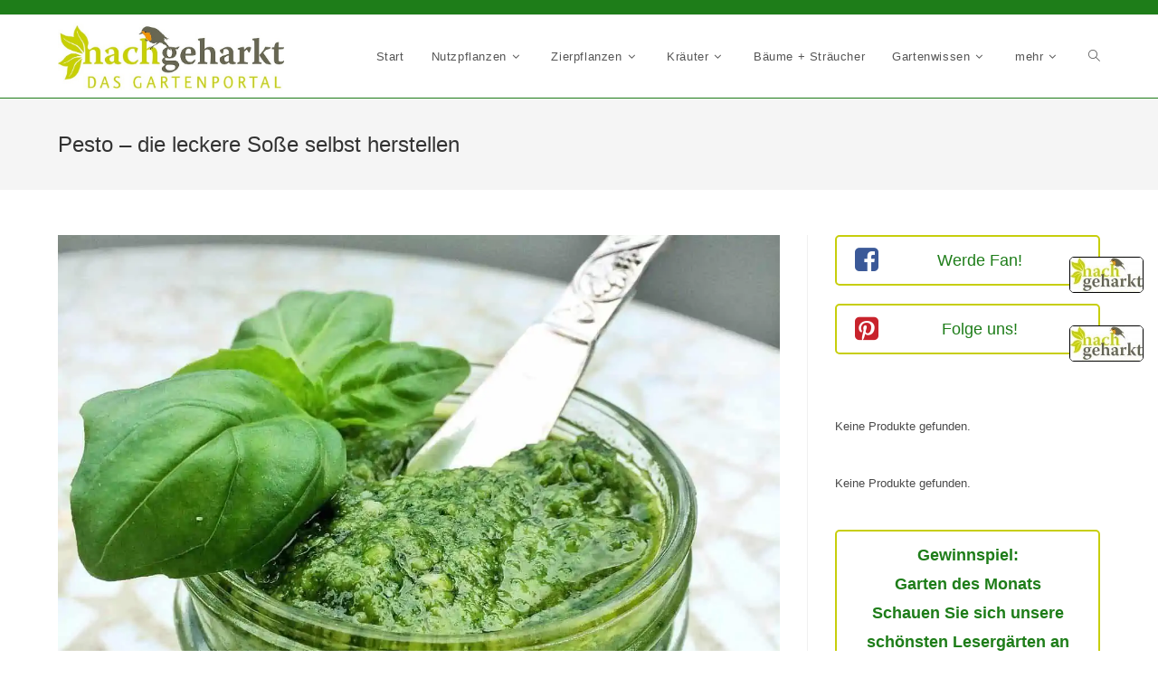

--- FILE ---
content_type: text/html; charset=UTF-8
request_url: https://www.nachgeharkt.de/pesto-die-leckere-sosse-selbst-herstellen/
body_size: 32906
content:
<!DOCTYPE html>
<html class="html" lang="de-DE">
<head><meta charset="UTF-8"><script>if(navigator.userAgent.match(/MSIE|Internet Explorer/i)||navigator.userAgent.match(/Trident\/7\..*?rv:11/i)){var href=document.location.href;if(!href.match(/[?&]nowprocket/)){if(href.indexOf("?")==-1){if(href.indexOf("#")==-1){document.location.href=href+"?nowprocket=1"}else{document.location.href=href.replace("#","?nowprocket=1#")}}else{if(href.indexOf("#")==-1){document.location.href=href+"&nowprocket=1"}else{document.location.href=href.replace("#","&nowprocket=1#")}}}}</script><script>class RocketLazyLoadScripts{constructor(){this.v="1.2.3",this.triggerEvents=["keydown","mousedown","mousemove","touchmove","touchstart","touchend","wheel"],this.userEventHandler=this._triggerListener.bind(this),this.touchStartHandler=this._onTouchStart.bind(this),this.touchMoveHandler=this._onTouchMove.bind(this),this.touchEndHandler=this._onTouchEnd.bind(this),this.clickHandler=this._onClick.bind(this),this.interceptedClicks=[],window.addEventListener("pageshow",t=>{this.persisted=t.persisted}),window.addEventListener("DOMContentLoaded",()=>{this._preconnect3rdParties()}),this.delayedScripts={normal:[],async:[],defer:[]},this.trash=[],this.allJQueries=[]}_addUserInteractionListener(t){if(document.hidden){t._triggerListener();return}this.triggerEvents.forEach(e=>window.addEventListener(e,t.userEventHandler,{passive:!0})),window.addEventListener("touchstart",t.touchStartHandler,{passive:!0}),window.addEventListener("mousedown",t.touchStartHandler),document.addEventListener("visibilitychange",t.userEventHandler)}_removeUserInteractionListener(){this.triggerEvents.forEach(t=>window.removeEventListener(t,this.userEventHandler,{passive:!0})),document.removeEventListener("visibilitychange",this.userEventHandler)}_onTouchStart(t){"HTML"!==t.target.tagName&&(window.addEventListener("touchend",this.touchEndHandler),window.addEventListener("mouseup",this.touchEndHandler),window.addEventListener("touchmove",this.touchMoveHandler,{passive:!0}),window.addEventListener("mousemove",this.touchMoveHandler),t.target.addEventListener("click",this.clickHandler),this._renameDOMAttribute(t.target,"onclick","rocket-onclick"),this._pendingClickStarted())}_onTouchMove(t){window.removeEventListener("touchend",this.touchEndHandler),window.removeEventListener("mouseup",this.touchEndHandler),window.removeEventListener("touchmove",this.touchMoveHandler,{passive:!0}),window.removeEventListener("mousemove",this.touchMoveHandler),t.target.removeEventListener("click",this.clickHandler),this._renameDOMAttribute(t.target,"rocket-onclick","onclick"),this._pendingClickFinished()}_onTouchEnd(t){window.removeEventListener("touchend",this.touchEndHandler),window.removeEventListener("mouseup",this.touchEndHandler),window.removeEventListener("touchmove",this.touchMoveHandler,{passive:!0}),window.removeEventListener("mousemove",this.touchMoveHandler)}_onClick(t){t.target.removeEventListener("click",this.clickHandler),this._renameDOMAttribute(t.target,"rocket-onclick","onclick"),this.interceptedClicks.push(t),t.preventDefault(),t.stopPropagation(),t.stopImmediatePropagation(),this._pendingClickFinished()}_replayClicks(){window.removeEventListener("touchstart",this.touchStartHandler,{passive:!0}),window.removeEventListener("mousedown",this.touchStartHandler),this.interceptedClicks.forEach(t=>{t.target.dispatchEvent(new MouseEvent("click",{view:t.view,bubbles:!0,cancelable:!0}))})}_waitForPendingClicks(){return new Promise(t=>{this._isClickPending?this._pendingClickFinished=t:t()})}_pendingClickStarted(){this._isClickPending=!0}_pendingClickFinished(){this._isClickPending=!1}_renameDOMAttribute(t,e,r){t.hasAttribute&&t.hasAttribute(e)&&(event.target.setAttribute(r,event.target.getAttribute(e)),event.target.removeAttribute(e))}_triggerListener(){this._removeUserInteractionListener(this),"loading"===document.readyState?document.addEventListener("DOMContentLoaded",this._loadEverythingNow.bind(this)):this._loadEverythingNow()}_preconnect3rdParties(){let t=[];document.querySelectorAll("script[type=rocketlazyloadscript]").forEach(e=>{if(e.hasAttribute("src")){let r=new URL(e.src).origin;r!==location.origin&&t.push({src:r,crossOrigin:e.crossOrigin||"module"===e.getAttribute("data-rocket-type")})}}),t=[...new Map(t.map(t=>[JSON.stringify(t),t])).values()],this._batchInjectResourceHints(t,"preconnect")}async _loadEverythingNow(){this.lastBreath=Date.now(),this._delayEventListeners(this),this._delayJQueryReady(this),this._handleDocumentWrite(),this._registerAllDelayedScripts(),this._preloadAllScripts(),await this._loadScriptsFromList(this.delayedScripts.normal),await this._loadScriptsFromList(this.delayedScripts.defer),await this._loadScriptsFromList(this.delayedScripts.async);try{await this._triggerDOMContentLoaded(),await this._triggerWindowLoad()}catch(t){console.error(t)}window.dispatchEvent(new Event("rocket-allScriptsLoaded")),this._waitForPendingClicks().then(()=>{this._replayClicks()}),this._emptyTrash()}_registerAllDelayedScripts(){document.querySelectorAll("script[type=rocketlazyloadscript]").forEach(t=>{t.hasAttribute("data-rocket-src")?t.hasAttribute("async")&&!1!==t.async?this.delayedScripts.async.push(t):t.hasAttribute("defer")&&!1!==t.defer||"module"===t.getAttribute("data-rocket-type")?this.delayedScripts.defer.push(t):this.delayedScripts.normal.push(t):this.delayedScripts.normal.push(t)})}async _transformScript(t){return new Promise((await this._littleBreath(),navigator.userAgent.indexOf("Firefox/")>0||""===navigator.vendor)?e=>{let r=document.createElement("script");[...t.attributes].forEach(t=>{let e=t.nodeName;"type"!==e&&("data-rocket-type"===e&&(e="type"),"data-rocket-src"===e&&(e="src"),r.setAttribute(e,t.nodeValue))}),t.text&&(r.text=t.text),r.hasAttribute("src")?(r.addEventListener("load",e),r.addEventListener("error",e)):(r.text=t.text,e());try{t.parentNode.replaceChild(r,t)}catch(i){e()}}:async e=>{function r(){t.setAttribute("data-rocket-status","failed"),e()}try{let i=t.getAttribute("data-rocket-type"),n=t.getAttribute("data-rocket-src");t.text,i?(t.type=i,t.removeAttribute("data-rocket-type")):t.removeAttribute("type"),t.addEventListener("load",function r(){t.setAttribute("data-rocket-status","executed"),e()}),t.addEventListener("error",r),n?(t.removeAttribute("data-rocket-src"),t.src=n):t.src="data:text/javascript;base64,"+window.btoa(unescape(encodeURIComponent(t.text)))}catch(s){r()}})}async _loadScriptsFromList(t){let e=t.shift();return e&&e.isConnected?(await this._transformScript(e),this._loadScriptsFromList(t)):Promise.resolve()}_preloadAllScripts(){this._batchInjectResourceHints([...this.delayedScripts.normal,...this.delayedScripts.defer,...this.delayedScripts.async],"preload")}_batchInjectResourceHints(t,e){var r=document.createDocumentFragment();t.forEach(t=>{let i=t.getAttribute&&t.getAttribute("data-rocket-src")||t.src;if(i){let n=document.createElement("link");n.href=i,n.rel=e,"preconnect"!==e&&(n.as="script"),t.getAttribute&&"module"===t.getAttribute("data-rocket-type")&&(n.crossOrigin=!0),t.crossOrigin&&(n.crossOrigin=t.crossOrigin),t.integrity&&(n.integrity=t.integrity),r.appendChild(n),this.trash.push(n)}}),document.head.appendChild(r)}_delayEventListeners(t){let e={};function r(t,r){!function t(r){!e[r]&&(e[r]={originalFunctions:{add:r.addEventListener,remove:r.removeEventListener},eventsToRewrite:[]},r.addEventListener=function(){arguments[0]=i(arguments[0]),e[r].originalFunctions.add.apply(r,arguments)},r.removeEventListener=function(){arguments[0]=i(arguments[0]),e[r].originalFunctions.remove.apply(r,arguments)});function i(t){return e[r].eventsToRewrite.indexOf(t)>=0?"rocket-"+t:t}}(t),e[t].eventsToRewrite.push(r)}function i(t,e){let r=t[e];Object.defineProperty(t,e,{get:()=>r||function(){},set(i){t["rocket"+e]=r=i}})}r(document,"DOMContentLoaded"),r(window,"DOMContentLoaded"),r(window,"load"),r(window,"pageshow"),r(document,"readystatechange"),i(document,"onreadystatechange"),i(window,"onload"),i(window,"onpageshow")}_delayJQueryReady(t){let e;function r(r){if(r&&r.fn&&!t.allJQueries.includes(r)){r.fn.ready=r.fn.init.prototype.ready=function(e){return t.domReadyFired?e.bind(document)(r):document.addEventListener("rocket-DOMContentLoaded",()=>e.bind(document)(r)),r([])};let i=r.fn.on;r.fn.on=r.fn.init.prototype.on=function(){if(this[0]===window){function t(t){return t.split(" ").map(t=>"load"===t||0===t.indexOf("load.")?"rocket-jquery-load":t).join(" ")}"string"==typeof arguments[0]||arguments[0]instanceof String?arguments[0]=t(arguments[0]):"object"==typeof arguments[0]&&Object.keys(arguments[0]).forEach(e=>{let r=arguments[0][e];delete arguments[0][e],arguments[0][t(e)]=r})}return i.apply(this,arguments),this},t.allJQueries.push(r)}e=r}r(window.jQuery),Object.defineProperty(window,"jQuery",{get:()=>e,set(t){r(t)}})}async _triggerDOMContentLoaded(){this.domReadyFired=!0,await this._littleBreath(),document.dispatchEvent(new Event("rocket-DOMContentLoaded")),await this._littleBreath(),window.dispatchEvent(new Event("rocket-DOMContentLoaded")),await this._littleBreath(),document.dispatchEvent(new Event("rocket-readystatechange")),await this._littleBreath(),document.rocketonreadystatechange&&document.rocketonreadystatechange()}async _triggerWindowLoad(){await this._littleBreath(),window.dispatchEvent(new Event("rocket-load")),await this._littleBreath(),window.rocketonload&&window.rocketonload(),await this._littleBreath(),this.allJQueries.forEach(t=>t(window).trigger("rocket-jquery-load")),await this._littleBreath();let t=new Event("rocket-pageshow");t.persisted=this.persisted,window.dispatchEvent(t),await this._littleBreath(),window.rocketonpageshow&&window.rocketonpageshow({persisted:this.persisted})}_handleDocumentWrite(){let t=new Map;document.write=document.writeln=function(e){let r=document.currentScript;r||console.error("WPRocket unable to document.write this: "+e);let i=document.createRange(),n=r.parentElement,s=t.get(r);void 0===s&&(s=r.nextSibling,t.set(r,s));let a=document.createDocumentFragment();i.setStart(a,0),a.appendChild(i.createContextualFragment(e)),n.insertBefore(a,s)}}async _littleBreath(){Date.now()-this.lastBreath>45&&(await this._requestAnimFrame(),this.lastBreath=Date.now())}async _requestAnimFrame(){return document.hidden?new Promise(t=>setTimeout(t)):new Promise(t=>requestAnimationFrame(t))}_emptyTrash(){this.trash.forEach(t=>t.remove())}static run(){let t=new RocketLazyLoadScripts;t._addUserInteractionListener(t)}}RocketLazyLoadScripts.run();</script>
	
	<link rel="profile" href="https://gmpg.org/xfn/11">

	<meta name='robots' content='index, follow, max-image-preview:large, max-snippet:-1, max-video-preview:-1' />
<meta name="viewport" content="width=device-width, initial-scale=1">
	<!-- This site is optimized with the Yoast SEO plugin v19.5.1 - https://yoast.com/wordpress/plugins/seo/ -->
	<title>Pesto – die leckere Soße selbst herstellen - nachgeharkt</title>
	<meta name="description" content="Pesto ist eine beliebte Nudelzutat, und auch auf dem Brot schmeckt er sehr lecker. Hier verraten wir, wie man ihn selbst herstellt." />
	<link rel="canonical" href="https://www.nachgeharkt.de/pesto-die-leckere-sosse-selbst-herstellen/" />
	<meta property="og:locale" content="de_DE" />
	<meta property="og:type" content="article" />
	<meta property="og:title" content="Pesto – die leckere Soße selbst herstellen - nachgeharkt" />
	<meta property="og:description" content="Pesto ist eine beliebte Nudelzutat, und auch auf dem Brot schmeckt er sehr lecker. Hier verraten wir, wie man ihn selbst herstellt." />
	<meta property="og:url" content="https://www.nachgeharkt.de/pesto-die-leckere-sosse-selbst-herstellen/" />
	<meta property="og:site_name" content="nachgeharkt" />
	<meta property="article:publisher" content="https://www.facebook.com/nachgeharkt/" />
	<meta property="article:published_time" content="2022-07-17T07:28:16+00:00" />
	<meta property="article:modified_time" content="2023-10-01T16:04:31+00:00" />
	<meta property="og:image" content="https://www.nachgeharkt.de/wp-content/uploads/2022/07/Pesto.jpg" />
	<meta property="og:image:width" content="1280" />
	<meta property="og:image:height" content="1280" />
	<meta property="og:image:type" content="image/jpeg" />
	<meta name="author" content="nachgeharkt" />
	<meta name="twitter:label1" content="Verfasst von" />
	<meta name="twitter:data1" content="nachgeharkt" />
	<meta name="twitter:label2" content="Geschätzte Lesezeit" />
	<meta name="twitter:data2" content="4 Minuten" />
	<script type="application/ld+json" class="yoast-schema-graph">{"@context":"https://schema.org","@graph":[{"@type":"Article","@id":"https://www.nachgeharkt.de/pesto-die-leckere-sosse-selbst-herstellen/#article","isPartOf":{"@id":"https://www.nachgeharkt.de/pesto-die-leckere-sosse-selbst-herstellen/"},"author":{"name":"nachgeharkt","@id":"https://www.nachgeharkt.de/#/schema/person/aa992efc484c750b5b6d8e159949f268"},"headline":"Pesto – die leckere Soße selbst herstellen","datePublished":"2022-07-17T07:28:16+00:00","dateModified":"2023-10-01T16:04:31+00:00","mainEntityOfPage":{"@id":"https://www.nachgeharkt.de/pesto-die-leckere-sosse-selbst-herstellen/"},"wordCount":825,"commentCount":0,"publisher":{"@id":"https://www.nachgeharkt.de/#organization"},"image":{"@id":"https://www.nachgeharkt.de/pesto-die-leckere-sosse-selbst-herstellen/#primaryimage"},"thumbnailUrl":"https://www.nachgeharkt.de/wp-content/uploads/2022/07/Pesto.jpg","keywords":["Gartenwissen","Gemüse","Kulinarisch"],"articleSection":["Kulinarisch"],"inLanguage":"de-DE","potentialAction":[{"@type":"CommentAction","name":"Comment","target":["https://www.nachgeharkt.de/pesto-die-leckere-sosse-selbst-herstellen/#respond"]}]},{"@type":"WebPage","@id":"https://www.nachgeharkt.de/pesto-die-leckere-sosse-selbst-herstellen/","url":"https://www.nachgeharkt.de/pesto-die-leckere-sosse-selbst-herstellen/","name":"Pesto – die leckere Soße selbst herstellen - nachgeharkt","isPartOf":{"@id":"https://www.nachgeharkt.de/#website"},"primaryImageOfPage":{"@id":"https://www.nachgeharkt.de/pesto-die-leckere-sosse-selbst-herstellen/#primaryimage"},"image":{"@id":"https://www.nachgeharkt.de/pesto-die-leckere-sosse-selbst-herstellen/#primaryimage"},"thumbnailUrl":"https://www.nachgeharkt.de/wp-content/uploads/2022/07/Pesto.jpg","datePublished":"2022-07-17T07:28:16+00:00","dateModified":"2023-10-01T16:04:31+00:00","description":"Pesto ist eine beliebte Nudelzutat, und auch auf dem Brot schmeckt er sehr lecker. Hier verraten wir, wie man ihn selbst herstellt.","breadcrumb":{"@id":"https://www.nachgeharkt.de/pesto-die-leckere-sosse-selbst-herstellen/#breadcrumb"},"inLanguage":"de-DE","potentialAction":[{"@type":"ReadAction","target":["https://www.nachgeharkt.de/pesto-die-leckere-sosse-selbst-herstellen/"]}]},{"@type":"ImageObject","inLanguage":"de-DE","@id":"https://www.nachgeharkt.de/pesto-die-leckere-sosse-selbst-herstellen/#primaryimage","url":"https://www.nachgeharkt.de/wp-content/uploads/2022/07/Pesto.jpg","contentUrl":"https://www.nachgeharkt.de/wp-content/uploads/2022/07/Pesto.jpg","width":1280,"height":1280},{"@type":"BreadcrumbList","@id":"https://www.nachgeharkt.de/pesto-die-leckere-sosse-selbst-herstellen/#breadcrumb","itemListElement":[{"@type":"ListItem","position":1,"name":"Startseite","item":"https://www.nachgeharkt.de/"},{"@type":"ListItem","position":2,"name":"Das Gartenportal","item":"https://www.nachgeharkt.de/das-gartenportal/"},{"@type":"ListItem","position":3,"name":"Pesto – die leckere Soße selbst herstellen"}]},{"@type":"WebSite","@id":"https://www.nachgeharkt.de/#website","url":"https://www.nachgeharkt.de/","name":"nachgeharkt","description":"Das Gartenportal","publisher":{"@id":"https://www.nachgeharkt.de/#organization"},"potentialAction":[{"@type":"SearchAction","target":{"@type":"EntryPoint","urlTemplate":"https://www.nachgeharkt.de/?s={search_term_string}"},"query-input":"required name=search_term_string"}],"inLanguage":"de-DE"},{"@type":"Organization","@id":"https://www.nachgeharkt.de/#organization","name":"nachgeharkt","url":"https://www.nachgeharkt.de/","sameAs":["https://www.facebook.com/nachgeharkt/"],"logo":{"@type":"ImageObject","inLanguage":"de-DE","@id":"https://www.nachgeharkt.de/#/schema/logo/image/","url":"https://www.nachgeharkt.de/wp-content/uploads/2017/04/cropped-nachgeharkt-Header-Logo.jpg","contentUrl":"https://www.nachgeharkt.de/wp-content/uploads/2017/04/cropped-nachgeharkt-Header-Logo.jpg","width":709,"height":213,"caption":"nachgeharkt"},"image":{"@id":"https://www.nachgeharkt.de/#/schema/logo/image/"}},{"@type":"Person","@id":"https://www.nachgeharkt.de/#/schema/person/aa992efc484c750b5b6d8e159949f268","name":"nachgeharkt","image":{"@type":"ImageObject","inLanguage":"de-DE","@id":"https://www.nachgeharkt.de/#/schema/person/image/","url":"https://secure.gravatar.com/avatar/6b5bb6a6031b7ac99908dbf6f5d866cc?s=96&d=mm&r=g","contentUrl":"https://secure.gravatar.com/avatar/6b5bb6a6031b7ac99908dbf6f5d866cc?s=96&d=mm&r=g","caption":"nachgeharkt"},"url":"https://www.nachgeharkt.de/author/nachgeharkt/"}]}</script>
	<!-- / Yoast SEO plugin. -->


<link rel='dns-prefetch' href='//platform-api.sharethis.com' />
<link rel='dns-prefetch' href='//maxcdn.bootstrapcdn.com' />

<link rel="alternate" type="application/rss+xml" title="nachgeharkt &raquo; Feed" href="https://www.nachgeharkt.de/feed/" />
<link rel="alternate" type="application/rss+xml" title="nachgeharkt &raquo; Kommentar-Feed" href="https://www.nachgeharkt.de/comments/feed/" />
<link rel="alternate" type="application/rss+xml" title="nachgeharkt &raquo; Pesto – die leckere Soße selbst herstellen Kommentar-Feed" href="https://www.nachgeharkt.de/pesto-die-leckere-sosse-selbst-herstellen/feed/" />
<style>
img.wp-smiley,
img.emoji {
	display: inline !important;
	border: none !important;
	box-shadow: none !important;
	height: 1em !important;
	width: 1em !important;
	margin: 0 0.07em !important;
	vertical-align: -0.1em !important;
	background: none !important;
	padding: 0 !important;
}
</style>
	<link data-minify="1" rel='stylesheet' id='n2go-styles-css' href='https://www.nachgeharkt.de/wp-content/cache/min/1/wp-content/plugins/newsletter2go/widget/styles.css?ver=1695137943' media='all' />
<link data-minify="1" rel='stylesheet' id='font-awesome-css' href='https://www.nachgeharkt.de/wp-content/cache/min/1/wp-content/themes/oceanwp/assets/fonts/fontawesome/css/all.min.css?ver=1695137943' media='all' />
<link rel='stylesheet' id='jquery-noui-slider-css' href='https://www.nachgeharkt.de/wp-content/plugins/tinycoffee/js/nouislider.jquery.min.css?ver=6.3.1' media='all' />
<link rel='stylesheet' id='tinycoffee-css' href='https://www.nachgeharkt.de/wp-content/plugins/tinycoffee/css/tinycoffee.min.css?ver=0.3.0' media='all' />
<link rel='stylesheet' id='wp-block-library-css' href='https://www.nachgeharkt.de/wp-includes/css/dist/block-library/style.min.css?ver=6.3.1' media='all' />
<style id='wp-block-library-theme-inline-css'>
.wp-block-audio figcaption{color:#555;font-size:13px;text-align:center}.is-dark-theme .wp-block-audio figcaption{color:hsla(0,0%,100%,.65)}.wp-block-audio{margin:0 0 1em}.wp-block-code{border:1px solid #ccc;border-radius:4px;font-family:Menlo,Consolas,monaco,monospace;padding:.8em 1em}.wp-block-embed figcaption{color:#555;font-size:13px;text-align:center}.is-dark-theme .wp-block-embed figcaption{color:hsla(0,0%,100%,.65)}.wp-block-embed{margin:0 0 1em}.blocks-gallery-caption{color:#555;font-size:13px;text-align:center}.is-dark-theme .blocks-gallery-caption{color:hsla(0,0%,100%,.65)}.wp-block-image figcaption{color:#555;font-size:13px;text-align:center}.is-dark-theme .wp-block-image figcaption{color:hsla(0,0%,100%,.65)}.wp-block-image{margin:0 0 1em}.wp-block-pullquote{border-bottom:4px solid;border-top:4px solid;color:currentColor;margin-bottom:1.75em}.wp-block-pullquote cite,.wp-block-pullquote footer,.wp-block-pullquote__citation{color:currentColor;font-size:.8125em;font-style:normal;text-transform:uppercase}.wp-block-quote{border-left:.25em solid;margin:0 0 1.75em;padding-left:1em}.wp-block-quote cite,.wp-block-quote footer{color:currentColor;font-size:.8125em;font-style:normal;position:relative}.wp-block-quote.has-text-align-right{border-left:none;border-right:.25em solid;padding-left:0;padding-right:1em}.wp-block-quote.has-text-align-center{border:none;padding-left:0}.wp-block-quote.is-large,.wp-block-quote.is-style-large,.wp-block-quote.is-style-plain{border:none}.wp-block-search .wp-block-search__label{font-weight:700}.wp-block-search__button{border:1px solid #ccc;padding:.375em .625em}:where(.wp-block-group.has-background){padding:1.25em 2.375em}.wp-block-separator.has-css-opacity{opacity:.4}.wp-block-separator{border:none;border-bottom:2px solid;margin-left:auto;margin-right:auto}.wp-block-separator.has-alpha-channel-opacity{opacity:1}.wp-block-separator:not(.is-style-wide):not(.is-style-dots){width:100px}.wp-block-separator.has-background:not(.is-style-dots){border-bottom:none;height:1px}.wp-block-separator.has-background:not(.is-style-wide):not(.is-style-dots){height:2px}.wp-block-table{margin:0 0 1em}.wp-block-table td,.wp-block-table th{word-break:normal}.wp-block-table figcaption{color:#555;font-size:13px;text-align:center}.is-dark-theme .wp-block-table figcaption{color:hsla(0,0%,100%,.65)}.wp-block-video figcaption{color:#555;font-size:13px;text-align:center}.is-dark-theme .wp-block-video figcaption{color:hsla(0,0%,100%,.65)}.wp-block-video{margin:0 0 1em}.wp-block-template-part.has-background{margin-bottom:0;margin-top:0;padding:1.25em 2.375em}
</style>
<style id='classic-theme-styles-inline-css'>
/*! This file is auto-generated */
.wp-block-button__link{color:#fff;background-color:#32373c;border-radius:9999px;box-shadow:none;text-decoration:none;padding:calc(.667em + 2px) calc(1.333em + 2px);font-size:1.125em}.wp-block-file__button{background:#32373c;color:#fff;text-decoration:none}
</style>
<style id='global-styles-inline-css'>
body{--wp--preset--color--black: #000000;--wp--preset--color--cyan-bluish-gray: #abb8c3;--wp--preset--color--white: #ffffff;--wp--preset--color--pale-pink: #f78da7;--wp--preset--color--vivid-red: #cf2e2e;--wp--preset--color--luminous-vivid-orange: #ff6900;--wp--preset--color--luminous-vivid-amber: #fcb900;--wp--preset--color--light-green-cyan: #7bdcb5;--wp--preset--color--vivid-green-cyan: #00d084;--wp--preset--color--pale-cyan-blue: #8ed1fc;--wp--preset--color--vivid-cyan-blue: #0693e3;--wp--preset--color--vivid-purple: #9b51e0;--wp--preset--gradient--vivid-cyan-blue-to-vivid-purple: linear-gradient(135deg,rgba(6,147,227,1) 0%,rgb(155,81,224) 100%);--wp--preset--gradient--light-green-cyan-to-vivid-green-cyan: linear-gradient(135deg,rgb(122,220,180) 0%,rgb(0,208,130) 100%);--wp--preset--gradient--luminous-vivid-amber-to-luminous-vivid-orange: linear-gradient(135deg,rgba(252,185,0,1) 0%,rgba(255,105,0,1) 100%);--wp--preset--gradient--luminous-vivid-orange-to-vivid-red: linear-gradient(135deg,rgba(255,105,0,1) 0%,rgb(207,46,46) 100%);--wp--preset--gradient--very-light-gray-to-cyan-bluish-gray: linear-gradient(135deg,rgb(238,238,238) 0%,rgb(169,184,195) 100%);--wp--preset--gradient--cool-to-warm-spectrum: linear-gradient(135deg,rgb(74,234,220) 0%,rgb(151,120,209) 20%,rgb(207,42,186) 40%,rgb(238,44,130) 60%,rgb(251,105,98) 80%,rgb(254,248,76) 100%);--wp--preset--gradient--blush-light-purple: linear-gradient(135deg,rgb(255,206,236) 0%,rgb(152,150,240) 100%);--wp--preset--gradient--blush-bordeaux: linear-gradient(135deg,rgb(254,205,165) 0%,rgb(254,45,45) 50%,rgb(107,0,62) 100%);--wp--preset--gradient--luminous-dusk: linear-gradient(135deg,rgb(255,203,112) 0%,rgb(199,81,192) 50%,rgb(65,88,208) 100%);--wp--preset--gradient--pale-ocean: linear-gradient(135deg,rgb(255,245,203) 0%,rgb(182,227,212) 50%,rgb(51,167,181) 100%);--wp--preset--gradient--electric-grass: linear-gradient(135deg,rgb(202,248,128) 0%,rgb(113,206,126) 100%);--wp--preset--gradient--midnight: linear-gradient(135deg,rgb(2,3,129) 0%,rgb(40,116,252) 100%);--wp--preset--font-size--small: 13px;--wp--preset--font-size--medium: 20px;--wp--preset--font-size--large: 36px;--wp--preset--font-size--x-large: 42px;--wp--preset--spacing--20: 0.44rem;--wp--preset--spacing--30: 0.67rem;--wp--preset--spacing--40: 1rem;--wp--preset--spacing--50: 1.5rem;--wp--preset--spacing--60: 2.25rem;--wp--preset--spacing--70: 3.38rem;--wp--preset--spacing--80: 5.06rem;--wp--preset--shadow--natural: 6px 6px 9px rgba(0, 0, 0, 0.2);--wp--preset--shadow--deep: 12px 12px 50px rgba(0, 0, 0, 0.4);--wp--preset--shadow--sharp: 6px 6px 0px rgba(0, 0, 0, 0.2);--wp--preset--shadow--outlined: 6px 6px 0px -3px rgba(255, 255, 255, 1), 6px 6px rgba(0, 0, 0, 1);--wp--preset--shadow--crisp: 6px 6px 0px rgba(0, 0, 0, 1);}:where(.is-layout-flex){gap: 0.5em;}:where(.is-layout-grid){gap: 0.5em;}body .is-layout-flow > .alignleft{float: left;margin-inline-start: 0;margin-inline-end: 2em;}body .is-layout-flow > .alignright{float: right;margin-inline-start: 2em;margin-inline-end: 0;}body .is-layout-flow > .aligncenter{margin-left: auto !important;margin-right: auto !important;}body .is-layout-constrained > .alignleft{float: left;margin-inline-start: 0;margin-inline-end: 2em;}body .is-layout-constrained > .alignright{float: right;margin-inline-start: 2em;margin-inline-end: 0;}body .is-layout-constrained > .aligncenter{margin-left: auto !important;margin-right: auto !important;}body .is-layout-constrained > :where(:not(.alignleft):not(.alignright):not(.alignfull)){max-width: var(--wp--style--global--content-size);margin-left: auto !important;margin-right: auto !important;}body .is-layout-constrained > .alignwide{max-width: var(--wp--style--global--wide-size);}body .is-layout-flex{display: flex;}body .is-layout-flex{flex-wrap: wrap;align-items: center;}body .is-layout-flex > *{margin: 0;}body .is-layout-grid{display: grid;}body .is-layout-grid > *{margin: 0;}:where(.wp-block-columns.is-layout-flex){gap: 2em;}:where(.wp-block-columns.is-layout-grid){gap: 2em;}:where(.wp-block-post-template.is-layout-flex){gap: 1.25em;}:where(.wp-block-post-template.is-layout-grid){gap: 1.25em;}.has-black-color{color: var(--wp--preset--color--black) !important;}.has-cyan-bluish-gray-color{color: var(--wp--preset--color--cyan-bluish-gray) !important;}.has-white-color{color: var(--wp--preset--color--white) !important;}.has-pale-pink-color{color: var(--wp--preset--color--pale-pink) !important;}.has-vivid-red-color{color: var(--wp--preset--color--vivid-red) !important;}.has-luminous-vivid-orange-color{color: var(--wp--preset--color--luminous-vivid-orange) !important;}.has-luminous-vivid-amber-color{color: var(--wp--preset--color--luminous-vivid-amber) !important;}.has-light-green-cyan-color{color: var(--wp--preset--color--light-green-cyan) !important;}.has-vivid-green-cyan-color{color: var(--wp--preset--color--vivid-green-cyan) !important;}.has-pale-cyan-blue-color{color: var(--wp--preset--color--pale-cyan-blue) !important;}.has-vivid-cyan-blue-color{color: var(--wp--preset--color--vivid-cyan-blue) !important;}.has-vivid-purple-color{color: var(--wp--preset--color--vivid-purple) !important;}.has-black-background-color{background-color: var(--wp--preset--color--black) !important;}.has-cyan-bluish-gray-background-color{background-color: var(--wp--preset--color--cyan-bluish-gray) !important;}.has-white-background-color{background-color: var(--wp--preset--color--white) !important;}.has-pale-pink-background-color{background-color: var(--wp--preset--color--pale-pink) !important;}.has-vivid-red-background-color{background-color: var(--wp--preset--color--vivid-red) !important;}.has-luminous-vivid-orange-background-color{background-color: var(--wp--preset--color--luminous-vivid-orange) !important;}.has-luminous-vivid-amber-background-color{background-color: var(--wp--preset--color--luminous-vivid-amber) !important;}.has-light-green-cyan-background-color{background-color: var(--wp--preset--color--light-green-cyan) !important;}.has-vivid-green-cyan-background-color{background-color: var(--wp--preset--color--vivid-green-cyan) !important;}.has-pale-cyan-blue-background-color{background-color: var(--wp--preset--color--pale-cyan-blue) !important;}.has-vivid-cyan-blue-background-color{background-color: var(--wp--preset--color--vivid-cyan-blue) !important;}.has-vivid-purple-background-color{background-color: var(--wp--preset--color--vivid-purple) !important;}.has-black-border-color{border-color: var(--wp--preset--color--black) !important;}.has-cyan-bluish-gray-border-color{border-color: var(--wp--preset--color--cyan-bluish-gray) !important;}.has-white-border-color{border-color: var(--wp--preset--color--white) !important;}.has-pale-pink-border-color{border-color: var(--wp--preset--color--pale-pink) !important;}.has-vivid-red-border-color{border-color: var(--wp--preset--color--vivid-red) !important;}.has-luminous-vivid-orange-border-color{border-color: var(--wp--preset--color--luminous-vivid-orange) !important;}.has-luminous-vivid-amber-border-color{border-color: var(--wp--preset--color--luminous-vivid-amber) !important;}.has-light-green-cyan-border-color{border-color: var(--wp--preset--color--light-green-cyan) !important;}.has-vivid-green-cyan-border-color{border-color: var(--wp--preset--color--vivid-green-cyan) !important;}.has-pale-cyan-blue-border-color{border-color: var(--wp--preset--color--pale-cyan-blue) !important;}.has-vivid-cyan-blue-border-color{border-color: var(--wp--preset--color--vivid-cyan-blue) !important;}.has-vivid-purple-border-color{border-color: var(--wp--preset--color--vivid-purple) !important;}.has-vivid-cyan-blue-to-vivid-purple-gradient-background{background: var(--wp--preset--gradient--vivid-cyan-blue-to-vivid-purple) !important;}.has-light-green-cyan-to-vivid-green-cyan-gradient-background{background: var(--wp--preset--gradient--light-green-cyan-to-vivid-green-cyan) !important;}.has-luminous-vivid-amber-to-luminous-vivid-orange-gradient-background{background: var(--wp--preset--gradient--luminous-vivid-amber-to-luminous-vivid-orange) !important;}.has-luminous-vivid-orange-to-vivid-red-gradient-background{background: var(--wp--preset--gradient--luminous-vivid-orange-to-vivid-red) !important;}.has-very-light-gray-to-cyan-bluish-gray-gradient-background{background: var(--wp--preset--gradient--very-light-gray-to-cyan-bluish-gray) !important;}.has-cool-to-warm-spectrum-gradient-background{background: var(--wp--preset--gradient--cool-to-warm-spectrum) !important;}.has-blush-light-purple-gradient-background{background: var(--wp--preset--gradient--blush-light-purple) !important;}.has-blush-bordeaux-gradient-background{background: var(--wp--preset--gradient--blush-bordeaux) !important;}.has-luminous-dusk-gradient-background{background: var(--wp--preset--gradient--luminous-dusk) !important;}.has-pale-ocean-gradient-background{background: var(--wp--preset--gradient--pale-ocean) !important;}.has-electric-grass-gradient-background{background: var(--wp--preset--gradient--electric-grass) !important;}.has-midnight-gradient-background{background: var(--wp--preset--gradient--midnight) !important;}.has-small-font-size{font-size: var(--wp--preset--font-size--small) !important;}.has-medium-font-size{font-size: var(--wp--preset--font-size--medium) !important;}.has-large-font-size{font-size: var(--wp--preset--font-size--large) !important;}.has-x-large-font-size{font-size: var(--wp--preset--font-size--x-large) !important;}
.wp-block-navigation a:where(:not(.wp-element-button)){color: inherit;}
:where(.wp-block-post-template.is-layout-flex){gap: 1.25em;}:where(.wp-block-post-template.is-layout-grid){gap: 1.25em;}
:where(.wp-block-columns.is-layout-flex){gap: 2em;}:where(.wp-block-columns.is-layout-grid){gap: 2em;}
.wp-block-pullquote{font-size: 1.5em;line-height: 1.6;}
</style>
<link data-minify="1" rel='stylesheet' id='contact-form-7-css' href='https://www.nachgeharkt.de/wp-content/cache/min/1/wp-content/plugins/contact-form-7/includes/css/styles.css?ver=1695137943' media='all' />
<link data-minify="1" rel='stylesheet' id='simple-share-buttons-adder-font-awesome-css' href='https://www.nachgeharkt.de/wp-content/cache/min/1/font-awesome/4.3.0/css/font-awesome.min.css?ver=1695137943' media='all' />
<link rel='stylesheet' id='cmplz-general-css' href='https://www.nachgeharkt.de/wp-content/plugins/complianz-gdpr-premium/assets/css/cookieblocker.min.css?ver=6.5.2' media='all' />
<link data-minify="1" rel='stylesheet' id='parente2-style-css' href='https://www.nachgeharkt.de/wp-content/cache/min/1/wp-content/themes/oceanwp/style.css?ver=1695137943' media='all' />
<link rel='stylesheet' id='childe2-style-css' href='https://www.nachgeharkt.de/wp-content/themes/oceanWPChild/style.css?ver=6.3.1' media='all' />
<link data-minify="1" rel='stylesheet' id='simple-line-icons-css' href='https://www.nachgeharkt.de/wp-content/cache/min/1/wp-content/themes/oceanwp/assets/css/third/simple-line-icons.min.css?ver=1695137943' media='all' />
<link rel='stylesheet' id='oceanwp-style-css' href='https://www.nachgeharkt.de/wp-content/themes/oceanwp/assets/css/style.min.css?ver=1.0' media='all' />
<link data-minify="1" rel='stylesheet' id='aawp-css' href='https://www.nachgeharkt.de/wp-content/cache/min/1/wp-content/plugins/aawp/assets/dist/css/main.css?ver=1695137943' media='all' />
<style id='rocket-lazyload-inline-css'>
.rll-youtube-player{position:relative;padding-bottom:56.23%;height:0;overflow:hidden;max-width:100%;}.rll-youtube-player:focus-within{outline: 2px solid currentColor;outline-offset: 5px;}.rll-youtube-player iframe{position:absolute;top:0;left:0;width:100%;height:100%;z-index:100;background:0 0}.rll-youtube-player img{bottom:0;display:block;left:0;margin:auto;max-width:100%;width:100%;position:absolute;right:0;top:0;border:none;height:auto;-webkit-transition:.4s all;-moz-transition:.4s all;transition:.4s all}.rll-youtube-player img:hover{-webkit-filter:brightness(75%)}.rll-youtube-player .play{height:100%;width:100%;left:0;top:0;position:absolute;background:url(https://www.nachgeharkt.de/wp-content/plugins/wp-rocket/assets/img/youtube.png) no-repeat center;background-color: transparent !important;cursor:pointer;border:none;}.wp-embed-responsive .wp-has-aspect-ratio .rll-youtube-player{position:absolute;padding-bottom:0;width:100%;height:100%;top:0;bottom:0;left:0;right:0}
</style>
<script src='https://www.nachgeharkt.de/wp-includes/js/jquery/jquery.min.js?ver=3.7.0' id='jquery-core-js'></script>
<script src='https://www.nachgeharkt.de/wp-includes/js/jquery/jquery-migrate.min.js?ver=3.4.1' id='jquery-migrate-js'></script>
<script data-minify="1" src='https://www.nachgeharkt.de/wp-content/cache/min/1/js/sharethis.js?ver=1705491956' id='simple-share-buttons-adder-mu-js'></script>
<script src='https://www.nachgeharkt.de/wp-content/plugins/sticky-menu-or-anything-on-scroll/assets/js/jq-sticky-anything.min.js?ver=2.1.1' id='stickyAnythingLib-js'></script>
<link rel="https://api.w.org/" href="https://www.nachgeharkt.de/wp-json/" /><link rel="alternate" type="application/json" href="https://www.nachgeharkt.de/wp-json/wp/v2/posts/28674" /><link rel="EditURI" type="application/rsd+xml" title="RSD" href="https://www.nachgeharkt.de/xmlrpc.php?rsd" />
<meta name="generator" content="WordPress 6.3.1" />
<link rel='shortlink' href='https://www.nachgeharkt.de/?p=28674' />
<link rel="alternate" type="application/json+oembed" href="https://www.nachgeharkt.de/wp-json/oembed/1.0/embed?url=https%3A%2F%2Fwww.nachgeharkt.de%2Fpesto-die-leckere-sosse-selbst-herstellen%2F" />
<link rel="alternate" type="text/xml+oembed" href="https://www.nachgeharkt.de/wp-json/oembed/1.0/embed?url=https%3A%2F%2Fwww.nachgeharkt.de%2Fpesto-die-leckere-sosse-selbst-herstellen%2F&#038;format=xml" />
<style type="text/css">.aawp .aawp-tb__row--highlight{background-color:#256aaf;}.aawp .aawp-tb__row--highlight{color:#fff;}.aawp .aawp-tb__row--highlight a{color:#fff;}</style><style>.cmplz-hidden{display:none!important;}</style><link rel="icon" href="https://www.nachgeharkt.de/wp-content/uploads/2017/05/Logo-nachgeharkt-300x113-2-60x60.jpg" sizes="32x32" />
<link rel="icon" href="https://www.nachgeharkt.de/wp-content/uploads/2017/05/Logo-nachgeharkt-300x113-2.jpg" sizes="192x192" />
<link rel="apple-touch-icon" href="https://www.nachgeharkt.de/wp-content/uploads/2017/05/Logo-nachgeharkt-300x113-2.jpg" />
<meta name="msapplication-TileImage" content="https://www.nachgeharkt.de/wp-content/uploads/2017/05/Logo-nachgeharkt-300x113-2.jpg" />
		<style id="wp-custom-css">
			/* Borlabs Cookie */#BorlabsCookieBox ul{display:none !important}/* Menü - Kategorietexte ausblenden */.nav-content{display:none}nav a{color:initial}span.sidr-class-nav-content{display:none}/* Sidebar rechts */.sidebar-right-element{border:2px solid;border-radius:5px;border-color:#c7ce0c;color:#1e7d19;padding:10px 20px;font-size:18px;margin:0 auto 20px;max-width:400px;text-align:center}.sidebar-right-element:hover,.sidebar-right-element:hover a,.sidebar-right-element:hover i.fa{color:white;text-decoration:none;background-color:#1e7d19}.sidebar-right-element a:hover{text-decoration:none !important}.sidebar-right-element i{font-size:30px;float:left}.sidebar-right-element i.fa-facebook-square{color:#3B5998}.sidebar-right-element .fa-pinterest-square{color:#C8232C}.sidebar-right-element span{display:block}@media (max-width:500px){.sidebar-right-element img{display:none}}.sidebar-right-element img{height:40px;float:right;position:relative;left:70px;bottom:20px;border:1px solid black;border-radius:5px}span.sidebar-headline{font-weight:bold}/* Archive */.blog-entry-readmore a{display:inline-block;font-size:11px;font-weight:normal;line-height:1;border:1px solid #ddd;padding:10px 16px;-webkit-border-radius:2px;-moz-border-radius:2px;-ms-border-radius:2px;border-radius:2px;text-transform:uppercase;letter-spacing:1px}.blog-entry-readmore a i{margin-left:8px}/* Seiten/Beiträge */#primary a:hover,footer a:hover{text-decoration:underline}		</style>
		<!-- OceanWP CSS -->
<style type="text/css">
/* General CSS */a:hover,a.light:hover,.theme-heading .text::before,.theme-heading .text::after,#top-bar-content >a:hover,#top-bar-social li.oceanwp-email a:hover,#site-navigation-wrap .dropdown-menu >li >a:hover,#site-header.medium-header #medium-searchform button:hover,.oceanwp-mobile-menu-icon a:hover,.blog-entry.post .blog-entry-header .entry-title a:hover,.blog-entry.post .blog-entry-readmore a:hover,.blog-entry.thumbnail-entry .blog-entry-category a,ul.meta li a:hover,.dropcap,.single nav.post-navigation .nav-links .title,body .related-post-title a:hover,body #wp-calendar caption,body .contact-info-widget.default i,body .contact-info-widget.big-icons i,body .custom-links-widget .oceanwp-custom-links li a:hover,body .custom-links-widget .oceanwp-custom-links li a:hover:before,body .posts-thumbnails-widget li a:hover,body .social-widget li.oceanwp-email a:hover,.comment-author .comment-meta .comment-reply-link,#respond #cancel-comment-reply-link:hover,#footer-widgets .footer-box a:hover,#footer-bottom a:hover,#footer-bottom #footer-bottom-menu a:hover,.sidr a:hover,.sidr-class-dropdown-toggle:hover,.sidr-class-menu-item-has-children.active >a,.sidr-class-menu-item-has-children.active >a >.sidr-class-dropdown-toggle,input[type=checkbox]:checked:before{color:#1e7d19}.single nav.post-navigation .nav-links .title .owp-icon use,.blog-entry.post .blog-entry-readmore a:hover .owp-icon use,body .contact-info-widget.default .owp-icon use,body .contact-info-widget.big-icons .owp-icon use{stroke:#1e7d19}input[type="button"],input[type="reset"],input[type="submit"],button[type="submit"],.button,#site-navigation-wrap .dropdown-menu >li.btn >a >span,.thumbnail:hover i,.post-quote-content,.omw-modal .omw-close-modal,body .contact-info-widget.big-icons li:hover i,body div.wpforms-container-full .wpforms-form input[type=submit],body div.wpforms-container-full .wpforms-form button[type=submit],body div.wpforms-container-full .wpforms-form .wpforms-page-button{background-color:#1e7d19}.thumbnail:hover .link-post-svg-icon{background-color:#1e7d19}body .contact-info-widget.big-icons li:hover .owp-icon{background-color:#1e7d19}.widget-title{border-color:#1e7d19}blockquote{border-color:#1e7d19}#searchform-dropdown{border-color:#1e7d19}.dropdown-menu .sub-menu{border-color:#1e7d19}.blog-entry.large-entry .blog-entry-readmore a:hover{border-color:#1e7d19}.oceanwp-newsletter-form-wrap input[type="email"]:focus{border-color:#1e7d19}.social-widget li.oceanwp-email a:hover{border-color:#1e7d19}#respond #cancel-comment-reply-link:hover{border-color:#1e7d19}body .contact-info-widget.big-icons li:hover i{border-color:#1e7d19}#footer-widgets .oceanwp-newsletter-form-wrap input[type="email"]:focus{border-color:#1e7d19}blockquote,.wp-block-quote{border-left-color:#1e7d19}body .contact-info-widget.big-icons li:hover .owp-icon{border-color:#1e7d19}input[type="button"]:hover,input[type="reset"]:hover,input[type="submit"]:hover,button[type="submit"]:hover,input[type="button"]:focus,input[type="reset"]:focus,input[type="submit"]:focus,button[type="submit"]:focus,.button:hover,.button:focus,#site-navigation-wrap .dropdown-menu >li.btn >a:hover >span,.post-quote-author,.omw-modal .omw-close-modal:hover,body div.wpforms-container-full .wpforms-form input[type=submit]:hover,body div.wpforms-container-full .wpforms-form button[type=submit]:hover,body div.wpforms-container-full .wpforms-form .wpforms-page-button:hover{background-color:rgba(30,125,25,0.8)}a{color:#1e7d19}a .owp-icon use{stroke:#1e7d19}a:hover{color:#1e7d19}a:hover .owp-icon use{stroke:#1e7d19}body .theme-button,body input[type="submit"],body button[type="submit"],body button,body .button,body div.wpforms-container-full .wpforms-form input[type=submit],body div.wpforms-container-full .wpforms-form button[type=submit],body div.wpforms-container-full .wpforms-form .wpforms-page-button{background-color:#1e7d19}body .theme-button:hover,body input[type="submit"]:hover,body button[type="submit"]:hover,body button:hover,body .button:hover,body div.wpforms-container-full .wpforms-form input[type=submit]:hover,body div.wpforms-container-full .wpforms-form input[type=submit]:active,body div.wpforms-container-full .wpforms-form button[type=submit]:hover,body div.wpforms-container-full .wpforms-form button[type=submit]:active,body div.wpforms-container-full .wpforms-form .wpforms-page-button:hover,body div.wpforms-container-full .wpforms-form .wpforms-page-button:active{background-color:rgba(30,125,25,0.8)}/* Header CSS */#site-logo #site-logo-inner,.oceanwp-social-menu .social-menu-inner,#site-header.full_screen-header .menu-bar-inner,.after-header-content .after-header-content-inner{height:91px}#site-navigation-wrap .dropdown-menu >li >a,.oceanwp-mobile-menu-icon a,.mobile-menu-close,.after-header-content-inner >a{line-height:91px}#site-header{border-color:#1e7d19}#site-header.has-header-media .overlay-header-media{background-color:rgba(0,0,0,0.5)}#site-logo #site-logo-inner a img,#site-header.center-header #site-navigation-wrap .middle-site-logo a img{max-width:250px}#site-navigation-wrap .dropdown-menu >li >a:hover,.oceanwp-mobile-menu-icon a:hover,#searchform-header-replace-close:hover{color:rgba(30,125,25,0.8)}#site-navigation-wrap .dropdown-menu >li >a:hover .owp-icon use,.oceanwp-mobile-menu-icon a:hover .owp-icon use,#searchform-header-replace-close:hover .owp-icon use{stroke:rgba(30,125,25,0.8)}#site-navigation-wrap .dropdown-menu >.current-menu-item >a,#site-navigation-wrap .dropdown-menu >.current-menu-ancestor >a,#site-navigation-wrap .dropdown-menu >.current-menu-item >a:hover,#site-navigation-wrap .dropdown-menu >.current-menu-ancestor >a:hover{color:#1e7d19}.dropdown-menu .sub-menu,#searchform-dropdown,.current-shop-items-dropdown{border-color:#1e7d19}/* Top Bar CSS */#top-bar-wrap,.oceanwp-top-bar-sticky{background-color:#1e7d19}#top-bar-wrap,#top-bar-content strong{color:#ffffff}#top-bar-content a,#top-bar-social-alt a{color:#ffffff}#top-bar-content a:hover,#top-bar-social-alt a:hover{color:#ffffff}#top-bar-social li a{font-size:18px}#top-bar-social li a{color:#ffffff}#top-bar-social li a .owp-icon use{stroke:#ffffff}#top-bar-social li a:hover{color:#81d742!important}#top-bar-social li a:hover .owp-icon use{stroke:#81d742!important}/* Footer Widgets CSS */#footer-widgets{background-color:#1e7d19}#footer-widgets .footer-box a:hover,#footer-widgets a:hover{color:#ffffff}/* Footer Bottom CSS */#footer-bottom,#footer-bottom p{color:#ffffff}
</style><noscript><style id="rocket-lazyload-nojs-css">.rll-youtube-player, [data-lazy-src]{display:none !important;}</style></noscript></head>

<body data-cmplz=1 class="post-template-default single single-post postid-28674 single-format-standard wp-custom-logo wp-embed-responsive aawp-custom oceanwp-theme dropdown-mobile default-breakpoint has-sidebar content-right-sidebar post-in-category-kulinarisch has-topbar elementor-default elementor-kit-24404" itemscope="itemscope" itemtype="https://schema.org/Article">

	
	
	<div id="outer-wrap" class="site clr">

		<a class="skip-link screen-reader-text" href="#main">Sidebar-Sidebar-Inhalt</a>

		
		<div id="wrap" class="clr">

			

<div id="top-bar-wrap" class="clr">

	<div id="top-bar" class="clr container has-no-content">

		
		<div id="top-bar-inner" class="clr">

			
		</div><!-- #top-bar-inner -->

		
	</div><!-- #top-bar -->

</div><!-- #top-bar-wrap -->


			
<header id="site-header" class="minimal-header clr" data-height="91" itemscope="itemscope" itemtype="https://schema.org/WPHeader" role="banner">

	
					
			<div id="site-header-inner" class="clr container">

				
				

<div id="site-logo" class="clr" itemscope itemtype="https://schema.org/Brand" >

	
	<div id="site-logo-inner" class="clr">

		<a href="https://www.nachgeharkt.de/" class="custom-logo-link" rel="home"><img width="709" height="213" src="data:image/svg+xml,%3Csvg%20xmlns='http://www.w3.org/2000/svg'%20viewBox='0%200%20709%20213'%3E%3C/svg%3E" class="custom-logo" alt="nachgeharkt" decoding="async" fetchpriority="high" data-lazy-srcset="https://www.nachgeharkt.de/wp-content/uploads/2017/04/cropped-nachgeharkt-Header-Logo.jpg 709w, https://www.nachgeharkt.de/wp-content/uploads/2017/04/cropped-nachgeharkt-Header-Logo-300x90.jpg 300w" data-lazy-sizes="(max-width: 709px) 100vw, 709px" data-lazy-src="https://www.nachgeharkt.de/wp-content/uploads/2017/04/cropped-nachgeharkt-Header-Logo.jpg" /><noscript><img width="709" height="213" src="https://www.nachgeharkt.de/wp-content/uploads/2017/04/cropped-nachgeharkt-Header-Logo.jpg" class="custom-logo" alt="nachgeharkt" decoding="async" fetchpriority="high" srcset="https://www.nachgeharkt.de/wp-content/uploads/2017/04/cropped-nachgeharkt-Header-Logo.jpg 709w, https://www.nachgeharkt.de/wp-content/uploads/2017/04/cropped-nachgeharkt-Header-Logo-300x90.jpg 300w" sizes="(max-width: 709px) 100vw, 709px" /></noscript></a>
	</div><!-- #site-logo-inner -->

	
	
</div><!-- #site-logo -->

			<div id="site-navigation-wrap" class="clr">
			
			
			
			<nav id="site-navigation" class="navigation main-navigation clr" itemscope="itemscope" itemtype="https://schema.org/SiteNavigationElement" role="navigation" >

				<ul id="menu-hauptmenue-relaunch" class="main-menu dropdown-menu sf-menu"><li id="menu-item-10098" class="menu-item menu-item-type-custom menu-item-object-custom menu-item-home menu-item-10098"><a href="https://www.nachgeharkt.de" class="menu-link"><span class="text-wrap">Start</span></a></li><li id="menu-item-10084" class="menu-item menu-item-type-taxonomy menu-item-object-category menu-item-has-children dropdown menu-item-10084"><a href="https://www.nachgeharkt.de/nutzpflanzen/" class="menu-link"><span class="text-wrap">Nutzpflanzen<i class="nav-arrow fa fa-angle-down" aria-hidden="true" role="img"></i></span></a>
<ul class="sub-menu">
	<li id="menu-item-10085" class="menu-item menu-item-type-taxonomy menu-item-object-category menu-item-10085"><a href="https://www.nachgeharkt.de/nutzpflanzen/allgemein-nutzpflanzen/" class="menu-link"><span class="text-wrap">Allgemein</span></a></li>	<li id="menu-item-10086" class="menu-item menu-item-type-taxonomy menu-item-object-category menu-item-10086"><a href="https://www.nachgeharkt.de/nutzpflanzen/gemuese/" class="menu-link"><span class="text-wrap">Gemüse</span><span class="nav-content">Gemüse – gesund und lecker. Und das in einer großen Vielfalt – von Aubergine bis Weißkohl, von Amarant bis Spargel.</span></a></li>	<li id="menu-item-10087" class="menu-item menu-item-type-taxonomy menu-item-object-category menu-item-10087"><a href="https://www.nachgeharkt.de/nutzpflanzen/obst/" class="menu-link"><span class="text-wrap">Obst</span><span class="nav-content">Von Äpfeln bis Zitrusfrüchte, von Bananen bis Melonen – die Auswahl an süßen Früchtchen ist wirklich riesig. Und dann ist das Ganze auch noch sehr gesund.</span></a></li></ul>
</li><li id="menu-item-10088" class="menu-item menu-item-type-taxonomy menu-item-object-category menu-item-has-children dropdown menu-item-10088"><a href="https://www.nachgeharkt.de/zierpflanzen/" class="menu-link"><span class="text-wrap">Zierpflanzen<i class="nav-arrow fa fa-angle-down" aria-hidden="true" role="img"></i></span></a>
<ul class="sub-menu">
	<li id="menu-item-10089" class="menu-item menu-item-type-taxonomy menu-item-object-category menu-item-10089"><a href="https://www.nachgeharkt.de/zierpflanzen/allgemein-zierpflanzen/" class="menu-link"><span class="text-wrap">Allgemein</span></a></li>	<li id="menu-item-10090" class="menu-item menu-item-type-taxonomy menu-item-object-category menu-item-10090"><a href="https://www.nachgeharkt.de/zierpflanzen/bodendecker/" class="menu-link"><span class="text-wrap">Bodendecker</span></a></li>	<li id="menu-item-10091" class="menu-item menu-item-type-taxonomy menu-item-object-category menu-item-10091"><a href="https://www.nachgeharkt.de/zierpflanzen/kletterosen/" class="menu-link"><span class="text-wrap">Kletterrosen</span></a></li>	<li id="menu-item-10092" class="menu-item menu-item-type-taxonomy menu-item-object-category menu-item-10092"><a href="https://www.nachgeharkt.de/zierpflanzen/rosen/" class="menu-link"><span class="text-wrap">Rosen</span><span class="nav-content">Rosen gelten als die Königinnen unter den Blumen und begeistern nicht nur Liebende.</span></a></li>	<li id="menu-item-10093" class="menu-item menu-item-type-taxonomy menu-item-object-category menu-item-10093"><a href="https://www.nachgeharkt.de/zierpflanzen/stauden/" class="menu-link"><span class="text-wrap">Stauden</span></a></li>	<li id="menu-item-10094" class="menu-item menu-item-type-taxonomy menu-item-object-category menu-item-10094"><a href="https://www.nachgeharkt.de/zierpflanzen/zwiebeln-knollen/" class="menu-link"><span class="text-wrap">Zwiebeln + Knollen</span><span class="nav-content">Tulpen, Narzissen, Dahlien oder Begonien – die Auswahl an Zwiebel- und Knollenpflanzen ist wirklich riesig. Im Blumenbeet bieten diese Pflanzen so manchen schönen Hingucker.</span></a></li></ul>
</li><li id="menu-item-10073" class="menu-item menu-item-type-taxonomy menu-item-object-category menu-item-has-children dropdown menu-item-10073"><a href="https://www.nachgeharkt.de/kraeuter/" class="menu-link"><span class="text-wrap">Kräuter<i class="nav-arrow fa fa-angle-down" aria-hidden="true" role="img"></i></span></a>
<ul class="sub-menu">
	<li id="menu-item-10074" class="menu-item menu-item-type-taxonomy menu-item-object-category menu-item-10074"><a href="https://www.nachgeharkt.de/kraeuter/heilkraeuter/" class="menu-link"><span class="text-wrap">Heilkräuter</span></a></li>	<li id="menu-item-10075" class="menu-item menu-item-type-taxonomy menu-item-object-category menu-item-10075"><a href="https://www.nachgeharkt.de/kraeuter/kuechenkraeuter/" class="menu-link"><span class="text-wrap">Küchenkräuter</span></a></li></ul>
</li><li id="menu-item-10064" class="menu-item menu-item-type-taxonomy menu-item-object-category menu-item-10064"><a href="https://www.nachgeharkt.de/baeume-und-straeucher/" class="menu-link"><span class="text-wrap">Bäume + Sträucher</span></a></li><li id="menu-item-10069" class="menu-item menu-item-type-taxonomy menu-item-object-category menu-item-has-children dropdown menu-item-10069"><a href="https://www.nachgeharkt.de/gartenwissen/" class="menu-link"><span class="text-wrap">Gartenwissen<i class="nav-arrow fa fa-angle-down" aria-hidden="true" role="img"></i></span></a>
<ul class="sub-menu">
	<li id="menu-item-10071" class="menu-item menu-item-type-taxonomy menu-item-object-category menu-item-10071"><a href="https://www.nachgeharkt.de/gartenwissen/gartengestaltung/" class="menu-link"><span class="text-wrap">Gartengestaltung</span></a></li>	<li id="menu-item-10070" class="menu-item menu-item-type-taxonomy menu-item-object-category menu-item-10070"><a href="https://www.nachgeharkt.de/gartenwissen/gartengeraete/" class="menu-link"><span class="text-wrap">Gartengeräte</span></a></li>	<li id="menu-item-10072" class="menu-item menu-item-type-taxonomy menu-item-object-category menu-item-10072"><a href="https://www.nachgeharkt.de/gartenwissen/tipps-und-tricks/" class="menu-link"><span class="text-wrap">Tipps &#038; Tricks</span></a></li></ul>
</li><li id="menu-item-10076" class="menu-item menu-item-type-taxonomy menu-item-object-category current-post-ancestor menu-item-has-children dropdown menu-item-10076"><a href="https://www.nachgeharkt.de/mehr-gartenthemen/" class="menu-link"><span class="text-wrap">mehr<i class="nav-arrow fa fa-angle-down" aria-hidden="true" role="img"></i></span></a>
<ul class="sub-menu">
	<li id="menu-item-10065" class="menu-item menu-item-type-taxonomy menu-item-object-category menu-item-10065"><a href="https://www.nachgeharkt.de/biogarten/" class="menu-link"><span class="text-wrap">Biogarten</span></a></li>	<li id="menu-item-10077" class="menu-item menu-item-type-taxonomy menu-item-object-category menu-item-10077"><a href="https://www.nachgeharkt.de/mehr-gartenthemen/das-gartenjahr/" class="menu-link"><span class="text-wrap">Das Gartenjahr</span></a></li>	<li id="menu-item-10081" class="menu-item menu-item-type-taxonomy menu-item-object-category menu-item-10081"><a href="https://www.nachgeharkt.de/mehr-gartenthemen/tiere-im-garten/" class="menu-link"><span class="text-wrap">Tiere im Garten</span></a></li>	<li id="menu-item-10067" class="menu-item menu-item-type-taxonomy menu-item-object-category menu-item-10067"><a href="https://www.nachgeharkt.de/wintergarten/" class="menu-link"><span class="text-wrap">Wintergarten</span></a></li>	<li id="menu-item-10068" class="menu-item menu-item-type-taxonomy menu-item-object-category menu-item-10068"><a href="https://www.nachgeharkt.de/zimmerpflanzen/" class="menu-link"><span class="text-wrap">Zimmerpflanzen</span></a></li>	<li id="menu-item-10078" class="menu-item menu-item-type-taxonomy menu-item-object-category menu-item-10078"><a href="https://www.nachgeharkt.de/mehr-gartenthemen/dies-und-das/" class="menu-link"><span class="text-wrap">Dies und das</span></a></li>	<li id="menu-item-10080" class="menu-item menu-item-type-taxonomy menu-item-object-category current-post-ancestor current-menu-parent current-post-parent menu-item-10080"><a href="https://www.nachgeharkt.de/mehr-gartenthemen/kulinarisch/" class="menu-link"><span class="text-wrap">Kulinarisch</span></a></li>	<li id="menu-item-10083" class="menu-item menu-item-type-taxonomy menu-item-object-category menu-item-10083"><a href="https://www.nachgeharkt.de/mehr-gartenthemen/unterwegs/" class="menu-link"><span class="text-wrap">Unterwegs</span></a></li>	<li id="menu-item-10063" class="menu-item menu-item-type-taxonomy menu-item-object-category menu-item-10063"><a href="https://www.nachgeharkt.de/baum-lexikon/" class="menu-link"><span class="text-wrap">Baum-Lexikon</span></a></li>	<li id="menu-item-10082" class="menu-item menu-item-type-taxonomy menu-item-object-category menu-item-10082"><a href="https://www.nachgeharkt.de/mehr-gartenthemen/tiere-im-garten/vogel-lexikon/" class="menu-link"><span class="text-wrap">Vogel-Lexikon</span></a></li>	<li id="menu-item-12744" class="menu-item menu-item-type-post_type menu-item-object-page menu-item-12744"><a href="https://www.nachgeharkt.de/videos/" class="menu-link"><span class="text-wrap">Videos</span></a></li>	<li id="menu-item-24533" class="menu-item menu-item-type-post_type menu-item-object-page menu-item-24533"><a href="https://www.nachgeharkt.de/unsere-fotogalerien/" class="menu-link"><span class="text-wrap">Unsere Fotogalerien</span></a></li></ul>
</li><li class="search-toggle-li" ><a href="javascript:void(0)" class="site-search-toggle search-dropdown-toggle" aria-label="Search website"><i class=" icon-magnifier" aria-hidden="true" role="img"></i></a></li></ul>
<div id="searchform-dropdown" class="header-searchform-wrap clr" >
	
<form role="search" method="get" class="searchform" action="https://www.nachgeharkt.de/">
	<label for="ocean-search-form-1">
		<span class="screen-reader-text">Search this website</span>
		<input type="search" id="ocean-search-form-1" class="field" autocomplete="off" placeholder="Suche" name="s">
			</label>
	</form>
</div><!-- #searchform-dropdown -->

			</nav><!-- #site-navigation -->

			
			
					</div><!-- #site-navigation-wrap -->
			
		
	
				
	
	<div class="oceanwp-mobile-menu-icon clr mobile-right">

		
		
		
		<a href="#" class="mobile-menu"  aria-label="Mobile-Menü">
							<i class="fa fa-bars" aria-hidden="true"></i>
								<span class="oceanwp-text">Menü</span>
				<span class="oceanwp-close-text">Schließen</span>
						</a>

		
		
		
	</div><!-- #oceanwp-mobile-menu-navbar -->

	

			</div><!-- #site-header-inner -->

			
<div id="mobile-dropdown" class="clr" >

	<nav class="clr" itemscope="itemscope" itemtype="https://schema.org/SiteNavigationElement">

		<ul id="menu-hauptmenue-relaunch-1" class="menu"><li class="menu-item menu-item-type-custom menu-item-object-custom menu-item-home menu-item-10098"><a href="https://www.nachgeharkt.de">Start</a></li>
<li class="menu-item menu-item-type-taxonomy menu-item-object-category menu-item-has-children menu-item-10084"><a href="https://www.nachgeharkt.de/nutzpflanzen/">Nutzpflanzen</a>
<ul class="sub-menu">
	<li class="menu-item menu-item-type-taxonomy menu-item-object-category menu-item-10085"><a href="https://www.nachgeharkt.de/nutzpflanzen/allgemein-nutzpflanzen/">Allgemein</a></li>
	<li class="menu-item menu-item-type-taxonomy menu-item-object-category menu-item-10086"><a href="https://www.nachgeharkt.de/nutzpflanzen/gemuese/">Gemüse</a></li>
	<li class="menu-item menu-item-type-taxonomy menu-item-object-category menu-item-10087"><a href="https://www.nachgeharkt.de/nutzpflanzen/obst/">Obst</a></li>
</ul>
</li>
<li class="menu-item menu-item-type-taxonomy menu-item-object-category menu-item-has-children menu-item-10088"><a href="https://www.nachgeharkt.de/zierpflanzen/">Zierpflanzen</a>
<ul class="sub-menu">
	<li class="menu-item menu-item-type-taxonomy menu-item-object-category menu-item-10089"><a href="https://www.nachgeharkt.de/zierpflanzen/allgemein-zierpflanzen/">Allgemein</a></li>
	<li class="menu-item menu-item-type-taxonomy menu-item-object-category menu-item-10090"><a href="https://www.nachgeharkt.de/zierpflanzen/bodendecker/">Bodendecker</a></li>
	<li class="menu-item menu-item-type-taxonomy menu-item-object-category menu-item-10091"><a href="https://www.nachgeharkt.de/zierpflanzen/kletterosen/">Kletterrosen</a></li>
	<li class="menu-item menu-item-type-taxonomy menu-item-object-category menu-item-10092"><a href="https://www.nachgeharkt.de/zierpflanzen/rosen/">Rosen</a></li>
	<li class="menu-item menu-item-type-taxonomy menu-item-object-category menu-item-10093"><a href="https://www.nachgeharkt.de/zierpflanzen/stauden/">Stauden</a></li>
	<li class="menu-item menu-item-type-taxonomy menu-item-object-category menu-item-10094"><a href="https://www.nachgeharkt.de/zierpflanzen/zwiebeln-knollen/">Zwiebeln + Knollen</a></li>
</ul>
</li>
<li class="menu-item menu-item-type-taxonomy menu-item-object-category menu-item-has-children menu-item-10073"><a href="https://www.nachgeharkt.de/kraeuter/">Kräuter</a>
<ul class="sub-menu">
	<li class="menu-item menu-item-type-taxonomy menu-item-object-category menu-item-10074"><a href="https://www.nachgeharkt.de/kraeuter/heilkraeuter/">Heilkräuter</a></li>
	<li class="menu-item menu-item-type-taxonomy menu-item-object-category menu-item-10075"><a href="https://www.nachgeharkt.de/kraeuter/kuechenkraeuter/">Küchenkräuter</a></li>
</ul>
</li>
<li class="menu-item menu-item-type-taxonomy menu-item-object-category menu-item-10064"><a href="https://www.nachgeharkt.de/baeume-und-straeucher/">Bäume + Sträucher</a></li>
<li class="menu-item menu-item-type-taxonomy menu-item-object-category menu-item-has-children menu-item-10069"><a href="https://www.nachgeharkt.de/gartenwissen/">Gartenwissen</a>
<ul class="sub-menu">
	<li class="menu-item menu-item-type-taxonomy menu-item-object-category menu-item-10071"><a href="https://www.nachgeharkt.de/gartenwissen/gartengestaltung/">Gartengestaltung</a></li>
	<li class="menu-item menu-item-type-taxonomy menu-item-object-category menu-item-10070"><a href="https://www.nachgeharkt.de/gartenwissen/gartengeraete/">Gartengeräte</a></li>
	<li class="menu-item menu-item-type-taxonomy menu-item-object-category menu-item-10072"><a href="https://www.nachgeharkt.de/gartenwissen/tipps-und-tricks/">Tipps &#038; Tricks</a></li>
</ul>
</li>
<li class="menu-item menu-item-type-taxonomy menu-item-object-category current-post-ancestor menu-item-has-children menu-item-10076"><a href="https://www.nachgeharkt.de/mehr-gartenthemen/">mehr</a>
<ul class="sub-menu">
	<li class="menu-item menu-item-type-taxonomy menu-item-object-category menu-item-10065"><a href="https://www.nachgeharkt.de/biogarten/">Biogarten</a></li>
	<li class="menu-item menu-item-type-taxonomy menu-item-object-category menu-item-10077"><a href="https://www.nachgeharkt.de/mehr-gartenthemen/das-gartenjahr/">Das Gartenjahr</a></li>
	<li class="menu-item menu-item-type-taxonomy menu-item-object-category menu-item-10081"><a href="https://www.nachgeharkt.de/mehr-gartenthemen/tiere-im-garten/">Tiere im Garten</a></li>
	<li class="menu-item menu-item-type-taxonomy menu-item-object-category menu-item-10067"><a href="https://www.nachgeharkt.de/wintergarten/">Wintergarten</a></li>
	<li class="menu-item menu-item-type-taxonomy menu-item-object-category menu-item-10068"><a href="https://www.nachgeharkt.de/zimmerpflanzen/">Zimmerpflanzen</a></li>
	<li class="menu-item menu-item-type-taxonomy menu-item-object-category menu-item-10078"><a href="https://www.nachgeharkt.de/mehr-gartenthemen/dies-und-das/">Dies und das</a></li>
	<li class="menu-item menu-item-type-taxonomy menu-item-object-category current-post-ancestor current-menu-parent current-post-parent menu-item-10080"><a href="https://www.nachgeharkt.de/mehr-gartenthemen/kulinarisch/">Kulinarisch</a></li>
	<li class="menu-item menu-item-type-taxonomy menu-item-object-category menu-item-10083"><a href="https://www.nachgeharkt.de/mehr-gartenthemen/unterwegs/">Unterwegs</a></li>
	<li class="menu-item menu-item-type-taxonomy menu-item-object-category menu-item-10063"><a href="https://www.nachgeharkt.de/baum-lexikon/">Baum-Lexikon</a></li>
	<li class="menu-item menu-item-type-taxonomy menu-item-object-category menu-item-10082"><a href="https://www.nachgeharkt.de/mehr-gartenthemen/tiere-im-garten/vogel-lexikon/">Vogel-Lexikon</a></li>
	<li class="menu-item menu-item-type-post_type menu-item-object-page menu-item-12744"><a href="https://www.nachgeharkt.de/videos/">Videos</a></li>
	<li class="menu-item menu-item-type-post_type menu-item-object-page menu-item-24533"><a href="https://www.nachgeharkt.de/unsere-fotogalerien/">Unsere Fotogalerien</a></li>
</ul>
</li>
<li class="search-toggle-li" ><a href="javascript:void(0)" class="site-search-toggle search-dropdown-toggle" aria-label="Search website"><i class=" icon-magnifier" aria-hidden="true" role="img"></i></a></li></ul>
<div id="mobile-menu-search" class="clr">
	<form aria-label="Search this website" method="get" action="https://www.nachgeharkt.de/" class="mobile-searchform">
		<input aria-label="Insert search query" value="" class="field" id="ocean-mobile-search-2" type="search" name="s" autocomplete="off" placeholder="Suche" />
		<button aria-label="Suche abschicken" type="submit" class="searchform-submit">
			<i class=" icon-magnifier" aria-hidden="true" role="img"></i>		</button>
					</form>
</div><!-- .mobile-menu-search -->

	</nav>

</div>

			
			
		
		
</header><!-- #site-header -->


			
			<main id="main" class="site-main clr"  role="main">

				

<header class="page-header">

	
	<div class="container clr page-header-inner">

		
			<h1 class="page-header-title clr" itemprop="headline">Pesto – die leckere Soße selbst herstellen</h1>

			
		
		
	</div><!-- .page-header-inner -->

	
	
</header><!-- .page-header -->


	
	<div id="content-wrap" class="container clr">

		
		<div id="primary" class="content-area clr">

			
			<div id="content" class="site-content clr">

				
				
<article id="post-28674">

	

<div class="entry-content clr" itemprop="text">
	<figure id="attachment_28675" aria-describedby="caption-attachment-28675" style="width: 1280px" class="wp-caption alignnone"><a href="https://www.nachgeharkt.de/wp-content/uploads/2022/07/Pesto.jpg"><picture><source data-lazy-srcset="https://www.nachgeharkt.de/wp-content/uploads/2022/07/Pesto.webp 1280w,https://www.nachgeharkt.de/wp-content/uploads/2022/07/Pesto-300x300.webp 300w,https://www.nachgeharkt.de/wp-content/uploads/2022/07/Pesto-1024x1024.webp 1024w,https://www.nachgeharkt.de/wp-content/uploads/2022/07/Pesto-150x150.webp 150w,https://www.nachgeharkt.de/wp-content/uploads/2022/07/Pesto-768x768.webp 768w" sizes="(max-width: 1280px) 100vw, 1280px" type="image/webp"><img src="data:image/svg+xml,%3Csvg%20xmlns='http://www.w3.org/2000/svg'%20viewBox='0%200%201280%201280'%3E%3C/svg%3E" height="1280" width="1280" data-lazy-srcset="https://www.nachgeharkt.de/wp-content/uploads/2022/07/Pesto.jpg 1280w, https://www.nachgeharkt.de/wp-content/uploads/2022/07/Pesto-300x300.jpg 300w, https://www.nachgeharkt.de/wp-content/uploads/2022/07/Pesto-1024x1024.jpg 1024w, https://www.nachgeharkt.de/wp-content/uploads/2022/07/Pesto-150x150.jpg 150w, https://www.nachgeharkt.de/wp-content/uploads/2022/07/Pesto-768x768.jpg 768w" data-lazy-sizes="(max-width: 1280px) 100vw, 1280px" class="wp-image-28675 size-full sp-no-webp" alt="Pesto Genovese" decoding="async"  data-lazy-src="https://www.nachgeharkt.de/wp-content/uploads/2022/07/Pesto.jpg" ><noscript><img src="https://www.nachgeharkt.de/wp-content/uploads/2022/07/Pesto.jpg" height="1280" width="1280" srcset="https://www.nachgeharkt.de/wp-content/uploads/2022/07/Pesto.jpg 1280w, https://www.nachgeharkt.de/wp-content/uploads/2022/07/Pesto-300x300.jpg 300w, https://www.nachgeharkt.de/wp-content/uploads/2022/07/Pesto-1024x1024.jpg 1024w, https://www.nachgeharkt.de/wp-content/uploads/2022/07/Pesto-150x150.jpg 150w, https://www.nachgeharkt.de/wp-content/uploads/2022/07/Pesto-768x768.jpg 768w" sizes="(max-width: 1280px) 100vw, 1280px" class="wp-image-28675 size-full sp-no-webp" alt="Pesto Genovese" decoding="async"  ></noscript> </picture></a><figcaption id="caption-attachment-28675" class="wp-caption-text">Der Klassiker: Pesto Genovese</figcaption></figure>
<p>&nbsp;</p>
<p><strong>Pesto ist eine leckere Beigabe zu Nudeln und macht auch als Brotaufstrich eine gute Figur. Viele Zutaten für ein selbst gemachtes Pesto lassen sich im eigenen Garten finden. Wir stellen Ihnen an dieser Stelle ein paar sehr leckere Rezepte vor.</strong></p>
<ul>
<li>Grünen Pesto selbst herstellen</li>
<li>Roten Pesto selbst herstellen</li>
<li>Pesto richtig aufbewahren</li>
</ul>
<p >Keine Produkte gefunden.</p>
<h2><strong>Herkunft des Wortes</strong></h2>
<p>Das Wort Pesto stammt <strong>aus dem Italienischen</strong> und leitet sich von dem Verb pestare ab, was so viel wie zerstoßen oder zerreiben bedeutet. Und das trifft beim Pesto auch zu. Die Zutaten für die kalte und sehr würzige Soße werden zerkleinert und zusammengemischt, um so etwas völlig Neues zu kreieren. Genau wie das Wort stammt auch die Soße ursprünglich aus Italien. Die bekannteste Variante ist der Pesto Genovese, der grüne Pesto, dessen Basis aus <a href="https://www.nachgeharkt.de/basilikum-eines-der-beliebtesten-wuerzkraeuter/">Basilikum</a> besteht. Er stammt ursprünglich aus dem Nordwesten Italiens, also aus Genua und Umgebung.</p>
<p >Keine Produkte gefunden.</p>
<h2><strong>Rezept für grünen Pesto</strong></h2>
<p>Folgende Zutaten werden für den klassischen grünen Pesto benötigt:</p>
<p>Für vier Portionen:</p>
<ul>
<li>30 g Pinienkerne</li>
<li>3 Bund Basilikum</li>
<li>2 geschälte Knoblauchzehen</li>
<li>100 g Parmesankäse</li>
<li>130 ml Olivenöl</li>
<li>1 Prise Salz</li>
<li>1 Prise Pfeffer</li>
</ul>
<h3><strong>Zubereitung</strong></h3>
<p>Die Pinienkerne in eine Pfanne geben und kurz anrösten. Dabei kein Öl verwenden. Hinterher leicht abkühlen lassen. Die Knoblauchzehen schälen und mit einer Knoblauchpresse oder einem Messer beziehungsweise Teelöffel grob zerkleinern. Wer möchte kann auch ein größeres Gefäß und einen Pürierstab verwenden. Den Knoblauch mit den noch lauwarmen Pinienkernen dazugeben und dort leicht zerstoßen, bis eine sämige Creme entsteht. Nun die gezupften Basilikumblätter und das Salz in den Mörser geben und das Ganze weiter zerstoßen. Es sollte eine hellgrüne Maße entstehen. Jetzt den Parmesan, das Olivenöl und den Pfeffer dazugeben. Alles weiter zerstoßen, bis eine cremige Paste entsteht.</p>
<h2><strong>Rezept für roten Pesto</strong></h2>
<p>Eine schöne Alternative zum grünen ist der rote Pesto.</p>
<p>Zutaten für vier Portionen:</p>
<ul>
<li>80 g <a href="https://www.nachgeharkt.de/tomaten-trocknen-und-haltbar-machen/">getrocknete Tomaten</a></li>
<li>30 g Pinienkerne</li>
<li>2 Knoblauchzehen (geschält)</li>
<li>100 g Parmesan</li>
<li>130 ml Olivenöl</li>
<li>1 Prise Salz</li>
<li>1 Prise Pfeffer</li>
</ul>
<h3><strong>Zubereitung</strong></h3>
<p>Die Tomaten mit leicht kochendem Wasser übergießen und für rund zwei Stunden lang quellen lassen. Danach grob hacken. Im nächsten Schritt werden die Tomaten zusammen mit den Pinienkernen, den geschälten Knoblauchzehen und dem Parmesan in einen Mörser gegeben und alles wird zerkleinert. Jetzt das Olivenöl hinzugeben. Alles verrühren bis eine sämige Creme entstanden ist. Mit dem Salz und dem Pfeffer abschmecken.</p>
<h2><strong>Rezept für Avocado-Pesto</strong></h2>
<p>Eine weitere Alternative ist ein Pesto ist eine Variante, in der die Avocado eine tragende Rolle spielt. Farblich handelt es sich auch bei diesem Pesto um eine grüne Soße.</p>
<p>Zutaten für vier Portionen</p>
<ul>
<li>1 Bund Basilikum</li>
<li>2 reife Avocados</li>
<li>30 g Pinienkerne</li>
<li>2 Knoblauchzehen</li>
<li>100 g Parmesan</li>
<li>130 ml Olivenöl</li>
<li>1 Prise Salz</li>
<li>1 Prise Pfeffer</li>
<li>1 Spritzer Zitronensaft</li>
</ul>
<h3><strong>Zubereitung</strong></h3>
<p>Die Avocado halbieren. Den Kern herausnehmen und das Fruchtfleisch mit einem Löffel ausschälen. Zusammen mit den Pinienkernen in einen Mörser oder ein ähnliches Gefäß geben. Den Knoblauch schälen und hacken. Zusammen mit dem Basilikum und dem Öl in den Mörser geben. Das Ganze weiter zerkleinern und vermischen bis sich eine sämige Masse ergibt. Auch hier empfiehlt sich der Einsatz eines Pürierstabes. Am Ende noch den Spritzer Zitronensaft hinzugeben und mit etwas Salz und Pfeffer abschmecken.</p>
<h2><strong>Pesto haltbar machen </strong></h2>
<p>Wer sein Pesto nur in <strong>kleineren Portionen</strong> herstellt, kann diesen für zwei bis drei Tage ohne Probleme einfach bedeckt <strong>mit etwas Alu- oder Frischhaltefolie im Kühlschran</strong>k stehen lassen. Wer ihn in etwas größeren Mengen produziert, sollte ihn haltbar machen. Dazu kann er in ein steriles Einmachglas gegeben werden. Wichtig ist, dieses nicht komplett mit dem Pesto zu befüllen, denn auf das Pesto sollten Sie <strong>eine gute Schicht Olivenöl</strong> geben. Dadurch ist der Pesto luftdicht verschlossen. Wichtig ist das Glas trotzdem im Kühlschrank aufzubewahren, weil ja keine Konservierungsstoffe enthalten sind. Auf diese Art hält sich der Pesto drei bis vier Wochen lang.</p>
<p>Eine Alternative dazu ist das Einfrieren. Damit kann der Pesto nahezu unendlich lange haltbar gemacht werden. Wichtig ist, dass sie <strong>kleine Portionen</strong> abfüllen, sonst müssten Sie immer das gesamte Behältnis auftauen und wieder einfrieren. Wichtig zu wissen ist, dass der Pesto auch beim Einfrieren weder seine Farbe noch seinen Geschmack verliert. Frieren Sie grünen Pesto ein, sollten Sie diesen in jedem Fall gut beschriften. Denn von außen kann er schnell wie andere und vielleicht daneben liegende Kräuter aussehen.</p>
<p><script type="rocketlazyloadscript" data-rocket-src="//pagead2.googlesyndication.com/pagead/js/adsbygoogle.js" async=""></script><br />
<!-- nachgeharkt3 --><br />
<ins class="adsbygoogle" style="display: block;" data-ad-client="ca-pub-7172454726715176" data-ad-slot="6642437110" data-ad-format="auto"></ins><br />
<script type="rocketlazyloadscript">
(adsbygoogle = window.adsbygoogle || []).push({});
</script></p>
<p>&nbsp;</p>
<p><strong>Das könnte Sie auch interessieren:</strong></p>
<p><a href="https://www.nachgeharkt.de/die-klassische-holzterrasse-eigenschaften-und-wissenswertes/">Die klassische Holzterrasse – Eigenschaften und Wissenswertes</a></p>
<p><a href="https://www.nachgeharkt.de/den-garten-mit-der-richtigen-beleuchtung-in-szene-setzen/">Den Garten mit der richtigen Beleuchtung in Szene setzen</a></p>
<p><a href="https://www.nachgeharkt.de/mit-einer-wachstuch-gartentischdecke-wird-der-sommer-ein-hit/">Mit einer Wachstuch-Gartentischdecke wird der Sommer ein Hit!</a></p>
<p><script type="rocketlazyloadscript" data-rocket-src="//pagead2.googlesyndication.com/pagead/js/adsbygoogle.js" async=""></script><br />
<!-- nachgeharkt1 --><br />
<ins class="adsbygoogle" style="display: block;" data-ad-client="ca-pub-7172454726715176" data-ad-slot="6137721300" data-ad-format="auto"></ins><br />
<script type="rocketlazyloadscript"><br />(adsbygoogle = window.adsbygoogle || []).push({});<br /></script></p>
<p>&nbsp;</p>

	<section id="related-posts" class="clr">

		<h3 class="theme-heading related-posts-title">
			<span class="text">Mehr Gartenwissen</span>
		</h3>

		<div class="oceanwp-row clr">

			
			
				
				<article class="related-post clr col span_1_of_3 col-1 post-24329 post type-post status-publish format-standard has-post-thumbnail hentry category-gemuese tag-gemuese tag-nutzpflanzen entry has-media">

					
						<figure class="related-post-media clr">

							<a href="https://www.nachgeharkt.de/die-verschiedenen-salatsorten/" class="related-thumb">

								<picture><source data-lazy-srcset="https://www.nachgeharkt.de/wp-content/uploads/2020/06/Kopfsalat01-300x200.webp 300w,https://www.nachgeharkt.de/wp-content/uploads/2020/06/Kopfsalat01-1024x682.webp 1024w,https://www.nachgeharkt.de/wp-content/uploads/2020/06/Kopfsalat01-768x512.webp 768w,https://www.nachgeharkt.de/wp-content/uploads/2020/06/Kopfsalat01.webp 1280w" sizes="(max-width: 300px) 100vw, 300px" type="image/webp"><img src="data:image/svg+xml,%3Csvg%20xmlns='http://www.w3.org/2000/svg'%20viewBox='0%200%20300%20200'%3E%3C/svg%3E" height="200" width="300" data-lazy-srcset="https://www.nachgeharkt.de/wp-content/uploads/2020/06/Kopfsalat01-300x200.jpg 300w, https://www.nachgeharkt.de/wp-content/uploads/2020/06/Kopfsalat01-1024x682.jpg 1024w, https://www.nachgeharkt.de/wp-content/uploads/2020/06/Kopfsalat01-768x512.jpg 768w, https://www.nachgeharkt.de/wp-content/uploads/2020/06/Kopfsalat01.jpg 1280w" data-lazy-sizes="(max-width: 300px) 100vw, 300px" class="sp-no-webp attachment-medium size-medium wp-post-image sp-no-webp" alt="Die verschiedenen Salatsorten" decoding="async" itemprop="image"  data-lazy-src="https://www.nachgeharkt.de/wp-content/uploads/2020/06/Kopfsalat01-300x200.jpg" ><noscript><img src="https://www.nachgeharkt.de/wp-content/uploads/2020/06/Kopfsalat01-300x200.jpg" height="200" width="300" srcset="https://www.nachgeharkt.de/wp-content/uploads/2020/06/Kopfsalat01-300x200.jpg 300w, https://www.nachgeharkt.de/wp-content/uploads/2020/06/Kopfsalat01-1024x682.jpg 1024w, https://www.nachgeharkt.de/wp-content/uploads/2020/06/Kopfsalat01-768x512.jpg 768w, https://www.nachgeharkt.de/wp-content/uploads/2020/06/Kopfsalat01.jpg 1280w" sizes="(max-width: 300px) 100vw, 300px" class="sp-no-webp attachment-medium size-medium wp-post-image sp-no-webp" alt="Die verschiedenen Salatsorten" decoding="async" itemprop="image"  ></noscript> </picture>							</a>

						</figure>

					
					<h3 class="related-post-title">
						<a href="https://www.nachgeharkt.de/die-verschiedenen-salatsorten/" title="Die verschiedenen Salatsorten" rel="bookmark">Die verschiedenen Salatsorten</a>
					</h3><!-- .related-post-title -->

				</article><!-- .related-post -->

				
			
				
				<article class="related-post clr col span_1_of_3 col-2 post-28163 post type-post status-publish format-standard has-post-thumbnail hentry category-gartengestaltung tag-gartenwissen tag-gattengestaltung entry has-media">

					
						<figure class="related-post-media clr">

							<a href="https://www.nachgeharkt.de/einen-zen-garten-anlegen/" class="related-thumb">

								<img width="300" height="136" src="data:image/svg+xml,%3Csvg%20xmlns='http://www.w3.org/2000/svg'%20viewBox='0%200%20300%20136'%3E%3C/svg%3E" class="attachment-medium size-medium wp-post-image" alt="Einen Zen-Garten anlegen" decoding="async" itemprop="image" data-lazy-srcset="https://www.nachgeharkt.de/wp-content/uploads/2021/10/Zen-Garten-300x136.jpg 300w, https://www.nachgeharkt.de/wp-content/uploads/2021/10/Zen-Garten-1024x463.jpg 1024w, https://www.nachgeharkt.de/wp-content/uploads/2021/10/Zen-Garten-768x347.jpg 768w, https://www.nachgeharkt.de/wp-content/uploads/2021/10/Zen-Garten.jpg 1280w" data-lazy-sizes="(max-width: 300px) 100vw, 300px" data-lazy-src="https://www.nachgeharkt.de/wp-content/uploads/2021/10/Zen-Garten-300x136.jpg" /><noscript><img width="300" height="136" src="https://www.nachgeharkt.de/wp-content/uploads/2021/10/Zen-Garten-300x136.jpg" class="attachment-medium size-medium wp-post-image" alt="Einen Zen-Garten anlegen" decoding="async" itemprop="image" srcset="https://www.nachgeharkt.de/wp-content/uploads/2021/10/Zen-Garten-300x136.jpg 300w, https://www.nachgeharkt.de/wp-content/uploads/2021/10/Zen-Garten-1024x463.jpg 1024w, https://www.nachgeharkt.de/wp-content/uploads/2021/10/Zen-Garten-768x347.jpg 768w, https://www.nachgeharkt.de/wp-content/uploads/2021/10/Zen-Garten.jpg 1280w" sizes="(max-width: 300px) 100vw, 300px" /></noscript>							</a>

						</figure>

					
					<h3 class="related-post-title">
						<a href="https://www.nachgeharkt.de/einen-zen-garten-anlegen/" title="Einen Zen-Garten anlegen" rel="bookmark">Einen Zen-Garten anlegen</a>
					</h3><!-- .related-post-title -->

				</article><!-- .related-post -->

				
			
				
				<article class="related-post clr col span_1_of_3 col-3 post-26311 post type-post status-publish format-standard has-post-thumbnail hentry category-gemuese tag-baumpflege tag-gartenwissen tag-gemuese tag-krankheiten tag-pflege entry has-media">

					
						<figure class="related-post-media clr">

							<a href="https://www.nachgeharkt.de/zucchini-die-haeufigsten-krankheiten-und-schaedlinge/" class="related-thumb">

								<picture><source data-lazy-srcset="https://www.nachgeharkt.de/wp-content/uploads/2020/09/Zucchini-Pflanze_neu-300x200.webp 300w,https://www.nachgeharkt.de/wp-content/uploads/2020/09/Zucchini-Pflanze_neu-1024x683.webp 1024w,https://www.nachgeharkt.de/wp-content/uploads/2020/09/Zucchini-Pflanze_neu-768x512.webp 768w,https://www.nachgeharkt.de/wp-content/uploads/2020/09/Zucchini-Pflanze_neu.webp 1280w" sizes="(max-width: 300px) 100vw, 300px" type="image/webp"><img src="data:image/svg+xml,%3Csvg%20xmlns='http://www.w3.org/2000/svg'%20viewBox='0%200%20300%20200'%3E%3C/svg%3E" height="200" width="300" data-lazy-srcset="https://www.nachgeharkt.de/wp-content/uploads/2020/09/Zucchini-Pflanze_neu-300x200.jpg 300w, https://www.nachgeharkt.de/wp-content/uploads/2020/09/Zucchini-Pflanze_neu-1024x683.jpg 1024w, https://www.nachgeharkt.de/wp-content/uploads/2020/09/Zucchini-Pflanze_neu-768x512.jpg 768w, https://www.nachgeharkt.de/wp-content/uploads/2020/09/Zucchini-Pflanze_neu.jpg 1280w" data-lazy-sizes="(max-width: 300px) 100vw, 300px" class="sp-no-webp attachment-medium size-medium wp-post-image sp-no-webp" alt="Zucchini – die häufigsten Krankheiten und Schädlinge" decoding="async" itemprop="image"  data-lazy-src="https://www.nachgeharkt.de/wp-content/uploads/2020/09/Zucchini-Pflanze_neu-300x200.jpg" ><noscript><img src="https://www.nachgeharkt.de/wp-content/uploads/2020/09/Zucchini-Pflanze_neu-300x200.jpg" height="200" width="300" srcset="https://www.nachgeharkt.de/wp-content/uploads/2020/09/Zucchini-Pflanze_neu-300x200.jpg 300w, https://www.nachgeharkt.de/wp-content/uploads/2020/09/Zucchini-Pflanze_neu-1024x683.jpg 1024w, https://www.nachgeharkt.de/wp-content/uploads/2020/09/Zucchini-Pflanze_neu-768x512.jpg 768w, https://www.nachgeharkt.de/wp-content/uploads/2020/09/Zucchini-Pflanze_neu.jpg 1280w" sizes="(max-width: 300px) 100vw, 300px" class="sp-no-webp attachment-medium size-medium wp-post-image sp-no-webp" alt="Zucchini – die häufigsten Krankheiten und Schädlinge" decoding="async" itemprop="image"  ></noscript> </picture>							</a>

						</figure>

					
					<h3 class="related-post-title">
						<a href="https://www.nachgeharkt.de/zucchini-die-haeufigsten-krankheiten-und-schaedlinge/" title="Zucchini – die häufigsten Krankheiten und Schädlinge" rel="bookmark">Zucchini – die häufigsten Krankheiten und Schädlinge</a>
					</h3><!-- .related-post-title -->

				</article><!-- .related-post -->

				
			
				
				<article class="related-post clr col span_1_of_3 col-1 post-28632 post type-post status-publish format-standard has-post-thumbnail hentry category-baeume-und-straeucher tag-baeume-und-straeucher tag-gartenwissen entry has-media">

					
						<figure class="related-post-media clr">

							<a href="https://www.nachgeharkt.de/taschentuchbaum-pflanzen-und-pflegen/" class="related-thumb">

								<picture><source data-lazy-srcset="https://www.nachgeharkt.de/wp-content/uploads/2022/05/Taschentuchbaum-300x200.webp 300w,https://www.nachgeharkt.de/wp-content/uploads/2022/05/Taschentuchbaum-1024x684.webp 1024w,https://www.nachgeharkt.de/wp-content/uploads/2022/05/Taschentuchbaum-768x513.webp 768w,https://www.nachgeharkt.de/wp-content/uploads/2022/05/Taschentuchbaum.webp 1280w" sizes="(max-width: 300px) 100vw, 300px" type="image/webp"><img src="data:image/svg+xml,%3Csvg%20xmlns='http://www.w3.org/2000/svg'%20viewBox='0%200%20300%20200'%3E%3C/svg%3E" height="200" width="300" data-lazy-srcset="https://www.nachgeharkt.de/wp-content/uploads/2022/05/Taschentuchbaum-300x200.jpg 300w, https://www.nachgeharkt.de/wp-content/uploads/2022/05/Taschentuchbaum-1024x684.jpg 1024w, https://www.nachgeharkt.de/wp-content/uploads/2022/05/Taschentuchbaum-768x513.jpg 768w, https://www.nachgeharkt.de/wp-content/uploads/2022/05/Taschentuchbaum.jpg 1280w" data-lazy-sizes="(max-width: 300px) 100vw, 300px" class="sp-no-webp attachment-medium size-medium wp-post-image sp-no-webp" alt="Taschentuchbaum – pflanzen und pflegen" decoding="async" itemprop="image"  data-lazy-src="https://www.nachgeharkt.de/wp-content/uploads/2022/05/Taschentuchbaum-300x200.jpg" ><noscript><img src="https://www.nachgeharkt.de/wp-content/uploads/2022/05/Taschentuchbaum-300x200.jpg" height="200" width="300" srcset="https://www.nachgeharkt.de/wp-content/uploads/2022/05/Taschentuchbaum-300x200.jpg 300w, https://www.nachgeharkt.de/wp-content/uploads/2022/05/Taschentuchbaum-1024x684.jpg 1024w, https://www.nachgeharkt.de/wp-content/uploads/2022/05/Taschentuchbaum-768x513.jpg 768w, https://www.nachgeharkt.de/wp-content/uploads/2022/05/Taschentuchbaum.jpg 1280w" sizes="(max-width: 300px) 100vw, 300px" class="sp-no-webp attachment-medium size-medium wp-post-image sp-no-webp" alt="Taschentuchbaum – pflanzen und pflegen" decoding="async" itemprop="image"  ></noscript> </picture>							</a>

						</figure>

					
					<h3 class="related-post-title">
						<a href="https://www.nachgeharkt.de/taschentuchbaum-pflanzen-und-pflegen/" title="Taschentuchbaum – pflanzen und pflegen" rel="bookmark">Taschentuchbaum – pflanzen und pflegen</a>
					</h3><!-- .related-post-title -->

				</article><!-- .related-post -->

				
			
				
				<article class="related-post clr col span_1_of_3 col-2 post-27852 post type-post status-publish format-standard has-post-thumbnail hentry category-stauden tag-anpflanzung tag-gartenwissen tag-pflege tag-stauden tag-zierpflanzen entry has-media">

					
						<figure class="related-post-media clr">

							<a href="https://www.nachgeharkt.de/diamantgras-ein-pflanzenportrait/" class="related-thumb">

								<img width="300" height="225" src="data:image/svg+xml,%3Csvg%20xmlns='http://www.w3.org/2000/svg'%20viewBox='0%200%20300%20225'%3E%3C/svg%3E" class="attachment-medium size-medium wp-post-image" alt="Diamantgras – ein Pflanzenportrait" decoding="async" itemprop="image" data-lazy-srcset="https://www.nachgeharkt.de/wp-content/uploads/2021/08/Diamantgras-300x225.jpg 300w, https://www.nachgeharkt.de/wp-content/uploads/2021/08/Diamantgras-1024x767.jpg 1024w, https://www.nachgeharkt.de/wp-content/uploads/2021/08/Diamantgras-768x575.jpg 768w, https://www.nachgeharkt.de/wp-content/uploads/2021/08/Diamantgras.jpg 1280w" data-lazy-sizes="(max-width: 300px) 100vw, 300px" data-lazy-src="https://www.nachgeharkt.de/wp-content/uploads/2021/08/Diamantgras-300x225.jpg" /><noscript><img width="300" height="225" src="https://www.nachgeharkt.de/wp-content/uploads/2021/08/Diamantgras-300x225.jpg" class="attachment-medium size-medium wp-post-image" alt="Diamantgras – ein Pflanzenportrait" decoding="async" itemprop="image" srcset="https://www.nachgeharkt.de/wp-content/uploads/2021/08/Diamantgras-300x225.jpg 300w, https://www.nachgeharkt.de/wp-content/uploads/2021/08/Diamantgras-1024x767.jpg 1024w, https://www.nachgeharkt.de/wp-content/uploads/2021/08/Diamantgras-768x575.jpg 768w, https://www.nachgeharkt.de/wp-content/uploads/2021/08/Diamantgras.jpg 1280w" sizes="(max-width: 300px) 100vw, 300px" /></noscript>							</a>

						</figure>

					
					<h3 class="related-post-title">
						<a href="https://www.nachgeharkt.de/diamantgras-ein-pflanzenportrait/" title="Diamantgras – ein Pflanzenportrait" rel="bookmark">Diamantgras – ein Pflanzenportrait</a>
					</h3><!-- .related-post-title -->

				</article><!-- .related-post -->

				
			
				
				<article class="related-post clr col span_1_of_3 col-3 post-23510 post type-post status-publish format-standard has-post-thumbnail hentry category-tipps-und-tricks tag-anpflanzen tag-gartenwissen tag-tipps-und-tricks entry has-media">

					
						<figure class="related-post-media clr">

							<a href="https://www.nachgeharkt.de/samen-baden-so-klappt-es-mit-der-schnellen-keimung/" class="related-thumb">

								<picture><source data-lazy-srcset="https://www.nachgeharkt.de/wp-content/uploads/2020/02/Samen-baden-300x225.webp 300w,https://www.nachgeharkt.de/wp-content/uploads/2020/02/Samen-baden-768x576.webp 768w,https://www.nachgeharkt.de/wp-content/uploads/2020/02/Samen-baden-1024x768.webp 1024w,https://www.nachgeharkt.de/wp-content/uploads/2020/02/Samen-baden-205x154.webp 205w,https://www.nachgeharkt.de/wp-content/uploads/2020/02/Samen-baden.webp 1280w" sizes="(max-width: 300px) 100vw, 300px" type="image/webp"><img src="data:image/svg+xml,%3Csvg%20xmlns='http://www.w3.org/2000/svg'%20viewBox='0%200%20300%20225'%3E%3C/svg%3E" height="225" width="300" data-lazy-srcset="https://www.nachgeharkt.de/wp-content/uploads/2020/02/Samen-baden-300x225.jpg 300w, https://www.nachgeharkt.de/wp-content/uploads/2020/02/Samen-baden-768x576.jpg 768w, https://www.nachgeharkt.de/wp-content/uploads/2020/02/Samen-baden-1024x768.jpg 1024w, https://www.nachgeharkt.de/wp-content/uploads/2020/02/Samen-baden-205x154.jpg 205w, https://www.nachgeharkt.de/wp-content/uploads/2020/02/Samen-baden.jpg 1280w" data-lazy-sizes="(max-width: 300px) 100vw, 300px" class="sp-no-webp attachment-medium size-medium wp-post-image sp-no-webp" alt="Samen baden – so klappt es mit der schnellen Keimung" decoding="async" itemprop="image"  data-lazy-src="https://www.nachgeharkt.de/wp-content/uploads/2020/02/Samen-baden-300x225.jpg" ><noscript><img src="https://www.nachgeharkt.de/wp-content/uploads/2020/02/Samen-baden-300x225.jpg" height="225" width="300" srcset="https://www.nachgeharkt.de/wp-content/uploads/2020/02/Samen-baden-300x225.jpg 300w, https://www.nachgeharkt.de/wp-content/uploads/2020/02/Samen-baden-768x576.jpg 768w, https://www.nachgeharkt.de/wp-content/uploads/2020/02/Samen-baden-1024x768.jpg 1024w, https://www.nachgeharkt.de/wp-content/uploads/2020/02/Samen-baden-205x154.jpg 205w, https://www.nachgeharkt.de/wp-content/uploads/2020/02/Samen-baden.jpg 1280w" sizes="(max-width: 300px) 100vw, 300px" class="sp-no-webp attachment-medium size-medium wp-post-image sp-no-webp" alt="Samen baden – so klappt es mit der schnellen Keimung" decoding="async" itemprop="image"  ></noscript> </picture>							</a>

						</figure>

					
					<h3 class="related-post-title">
						<a href="https://www.nachgeharkt.de/samen-baden-so-klappt-es-mit-der-schnellen-keimung/" title="Samen baden – so klappt es mit der schnellen Keimung" rel="bookmark">Samen baden – so klappt es mit der schnellen Keimung</a>
					</h3><!-- .related-post-title -->

				</article><!-- .related-post -->

				
			
				
				<article class="related-post clr col span_1_of_3 col-1 post-24013 post type-post status-publish format-standard has-post-thumbnail hentry category-tipps-und-tricks tag-anbau tag-gartenwissen tag-tipps-und-tricks entry has-media">

					
						<figure class="related-post-media clr">

							<a href="https://www.nachgeharkt.de/der-nachgeharkt-aussaatkalender/" class="related-thumb">

								<picture><source data-lazy-srcset="https://www.nachgeharkt.de/wp-content/uploads/2020/05/Aussaat-226x300.webp 226w,https://www.nachgeharkt.de/wp-content/uploads/2020/05/Aussaat-768x1019.webp 768w,https://www.nachgeharkt.de/wp-content/uploads/2020/05/Aussaat-772x1024.webp 772w,https://www.nachgeharkt.de/wp-content/uploads/2020/05/Aussaat-116x154.webp 116w,https://www.nachgeharkt.de/wp-content/uploads/2020/05/Aussaat.webp 965w" sizes="(max-width: 226px) 100vw, 226px" type="image/webp"><img src="data:image/svg+xml,%3Csvg%20xmlns='http://www.w3.org/2000/svg'%20viewBox='0%200%20226%20300'%3E%3C/svg%3E" height="300" width="226" data-lazy-srcset="https://www.nachgeharkt.de/wp-content/uploads/2020/05/Aussaat-226x300.jpg 226w, https://www.nachgeharkt.de/wp-content/uploads/2020/05/Aussaat-768x1019.jpg 768w, https://www.nachgeharkt.de/wp-content/uploads/2020/05/Aussaat-772x1024.jpg 772w, https://www.nachgeharkt.de/wp-content/uploads/2020/05/Aussaat-116x154.jpg 116w, https://www.nachgeharkt.de/wp-content/uploads/2020/05/Aussaat.jpg 965w" data-lazy-sizes="(max-width: 226px) 100vw, 226px" class="sp-no-webp attachment-medium size-medium wp-post-image sp-no-webp" alt="Der nachgeharkt-Aussaatkalender" decoding="async" itemprop="image"  data-lazy-src="https://www.nachgeharkt.de/wp-content/uploads/2020/05/Aussaat-226x300.jpg" ><noscript><img src="https://www.nachgeharkt.de/wp-content/uploads/2020/05/Aussaat-226x300.jpg" height="300" width="226" srcset="https://www.nachgeharkt.de/wp-content/uploads/2020/05/Aussaat-226x300.jpg 226w, https://www.nachgeharkt.de/wp-content/uploads/2020/05/Aussaat-768x1019.jpg 768w, https://www.nachgeharkt.de/wp-content/uploads/2020/05/Aussaat-772x1024.jpg 772w, https://www.nachgeharkt.de/wp-content/uploads/2020/05/Aussaat-116x154.jpg 116w, https://www.nachgeharkt.de/wp-content/uploads/2020/05/Aussaat.jpg 965w" sizes="(max-width: 226px) 100vw, 226px" class="sp-no-webp attachment-medium size-medium wp-post-image sp-no-webp" alt="Der nachgeharkt-Aussaatkalender" decoding="async" itemprop="image"  ></noscript> </picture>							</a>

						</figure>

					
					<h3 class="related-post-title">
						<a href="https://www.nachgeharkt.de/der-nachgeharkt-aussaatkalender/" title="Der nachgeharkt-Aussaatkalender" rel="bookmark">Der nachgeharkt-Aussaatkalender</a>
					</h3><!-- .related-post-title -->

				</article><!-- .related-post -->

				
			
				
				<article class="related-post clr col span_1_of_3 col-2 post-26922 post type-post status-publish format-standard has-post-thumbnail hentry category-dies-und-das tag-dies-und-das tag-gartenwissen entry has-media">

					
						<figure class="related-post-media clr">

							<a href="https://www.nachgeharkt.de/haftungsfragen-bei-nicht-angewachsenen-pflanzen/" class="related-thumb">

								<img width="300" height="300" src="data:image/svg+xml,%3Csvg%20xmlns='http://www.w3.org/2000/svg'%20viewBox='0%200%20300%20300'%3E%3C/svg%3E" class="attachment-medium size-medium wp-post-image" alt="Haftungsfragen bei nicht angewachsenen Pflanzen" decoding="async" itemprop="image" data-lazy-srcset="https://www.nachgeharkt.de/wp-content/uploads/2020/12/Paragraf-300x300.jpg 300w, https://www.nachgeharkt.de/wp-content/uploads/2020/12/Paragraf-1024x1024.jpg 1024w, https://www.nachgeharkt.de/wp-content/uploads/2020/12/Paragraf-150x150.jpg 150w, https://www.nachgeharkt.de/wp-content/uploads/2020/12/Paragraf-768x768.jpg 768w, https://www.nachgeharkt.de/wp-content/uploads/2020/12/Paragraf.jpg 1280w" data-lazy-sizes="(max-width: 300px) 100vw, 300px" data-lazy-src="https://www.nachgeharkt.de/wp-content/uploads/2020/12/Paragraf-300x300.jpg" /><noscript><img width="300" height="300" src="https://www.nachgeharkt.de/wp-content/uploads/2020/12/Paragraf-300x300.jpg" class="attachment-medium size-medium wp-post-image" alt="Haftungsfragen bei nicht angewachsenen Pflanzen" decoding="async" itemprop="image" srcset="https://www.nachgeharkt.de/wp-content/uploads/2020/12/Paragraf-300x300.jpg 300w, https://www.nachgeharkt.de/wp-content/uploads/2020/12/Paragraf-1024x1024.jpg 1024w, https://www.nachgeharkt.de/wp-content/uploads/2020/12/Paragraf-150x150.jpg 150w, https://www.nachgeharkt.de/wp-content/uploads/2020/12/Paragraf-768x768.jpg 768w, https://www.nachgeharkt.de/wp-content/uploads/2020/12/Paragraf.jpg 1280w" sizes="(max-width: 300px) 100vw, 300px" /></noscript>							</a>

						</figure>

					
					<h3 class="related-post-title">
						<a href="https://www.nachgeharkt.de/haftungsfragen-bei-nicht-angewachsenen-pflanzen/" title="Haftungsfragen bei nicht angewachsenen Pflanzen" rel="bookmark">Haftungsfragen bei nicht angewachsenen Pflanzen</a>
					</h3><!-- .related-post-title -->

				</article><!-- .related-post -->

				
			
				
				<article class="related-post clr col span_1_of_3 col-3 post-22658 post type-post status-publish format-standard has-post-thumbnail hentry category-baeume-und-straeucher tag-baeume-und-straeucher tag-gartenwissen tag-nutzpflanzen tag-zierpflanzen entry has-media">

					
						<figure class="related-post-media clr">

							<a href="https://www.nachgeharkt.de/beerenschmuck-im-herbst-essbar-und-nicht-essbar/" class="related-thumb">

								<picture><source data-lazy-srcset="https://www.nachgeharkt.de/wp-content/uploads/2019/09/Feuerdorn01-300x225.webp 300w,https://www.nachgeharkt.de/wp-content/uploads/2019/09/Feuerdorn01-768x576.webp 768w,https://www.nachgeharkt.de/wp-content/uploads/2019/09/Feuerdorn01-1024x768.webp 1024w,https://www.nachgeharkt.de/wp-content/uploads/2019/09/Feuerdorn01-205x154.webp 205w,https://www.nachgeharkt.de/wp-content/uploads/2019/09/Feuerdorn01.webp 1280w" sizes="(max-width: 300px) 100vw, 300px" type="image/webp"><img src="data:image/svg+xml,%3Csvg%20xmlns='http://www.w3.org/2000/svg'%20viewBox='0%200%20300%20225'%3E%3C/svg%3E" height="225" width="300" data-lazy-srcset="https://www.nachgeharkt.de/wp-content/uploads/2019/09/Feuerdorn01-300x225.jpg 300w, https://www.nachgeharkt.de/wp-content/uploads/2019/09/Feuerdorn01-768x576.jpg 768w, https://www.nachgeharkt.de/wp-content/uploads/2019/09/Feuerdorn01-1024x768.jpg 1024w, https://www.nachgeharkt.de/wp-content/uploads/2019/09/Feuerdorn01-205x154.jpg 205w, https://www.nachgeharkt.de/wp-content/uploads/2019/09/Feuerdorn01.jpg 1280w" data-lazy-sizes="(max-width: 300px) 100vw, 300px" class="sp-no-webp attachment-medium size-medium wp-post-image sp-no-webp" alt="Beerenschmuck im Herbst – essbar und nicht essbar" decoding="async" itemprop="image"  data-lazy-src="https://www.nachgeharkt.de/wp-content/uploads/2019/09/Feuerdorn01-300x225.jpg" ><noscript><img src="https://www.nachgeharkt.de/wp-content/uploads/2019/09/Feuerdorn01-300x225.jpg" height="225" width="300" srcset="https://www.nachgeharkt.de/wp-content/uploads/2019/09/Feuerdorn01-300x225.jpg 300w, https://www.nachgeharkt.de/wp-content/uploads/2019/09/Feuerdorn01-768x576.jpg 768w, https://www.nachgeharkt.de/wp-content/uploads/2019/09/Feuerdorn01-1024x768.jpg 1024w, https://www.nachgeharkt.de/wp-content/uploads/2019/09/Feuerdorn01-205x154.jpg 205w, https://www.nachgeharkt.de/wp-content/uploads/2019/09/Feuerdorn01.jpg 1280w" sizes="(max-width: 300px) 100vw, 300px" class="sp-no-webp attachment-medium size-medium wp-post-image sp-no-webp" alt="Beerenschmuck im Herbst – essbar und nicht essbar" decoding="async" itemprop="image"  ></noscript> </picture>							</a>

						</figure>

					
					<h3 class="related-post-title">
						<a href="https://www.nachgeharkt.de/beerenschmuck-im-herbst-essbar-und-nicht-essbar/" title="Beerenschmuck im Herbst – essbar und nicht essbar" rel="bookmark">Beerenschmuck im Herbst – essbar und nicht essbar</a>
					</h3><!-- .related-post-title -->

				</article><!-- .related-post -->

				
			
				
				<article class="related-post clr col span_1_of_3 col-1 post-23697 post type-post status-publish format-standard has-post-thumbnail hentry category-kuechenkraeuter tag-kuechenkraeuter tag-kulinarisch tag-tipps-und-tricks entry has-media">

					
						<figure class="related-post-media clr">

							<a href="https://www.nachgeharkt.de/kraeuter-haltbar-machen-trocknen-einfrieren-verarbeiten/" class="related-thumb">

								<picture><source data-lazy-srcset="https://www.nachgeharkt.de/wp-content/uploads/2020/03/Kraeuter_neu-300x199.webp 300w,https://www.nachgeharkt.de/wp-content/uploads/2020/03/Kraeuter_neu-768x511.webp 768w,https://www.nachgeharkt.de/wp-content/uploads/2020/03/Kraeuter_neu-1024x681.webp 1024w,https://www.nachgeharkt.de/wp-content/uploads/2020/03/Kraeuter_neu-225x150.webp 225w,https://www.nachgeharkt.de/wp-content/uploads/2020/03/Kraeuter_neu.webp 1280w" sizes="(max-width: 300px) 100vw, 300px" type="image/webp"><img src="data:image/svg+xml,%3Csvg%20xmlns='http://www.w3.org/2000/svg'%20viewBox='0%200%20300%20199'%3E%3C/svg%3E" height="199" width="300" data-lazy-srcset="https://www.nachgeharkt.de/wp-content/uploads/2020/03/Kraeuter_neu-300x199.jpg 300w, https://www.nachgeharkt.de/wp-content/uploads/2020/03/Kraeuter_neu-768x511.jpg 768w, https://www.nachgeharkt.de/wp-content/uploads/2020/03/Kraeuter_neu-1024x681.jpg 1024w, https://www.nachgeharkt.de/wp-content/uploads/2020/03/Kraeuter_neu-225x150.jpg 225w, https://www.nachgeharkt.de/wp-content/uploads/2020/03/Kraeuter_neu.jpg 1280w" data-lazy-sizes="(max-width: 300px) 100vw, 300px" class="sp-no-webp attachment-medium size-medium wp-post-image sp-no-webp" alt="Kräuter haltbar machen – trocknen, einfrieren, verarbeiten" decoding="async" itemprop="image"  data-lazy-src="https://www.nachgeharkt.de/wp-content/uploads/2020/03/Kraeuter_neu-300x199.jpg" ><noscript><img src="https://www.nachgeharkt.de/wp-content/uploads/2020/03/Kraeuter_neu-300x199.jpg" height="199" width="300" srcset="https://www.nachgeharkt.de/wp-content/uploads/2020/03/Kraeuter_neu-300x199.jpg 300w, https://www.nachgeharkt.de/wp-content/uploads/2020/03/Kraeuter_neu-768x511.jpg 768w, https://www.nachgeharkt.de/wp-content/uploads/2020/03/Kraeuter_neu-1024x681.jpg 1024w, https://www.nachgeharkt.de/wp-content/uploads/2020/03/Kraeuter_neu-225x150.jpg 225w, https://www.nachgeharkt.de/wp-content/uploads/2020/03/Kraeuter_neu.jpg 1280w" sizes="(max-width: 300px) 100vw, 300px" class="sp-no-webp attachment-medium size-medium wp-post-image sp-no-webp" alt="Kräuter haltbar machen – trocknen, einfrieren, verarbeiten" decoding="async" itemprop="image"  ></noscript> </picture>							</a>

						</figure>

					
					<h3 class="related-post-title">
						<a href="https://www.nachgeharkt.de/kraeuter-haltbar-machen-trocknen-einfrieren-verarbeiten/" title="Kräuter haltbar machen – trocknen, einfrieren, verarbeiten" rel="bookmark">Kräuter haltbar machen – trocknen, einfrieren, verarbeiten</a>
					</h3><!-- .related-post-title -->

				</article><!-- .related-post -->

				
			
				
				<article class="related-post clr col span_1_of_3 col-2 post-27940 post type-post status-publish format-standard has-post-thumbnail hentry category-baeume-und-straeucher tag-baeume-und-straeucher tag-gartenwissen tag-krankheiten tag-nutzpflanzen tag-pflege entry has-media">

					
						<figure class="related-post-media clr">

							<a href="https://www.nachgeharkt.de/was-kann-man-tun-wenn-der-olivenbaum-blaetter-verliert/" class="related-thumb">

								<picture><source data-lazy-srcset="https://www.nachgeharkt.de/wp-content/uploads/2021/09/Olivenbaum-300x200.webp 300w,https://www.nachgeharkt.de/wp-content/uploads/2021/09/Olivenbaum-1024x682.webp 1024w,https://www.nachgeharkt.de/wp-content/uploads/2021/09/Olivenbaum-768x512.webp 768w,https://www.nachgeharkt.de/wp-content/uploads/2021/09/Olivenbaum.webp 1280w" sizes="(max-width: 300px) 100vw, 300px" type="image/webp"><img src="data:image/svg+xml,%3Csvg%20xmlns='http://www.w3.org/2000/svg'%20viewBox='0%200%20300%20200'%3E%3C/svg%3E" height="200" width="300" data-lazy-srcset="https://www.nachgeharkt.de/wp-content/uploads/2021/09/Olivenbaum-300x200.jpg 300w, https://www.nachgeharkt.de/wp-content/uploads/2021/09/Olivenbaum-1024x682.jpg 1024w, https://www.nachgeharkt.de/wp-content/uploads/2021/09/Olivenbaum-768x512.jpg 768w, https://www.nachgeharkt.de/wp-content/uploads/2021/09/Olivenbaum.jpg 1280w" data-lazy-sizes="(max-width: 300px) 100vw, 300px" class="sp-no-webp attachment-medium size-medium wp-post-image sp-no-webp" alt="Was kann man tun, wenn der Olivenbaum Blätter verliert?" decoding="async" itemprop="image"  data-lazy-src="https://www.nachgeharkt.de/wp-content/uploads/2021/09/Olivenbaum-300x200.jpg" ><noscript><img src="https://www.nachgeharkt.de/wp-content/uploads/2021/09/Olivenbaum-300x200.jpg" height="200" width="300" srcset="https://www.nachgeharkt.de/wp-content/uploads/2021/09/Olivenbaum-300x200.jpg 300w, https://www.nachgeharkt.de/wp-content/uploads/2021/09/Olivenbaum-1024x682.jpg 1024w, https://www.nachgeharkt.de/wp-content/uploads/2021/09/Olivenbaum-768x512.jpg 768w, https://www.nachgeharkt.de/wp-content/uploads/2021/09/Olivenbaum.jpg 1280w" sizes="(max-width: 300px) 100vw, 300px" class="sp-no-webp attachment-medium size-medium wp-post-image sp-no-webp" alt="Was kann man tun, wenn der Olivenbaum Blätter verliert?" decoding="async" itemprop="image"  ></noscript> </picture>							</a>

						</figure>

					
					<h3 class="related-post-title">
						<a href="https://www.nachgeharkt.de/was-kann-man-tun-wenn-der-olivenbaum-blaetter-verliert/" title="Was kann man tun, wenn der Olivenbaum Blätter verliert?" rel="bookmark">Was kann man tun, wenn der Olivenbaum Blätter verliert?</a>
					</h3><!-- .related-post-title -->

				</article><!-- .related-post -->

				
			
				
				<article class="related-post clr col span_1_of_3 col-3 post-28145 post type-post status-publish format-standard has-post-thumbnail hentry category-gartengestaltung tag-gartengestaltung tag-gartenwissen tag-tipps-und-tricks tag-zaeune-und-begrenzungen entry has-media">

					
						<figure class="related-post-media clr">

							<a href="https://www.nachgeharkt.de/einen-maschendrahtzaun-selbst-installieren/" class="related-thumb">

								<img width="300" height="200" src="data:image/svg+xml,%3Csvg%20xmlns='http://www.w3.org/2000/svg'%20viewBox='0%200%20300%20200'%3E%3C/svg%3E" class="attachment-medium size-medium wp-post-image" alt="Einen Maschendrahtzaun selbst installieren" decoding="async" itemprop="image" data-lazy-srcset="https://www.nachgeharkt.de/wp-content/uploads/2021/10/Maschendrahtzaun-300x200.jpg 300w, https://www.nachgeharkt.de/wp-content/uploads/2021/10/Maschendrahtzaun-1024x682.jpg 1024w, https://www.nachgeharkt.de/wp-content/uploads/2021/10/Maschendrahtzaun-768x512.jpg 768w, https://www.nachgeharkt.de/wp-content/uploads/2021/10/Maschendrahtzaun.jpg 1280w" data-lazy-sizes="(max-width: 300px) 100vw, 300px" data-lazy-src="https://www.nachgeharkt.de/wp-content/uploads/2021/10/Maschendrahtzaun-300x200.jpg" /><noscript><img width="300" height="200" src="https://www.nachgeharkt.de/wp-content/uploads/2021/10/Maschendrahtzaun-300x200.jpg" class="attachment-medium size-medium wp-post-image" alt="Einen Maschendrahtzaun selbst installieren" decoding="async" itemprop="image" srcset="https://www.nachgeharkt.de/wp-content/uploads/2021/10/Maschendrahtzaun-300x200.jpg 300w, https://www.nachgeharkt.de/wp-content/uploads/2021/10/Maschendrahtzaun-1024x682.jpg 1024w, https://www.nachgeharkt.de/wp-content/uploads/2021/10/Maschendrahtzaun-768x512.jpg 768w, https://www.nachgeharkt.de/wp-content/uploads/2021/10/Maschendrahtzaun.jpg 1280w" sizes="(max-width: 300px) 100vw, 300px" /></noscript>							</a>

						</figure>

					
					<h3 class="related-post-title">
						<a href="https://www.nachgeharkt.de/einen-maschendrahtzaun-selbst-installieren/" title="Einen Maschendrahtzaun selbst installieren" rel="bookmark">Einen Maschendrahtzaun selbst installieren</a>
					</h3><!-- .related-post-title -->

				</article><!-- .related-post -->

				
			
				
				<article class="related-post clr col span_1_of_3 col-1 post-26486 post type-post status-publish format-standard has-post-thumbnail hentry category-kulinarisch tag-kulinarisch tag-rezepte entry has-media">

					
						<figure class="related-post-media clr">

							<a href="https://www.nachgeharkt.de/ein-kuerbisbrot-backen/" class="related-thumb">

								<img width="300" height="225" src="data:image/svg+xml,%3Csvg%20xmlns='http://www.w3.org/2000/svg'%20viewBox='0%200%20300%20225'%3E%3C/svg%3E" class="attachment-medium size-medium wp-post-image" alt="Ein Kürbisbrot backen" decoding="async" itemprop="image" data-lazy-srcset="https://www.nachgeharkt.de/wp-content/uploads/2020/10/Kuerbisbrot-300x225.jpg 300w, https://www.nachgeharkt.de/wp-content/uploads/2020/10/Kuerbisbrot-1024x768.jpg 1024w, https://www.nachgeharkt.de/wp-content/uploads/2020/10/Kuerbisbrot-768x576.jpg 768w, https://www.nachgeharkt.de/wp-content/uploads/2020/10/Kuerbisbrot.jpg 1280w" data-lazy-sizes="(max-width: 300px) 100vw, 300px" data-lazy-src="https://www.nachgeharkt.de/wp-content/uploads/2020/10/Kuerbisbrot-300x225.jpg" /><noscript><img width="300" height="225" src="https://www.nachgeharkt.de/wp-content/uploads/2020/10/Kuerbisbrot-300x225.jpg" class="attachment-medium size-medium wp-post-image" alt="Ein Kürbisbrot backen" decoding="async" itemprop="image" srcset="https://www.nachgeharkt.de/wp-content/uploads/2020/10/Kuerbisbrot-300x225.jpg 300w, https://www.nachgeharkt.de/wp-content/uploads/2020/10/Kuerbisbrot-1024x768.jpg 1024w, https://www.nachgeharkt.de/wp-content/uploads/2020/10/Kuerbisbrot-768x576.jpg 768w, https://www.nachgeharkt.de/wp-content/uploads/2020/10/Kuerbisbrot.jpg 1280w" sizes="(max-width: 300px) 100vw, 300px" /></noscript>							</a>

						</figure>

					
					<h3 class="related-post-title">
						<a href="https://www.nachgeharkt.de/ein-kuerbisbrot-backen/" title="Ein Kürbisbrot backen" rel="bookmark">Ein Kürbisbrot backen</a>
					</h3><!-- .related-post-title -->

				</article><!-- .related-post -->

				
			
				
				<article class="related-post clr col span_1_of_3 col-2 post-28963 post type-post status-publish format-standard has-post-thumbnail hentry category-zimmerpflanzen tag-gartenwissen tag-kakteen tag-zimmerpflanzen entry has-media">

					
						<figure class="related-post-media clr">

							<a href="https://www.nachgeharkt.de/damit-die-blueten-und-fruechtepracht-gelingt-den-feigenkaktus-richtig-pflegen/" class="related-thumb">

								<picture><source data-lazy-srcset="https://www.nachgeharkt.de/wp-content/uploads/2023/01/Feigenkaktus-300x200.webp 300w,https://www.nachgeharkt.de/wp-content/uploads/2023/01/Feigenkaktus-1024x682.webp 1024w,https://www.nachgeharkt.de/wp-content/uploads/2023/01/Feigenkaktus-768x512.webp 768w,https://www.nachgeharkt.de/wp-content/uploads/2023/01/Feigenkaktus.webp 1280w" sizes="(max-width: 300px) 100vw, 300px" type="image/webp"><img src="data:image/svg+xml,%3Csvg%20xmlns='http://www.w3.org/2000/svg'%20viewBox='0%200%20300%20200'%3E%3C/svg%3E" height="200" width="300" data-lazy-srcset="https://www.nachgeharkt.de/wp-content/uploads/2023/01/Feigenkaktus-300x200.jpg 300w, https://www.nachgeharkt.de/wp-content/uploads/2023/01/Feigenkaktus-1024x682.jpg 1024w, https://www.nachgeharkt.de/wp-content/uploads/2023/01/Feigenkaktus-768x512.jpg 768w, https://www.nachgeharkt.de/wp-content/uploads/2023/01/Feigenkaktus.jpg 1280w" data-lazy-sizes="(max-width: 300px) 100vw, 300px" class="sp-no-webp attachment-medium size-medium wp-post-image sp-no-webp" alt="Damit die Blüten- und Früchtepracht gelingt – den Feigenkaktus richtig pflegen" decoding="async" itemprop="image"  data-lazy-src="https://www.nachgeharkt.de/wp-content/uploads/2023/01/Feigenkaktus-300x200.jpg" ><noscript><img src="https://www.nachgeharkt.de/wp-content/uploads/2023/01/Feigenkaktus-300x200.jpg" height="200" width="300" srcset="https://www.nachgeharkt.de/wp-content/uploads/2023/01/Feigenkaktus-300x200.jpg 300w, https://www.nachgeharkt.de/wp-content/uploads/2023/01/Feigenkaktus-1024x682.jpg 1024w, https://www.nachgeharkt.de/wp-content/uploads/2023/01/Feigenkaktus-768x512.jpg 768w, https://www.nachgeharkt.de/wp-content/uploads/2023/01/Feigenkaktus.jpg 1280w" sizes="(max-width: 300px) 100vw, 300px" class="sp-no-webp attachment-medium size-medium wp-post-image sp-no-webp" alt="Damit die Blüten- und Früchtepracht gelingt – den Feigenkaktus richtig pflegen" decoding="async" itemprop="image"  ></noscript> </picture>							</a>

						</figure>

					
					<h3 class="related-post-title">
						<a href="https://www.nachgeharkt.de/damit-die-blueten-und-fruechtepracht-gelingt-den-feigenkaktus-richtig-pflegen/" title="Damit die Blüten- und Früchtepracht gelingt – den Feigenkaktus richtig pflegen" rel="bookmark">Damit die Blüten- und Früchtepracht gelingt – den Feigenkaktus richtig pflegen</a>
					</h3><!-- .related-post-title -->

				</article><!-- .related-post -->

				
			
				
				<article class="related-post clr col span_1_of_3 col-3 post-27111 post type-post status-publish format-standard has-post-thumbnail hentry category-kulinarisch tag-dies-und-das tag-kulinarisch entry has-media">

					
						<figure class="related-post-media clr">

							<a href="https://www.nachgeharkt.de/leckere-gemuesepaste-herstellen/" class="related-thumb">

								<img width="300" height="200" src="data:image/svg+xml,%3Csvg%20xmlns='http://www.w3.org/2000/svg'%20viewBox='0%200%20300%20200'%3E%3C/svg%3E" class="attachment-medium size-medium wp-post-image" alt="Leckere Gemüsepaste herstellen" decoding="async" itemprop="image" data-lazy-srcset="https://www.nachgeharkt.de/wp-content/uploads/2021/02/Gemuesepaste-300x200.jpg 300w, https://www.nachgeharkt.de/wp-content/uploads/2021/02/Gemuesepaste-1024x682.jpg 1024w, https://www.nachgeharkt.de/wp-content/uploads/2021/02/Gemuesepaste-768x512.jpg 768w, https://www.nachgeharkt.de/wp-content/uploads/2021/02/Gemuesepaste.jpg 1280w" data-lazy-sizes="(max-width: 300px) 100vw, 300px" data-lazy-src="https://www.nachgeharkt.de/wp-content/uploads/2021/02/Gemuesepaste-300x200.jpg" /><noscript><img width="300" height="200" src="https://www.nachgeharkt.de/wp-content/uploads/2021/02/Gemuesepaste-300x200.jpg" class="attachment-medium size-medium wp-post-image" alt="Leckere Gemüsepaste herstellen" decoding="async" itemprop="image" srcset="https://www.nachgeharkt.de/wp-content/uploads/2021/02/Gemuesepaste-300x200.jpg 300w, https://www.nachgeharkt.de/wp-content/uploads/2021/02/Gemuesepaste-1024x682.jpg 1024w, https://www.nachgeharkt.de/wp-content/uploads/2021/02/Gemuesepaste-768x512.jpg 768w, https://www.nachgeharkt.de/wp-content/uploads/2021/02/Gemuesepaste.jpg 1280w" sizes="(max-width: 300px) 100vw, 300px" /></noscript>							</a>

						</figure>

					
					<h3 class="related-post-title">
						<a href="https://www.nachgeharkt.de/leckere-gemuesepaste-herstellen/" title="Leckere Gemüsepaste herstellen" rel="bookmark">Leckere Gemüsepaste herstellen</a>
					</h3><!-- .related-post-title -->

				</article><!-- .related-post -->

				
			
				
				<article class="related-post clr col span_1_of_3 col-1 post-28088 post type-post status-publish format-standard has-post-thumbnail hentry category-gartenwissen tag-dies-und-das tag-gartengestaltung tag-gartenwissen tag-tipps-und-tricks entry has-media">

					
						<figure class="related-post-media clr">

							<a href="https://www.nachgeharkt.de/wie-verlegt-man-am-besten-ein-erdkabel-im-garten/" class="related-thumb">

								<picture><source data-lazy-srcset="https://www.nachgeharkt.de/wp-content/uploads/2021/10/Erdkabel-300x225.webp 300w,https://www.nachgeharkt.de/wp-content/uploads/2021/10/Erdkabel.webp 400w" sizes="(max-width: 300px) 100vw, 300px" type="image/webp"><img src="data:image/svg+xml,%3Csvg%20xmlns='http://www.w3.org/2000/svg'%20viewBox='0%200%20300%20225'%3E%3C/svg%3E" height="225" width="300" data-lazy-srcset="https://www.nachgeharkt.de/wp-content/uploads/2021/10/Erdkabel-300x225.jpg 300w, https://www.nachgeharkt.de/wp-content/uploads/2021/10/Erdkabel.jpg 400w" data-lazy-sizes="(max-width: 300px) 100vw, 300px" class="sp-no-webp attachment-medium size-medium wp-post-image sp-no-webp" alt="Wie verlegt man am besten ein Erdkabel im Garten?" decoding="async" itemprop="image"  data-lazy-src="https://www.nachgeharkt.de/wp-content/uploads/2021/10/Erdkabel-300x225.jpg" ><noscript><img src="https://www.nachgeharkt.de/wp-content/uploads/2021/10/Erdkabel-300x225.jpg" height="225" width="300" srcset="https://www.nachgeharkt.de/wp-content/uploads/2021/10/Erdkabel-300x225.jpg 300w, https://www.nachgeharkt.de/wp-content/uploads/2021/10/Erdkabel.jpg 400w" sizes="(max-width: 300px) 100vw, 300px" class="sp-no-webp attachment-medium size-medium wp-post-image sp-no-webp" alt="Wie verlegt man am besten ein Erdkabel im Garten?" decoding="async" itemprop="image"  ></noscript> </picture>							</a>

						</figure>

					
					<h3 class="related-post-title">
						<a href="https://www.nachgeharkt.de/wie-verlegt-man-am-besten-ein-erdkabel-im-garten/" title="Wie verlegt man am besten ein Erdkabel im Garten?" rel="bookmark">Wie verlegt man am besten ein Erdkabel im Garten?</a>
					</h3><!-- .related-post-title -->

				</article><!-- .related-post -->

				
			
				
				<article class="related-post clr col span_1_of_3 col-2 post-30013 post type-post status-publish format-standard has-post-thumbnail hentry category-dies-und-das tag-dies-und-das tag-gartenwissen entry has-media">

					
						<figure class="related-post-media clr">

							<a href="https://www.nachgeharkt.de/vom-werkzeug-bis-zur-entspannung-die-vielseitige-welt-der-gartenhaeuser-und-geraeteschuppen/" class="related-thumb">

								<img width="300" height="200" src="data:image/svg+xml,%3Csvg%20xmlns='http://www.w3.org/2000/svg'%20viewBox='0%200%20300%20200'%3E%3C/svg%3E" class="attachment-medium size-medium wp-post-image" alt="Vom Werkzeug bis zur Entspannung: Die vielseitige Welt der Gartenhäuser und Geräteschuppen" decoding="async" itemprop="image" data-lazy-srcset="https://www.nachgeharkt.de/wp-content/uploads/2023/08/Gartenhaus09-300x200.jpg 300w, https://www.nachgeharkt.de/wp-content/uploads/2023/08/Gartenhaus09-1024x683.jpg 1024w, https://www.nachgeharkt.de/wp-content/uploads/2023/08/Gartenhaus09-768x512.jpg 768w, https://www.nachgeharkt.de/wp-content/uploads/2023/08/Gartenhaus09.jpg 1280w" data-lazy-sizes="(max-width: 300px) 100vw, 300px" data-lazy-src="https://www.nachgeharkt.de/wp-content/uploads/2023/08/Gartenhaus09-300x200.jpg" /><noscript><img width="300" height="200" src="https://www.nachgeharkt.de/wp-content/uploads/2023/08/Gartenhaus09-300x200.jpg" class="attachment-medium size-medium wp-post-image" alt="Vom Werkzeug bis zur Entspannung: Die vielseitige Welt der Gartenhäuser und Geräteschuppen" decoding="async" itemprop="image" srcset="https://www.nachgeharkt.de/wp-content/uploads/2023/08/Gartenhaus09-300x200.jpg 300w, https://www.nachgeharkt.de/wp-content/uploads/2023/08/Gartenhaus09-1024x683.jpg 1024w, https://www.nachgeharkt.de/wp-content/uploads/2023/08/Gartenhaus09-768x512.jpg 768w, https://www.nachgeharkt.de/wp-content/uploads/2023/08/Gartenhaus09.jpg 1280w" sizes="(max-width: 300px) 100vw, 300px" /></noscript>							</a>

						</figure>

					
					<h3 class="related-post-title">
						<a href="https://www.nachgeharkt.de/vom-werkzeug-bis-zur-entspannung-die-vielseitige-welt-der-gartenhaeuser-und-geraeteschuppen/" title="Vom Werkzeug bis zur Entspannung: Die vielseitige Welt der Gartenhäuser und Geräteschuppen" rel="bookmark">Vom Werkzeug bis zur Entspannung: Die vielseitige Welt der Gartenhäuser und Geräteschuppen</a>
					</h3><!-- .related-post-title -->

				</article><!-- .related-post -->

				
			
				
				<article class="related-post clr col span_1_of_3 col-3 post-27870 post type-post status-publish format-standard has-post-thumbnail hentry category-gartengestaltung tag-gartengestaltung tag-gartenwissen tag-teich entry has-media">

					
						<figure class="related-post-media clr">

							<a href="https://www.nachgeharkt.de/ratgeber-ein-miniteich-im-garten/" class="related-thumb">

								<picture><source data-lazy-srcset="https://www.nachgeharkt.de/wp-content/uploads/2021/08/Miniteich-300x200.webp 300w,https://www.nachgeharkt.de/wp-content/uploads/2021/08/Miniteich-1024x682.webp 1024w,https://www.nachgeharkt.de/wp-content/uploads/2021/08/Miniteich-768x512.webp 768w,https://www.nachgeharkt.de/wp-content/uploads/2021/08/Miniteich.webp 1280w" sizes="(max-width: 300px) 100vw, 300px" type="image/webp"><img src="data:image/svg+xml,%3Csvg%20xmlns='http://www.w3.org/2000/svg'%20viewBox='0%200%20300%20200'%3E%3C/svg%3E" height="200" width="300" data-lazy-srcset="https://www.nachgeharkt.de/wp-content/uploads/2021/08/Miniteich-300x200.jpg 300w, https://www.nachgeharkt.de/wp-content/uploads/2021/08/Miniteich-1024x682.jpg 1024w, https://www.nachgeharkt.de/wp-content/uploads/2021/08/Miniteich-768x512.jpg 768w, https://www.nachgeharkt.de/wp-content/uploads/2021/08/Miniteich.jpg 1280w" data-lazy-sizes="(max-width: 300px) 100vw, 300px" class="sp-no-webp attachment-medium size-medium wp-post-image sp-no-webp" alt="Ratgeber: Ein Miniteich im Garten" decoding="async" itemprop="image"  data-lazy-src="https://www.nachgeharkt.de/wp-content/uploads/2021/08/Miniteich-300x200.jpg" ><noscript><img src="https://www.nachgeharkt.de/wp-content/uploads/2021/08/Miniteich-300x200.jpg" height="200" width="300" srcset="https://www.nachgeharkt.de/wp-content/uploads/2021/08/Miniteich-300x200.jpg 300w, https://www.nachgeharkt.de/wp-content/uploads/2021/08/Miniteich-1024x682.jpg 1024w, https://www.nachgeharkt.de/wp-content/uploads/2021/08/Miniteich-768x512.jpg 768w, https://www.nachgeharkt.de/wp-content/uploads/2021/08/Miniteich.jpg 1280w" sizes="(max-width: 300px) 100vw, 300px" class="sp-no-webp attachment-medium size-medium wp-post-image sp-no-webp" alt="Ratgeber: Ein Miniteich im Garten" decoding="async" itemprop="image"  ></noscript> </picture>							</a>

						</figure>

					
					<h3 class="related-post-title">
						<a href="https://www.nachgeharkt.de/ratgeber-ein-miniteich-im-garten/" title="Ratgeber: Ein Miniteich im Garten" rel="bookmark">Ratgeber: Ein Miniteich im Garten</a>
					</h3><!-- .related-post-title -->

				</article><!-- .related-post -->

				
			
				
				<article class="related-post clr col span_1_of_3 col-1 post-23506 post type-post status-publish format-standard has-post-thumbnail hentry category-gemuese tag-anbau tag-ernte tag-gemuese tag-nutzpflanzen entry has-media">

					
						<figure class="related-post-media clr">

							<a href="https://www.nachgeharkt.de/rettich-radieschen-und-eiszapfen-aus-dem-eigenen-garten/" class="related-thumb">

								<picture><source data-lazy-srcset="https://www.nachgeharkt.de/wp-content/uploads/2020/02/Rettich_Radieschen-300x225.webp 300w,https://www.nachgeharkt.de/wp-content/uploads/2020/02/Rettich_Radieschen-768x576.webp 768w,https://www.nachgeharkt.de/wp-content/uploads/2020/02/Rettich_Radieschen-1024x768.webp 1024w,https://www.nachgeharkt.de/wp-content/uploads/2020/02/Rettich_Radieschen-205x154.webp 205w,https://www.nachgeharkt.de/wp-content/uploads/2020/02/Rettich_Radieschen.webp 1280w" sizes="(max-width: 300px) 100vw, 300px" type="image/webp"><img src="data:image/svg+xml,%3Csvg%20xmlns='http://www.w3.org/2000/svg'%20viewBox='0%200%20300%20225'%3E%3C/svg%3E" height="225" width="300" data-lazy-srcset="https://www.nachgeharkt.de/wp-content/uploads/2020/02/Rettich_Radieschen-300x225.jpg 300w, https://www.nachgeharkt.de/wp-content/uploads/2020/02/Rettich_Radieschen-768x576.jpg 768w, https://www.nachgeharkt.de/wp-content/uploads/2020/02/Rettich_Radieschen-1024x768.jpg 1024w, https://www.nachgeharkt.de/wp-content/uploads/2020/02/Rettich_Radieschen-205x154.jpg 205w, https://www.nachgeharkt.de/wp-content/uploads/2020/02/Rettich_Radieschen.jpg 1280w" data-lazy-sizes="(max-width: 300px) 100vw, 300px" class="sp-no-webp attachment-medium size-medium wp-post-image sp-no-webp" alt="Rettich, Radieschen und Eiszapfen aus dem eigenen Garten" decoding="async" itemprop="image"  data-lazy-src="https://www.nachgeharkt.de/wp-content/uploads/2020/02/Rettich_Radieschen-300x225.jpg" ><noscript><img src="https://www.nachgeharkt.de/wp-content/uploads/2020/02/Rettich_Radieschen-300x225.jpg" height="225" width="300" srcset="https://www.nachgeharkt.de/wp-content/uploads/2020/02/Rettich_Radieschen-300x225.jpg 300w, https://www.nachgeharkt.de/wp-content/uploads/2020/02/Rettich_Radieschen-768x576.jpg 768w, https://www.nachgeharkt.de/wp-content/uploads/2020/02/Rettich_Radieschen-1024x768.jpg 1024w, https://www.nachgeharkt.de/wp-content/uploads/2020/02/Rettich_Radieschen-205x154.jpg 205w, https://www.nachgeharkt.de/wp-content/uploads/2020/02/Rettich_Radieschen.jpg 1280w" sizes="(max-width: 300px) 100vw, 300px" class="sp-no-webp attachment-medium size-medium wp-post-image sp-no-webp" alt="Rettich, Radieschen und Eiszapfen aus dem eigenen Garten" decoding="async" itemprop="image"  ></noscript> </picture>							</a>

						</figure>

					
					<h3 class="related-post-title">
						<a href="https://www.nachgeharkt.de/rettich-radieschen-und-eiszapfen-aus-dem-eigenen-garten/" title="Rettich, Radieschen und Eiszapfen aus dem eigenen Garten" rel="bookmark">Rettich, Radieschen und Eiszapfen aus dem eigenen Garten</a>
					</h3><!-- .related-post-title -->

				</article><!-- .related-post -->

				
			
				
				<article class="related-post clr col span_1_of_3 col-2 post-23962 post type-post status-publish format-standard has-post-thumbnail hentry category-allgemein-nutzpflanzen tag-gemuese tag-nutzpflanzen tag-obst entry has-media">

					
						<figure class="related-post-media clr">

							<a href="https://www.nachgeharkt.de/der-nachgeharkt-erntekalender/" class="related-thumb">

								<picture><source data-lazy-srcset="https://www.nachgeharkt.de/wp-content/uploads/2020/05/Kirschen_im_Korb-300x199.webp 300w,https://www.nachgeharkt.de/wp-content/uploads/2020/05/Kirschen_im_Korb-768x508.webp 768w,https://www.nachgeharkt.de/wp-content/uploads/2020/05/Kirschen_im_Korb-1024x678.webp 1024w,https://www.nachgeharkt.de/wp-content/uploads/2020/05/Kirschen_im_Korb-225x149.webp 225w,https://www.nachgeharkt.de/wp-content/uploads/2020/05/Kirschen_im_Korb.webp 1280w" sizes="(max-width: 300px) 100vw, 300px" type="image/webp"><img src="data:image/svg+xml,%3Csvg%20xmlns='http://www.w3.org/2000/svg'%20viewBox='0%200%20300%20199'%3E%3C/svg%3E" height="199" width="300" data-lazy-srcset="https://www.nachgeharkt.de/wp-content/uploads/2020/05/Kirschen_im_Korb-300x199.jpg 300w, https://www.nachgeharkt.de/wp-content/uploads/2020/05/Kirschen_im_Korb-768x508.jpg 768w, https://www.nachgeharkt.de/wp-content/uploads/2020/05/Kirschen_im_Korb-1024x678.jpg 1024w, https://www.nachgeharkt.de/wp-content/uploads/2020/05/Kirschen_im_Korb-225x149.jpg 225w, https://www.nachgeharkt.de/wp-content/uploads/2020/05/Kirschen_im_Korb.jpg 1280w" data-lazy-sizes="(max-width: 300px) 100vw, 300px" class="sp-no-webp attachment-medium size-medium wp-post-image sp-no-webp" alt="Der nachgeharkt-Erntekalender" decoding="async" itemprop="image"  data-lazy-src="https://www.nachgeharkt.de/wp-content/uploads/2020/05/Kirschen_im_Korb-300x199.jpg" ><noscript><img src="https://www.nachgeharkt.de/wp-content/uploads/2020/05/Kirschen_im_Korb-300x199.jpg" height="199" width="300" srcset="https://www.nachgeharkt.de/wp-content/uploads/2020/05/Kirschen_im_Korb-300x199.jpg 300w, https://www.nachgeharkt.de/wp-content/uploads/2020/05/Kirschen_im_Korb-768x508.jpg 768w, https://www.nachgeharkt.de/wp-content/uploads/2020/05/Kirschen_im_Korb-1024x678.jpg 1024w, https://www.nachgeharkt.de/wp-content/uploads/2020/05/Kirschen_im_Korb-225x149.jpg 225w, https://www.nachgeharkt.de/wp-content/uploads/2020/05/Kirschen_im_Korb.jpg 1280w" sizes="(max-width: 300px) 100vw, 300px" class="sp-no-webp attachment-medium size-medium wp-post-image sp-no-webp" alt="Der nachgeharkt-Erntekalender" decoding="async" itemprop="image"  ></noscript> </picture>							</a>

						</figure>

					
					<h3 class="related-post-title">
						<a href="https://www.nachgeharkt.de/der-nachgeharkt-erntekalender/" title="Der nachgeharkt-Erntekalender" rel="bookmark">Der nachgeharkt-Erntekalender</a>
					</h3><!-- .related-post-title -->

				</article><!-- .related-post -->

				
			
				
				<article class="related-post clr col span_1_of_3 col-3 post-23323 post type-post status-publish format-standard has-post-thumbnail hentry category-zimmerpflanzen tag-gartenwissen tag-tipps-und-tricks tag-zimmerpflanzen entry has-media">

					
						<figure class="related-post-media clr">

							<a href="https://www.nachgeharkt.de/zimmerpflanzen-erfolgreich-umtopfen/" class="related-thumb">

								<picture><source data-lazy-srcset="https://www.nachgeharkt.de/wp-content/uploads/2020/01/Blumentopf01-300x199.webp 300w,https://www.nachgeharkt.de/wp-content/uploads/2020/01/Blumentopf01-768x509.webp 768w,https://www.nachgeharkt.de/wp-content/uploads/2020/01/Blumentopf01-1024x678.webp 1024w,https://www.nachgeharkt.de/wp-content/uploads/2020/01/Blumentopf01-225x149.webp 225w,https://www.nachgeharkt.de/wp-content/uploads/2020/01/Blumentopf01.webp 1280w" sizes="(max-width: 300px) 100vw, 300px" type="image/webp"><img src="data:image/svg+xml,%3Csvg%20xmlns='http://www.w3.org/2000/svg'%20viewBox='0%200%20300%20199'%3E%3C/svg%3E" height="199" width="300" data-lazy-srcset="https://www.nachgeharkt.de/wp-content/uploads/2020/01/Blumentopf01-300x199.jpg 300w, https://www.nachgeharkt.de/wp-content/uploads/2020/01/Blumentopf01-768x509.jpg 768w, https://www.nachgeharkt.de/wp-content/uploads/2020/01/Blumentopf01-1024x678.jpg 1024w, https://www.nachgeharkt.de/wp-content/uploads/2020/01/Blumentopf01-225x149.jpg 225w, https://www.nachgeharkt.de/wp-content/uploads/2020/01/Blumentopf01.jpg 1280w" data-lazy-sizes="(max-width: 300px) 100vw, 300px" class="sp-no-webp attachment-medium size-medium wp-post-image sp-no-webp" alt="Zimmerpflanzen erfolgreich umtopfen" decoding="async" itemprop="image"  data-lazy-src="https://www.nachgeharkt.de/wp-content/uploads/2020/01/Blumentopf01-300x199.jpg" ><noscript><img src="https://www.nachgeharkt.de/wp-content/uploads/2020/01/Blumentopf01-300x199.jpg" height="199" width="300" srcset="https://www.nachgeharkt.de/wp-content/uploads/2020/01/Blumentopf01-300x199.jpg 300w, https://www.nachgeharkt.de/wp-content/uploads/2020/01/Blumentopf01-768x509.jpg 768w, https://www.nachgeharkt.de/wp-content/uploads/2020/01/Blumentopf01-1024x678.jpg 1024w, https://www.nachgeharkt.de/wp-content/uploads/2020/01/Blumentopf01-225x149.jpg 225w, https://www.nachgeharkt.de/wp-content/uploads/2020/01/Blumentopf01.jpg 1280w" sizes="(max-width: 300px) 100vw, 300px" class="sp-no-webp attachment-medium size-medium wp-post-image sp-no-webp" alt="Zimmerpflanzen erfolgreich umtopfen" decoding="async" itemprop="image"  ></noscript> </picture>							</a>

						</figure>

					
					<h3 class="related-post-title">
						<a href="https://www.nachgeharkt.de/zimmerpflanzen-erfolgreich-umtopfen/" title="Zimmerpflanzen erfolgreich umtopfen" rel="bookmark">Zimmerpflanzen erfolgreich umtopfen</a>
					</h3><!-- .related-post-title -->

				</article><!-- .related-post -->

				
			
		</div><!-- .oceanwp-row -->

	</section><!-- .related-posts -->




<p>&nbsp;</p>
<p >Keine Produkte gefunden.</p>
<p >Keine Produkte gefunden.</p>
<p>&nbsp;</p>
<p><picture><source data-lazy-srcset="https://www.nachgeharkt.de/wp-content/uploads/2019/06/Kaffeetasse_01-300x300.webp 300w,https://www.nachgeharkt.de/wp-content/uploads/2019/06/Kaffeetasse_01-1024x1024.webp 1024w,https://www.nachgeharkt.de/wp-content/uploads/2019/06/Kaffeetasse_01-150x150.webp 150w,https://www.nachgeharkt.de/wp-content/uploads/2019/06/Kaffeetasse_01-768x768.webp 768w,https://www.nachgeharkt.de/wp-content/uploads/2019/06/Kaffeetasse_01-154x154.webp 154w,https://www.nachgeharkt.de/wp-content/uploads/2019/06/Kaffeetasse_01.webp 1280w" sizes="(max-width: 300px) 100vw, 300px" type="image/webp"><img src="data:image/svg+xml,%3Csvg%20xmlns='http://www.w3.org/2000/svg'%20viewBox='0%200%20300%20300'%3E%3C/svg%3E" height="300" width="300" data-lazy-srcset="https://www.nachgeharkt.de/wp-content/uploads/2019/06/Kaffeetasse_01-300x300.jpg 300w, https://www.nachgeharkt.de/wp-content/uploads/2019/06/Kaffeetasse_01-1024x1024.jpg 1024w, https://www.nachgeharkt.de/wp-content/uploads/2019/06/Kaffeetasse_01-150x150.jpg 150w, https://www.nachgeharkt.de/wp-content/uploads/2019/06/Kaffeetasse_01-768x768.jpg 768w, https://www.nachgeharkt.de/wp-content/uploads/2019/06/Kaffeetasse_01-154x154.jpg 154w, https://www.nachgeharkt.de/wp-content/uploads/2019/06/Kaffeetasse_01.jpg 1280w" data-lazy-sizes="(max-width: 300px) 100vw, 300px" class="alignnone wp-image-20958 size-medium sp-no-webp" alt="" decoding="async"  data-lazy-src="https://www.nachgeharkt.de/wp-content/uploads/2019/06/Kaffeetasse_01-300x300.jpg" ><noscript><img src="https://www.nachgeharkt.de/wp-content/uploads/2019/06/Kaffeetasse_01-300x300.jpg" height="300" width="300" srcset="https://www.nachgeharkt.de/wp-content/uploads/2019/06/Kaffeetasse_01-300x300.jpg 300w, https://www.nachgeharkt.de/wp-content/uploads/2019/06/Kaffeetasse_01-1024x1024.jpg 1024w, https://www.nachgeharkt.de/wp-content/uploads/2019/06/Kaffeetasse_01-150x150.jpg 150w, https://www.nachgeharkt.de/wp-content/uploads/2019/06/Kaffeetasse_01-768x768.jpg 768w, https://www.nachgeharkt.de/wp-content/uploads/2019/06/Kaffeetasse_01-154x154.jpg 154w, https://www.nachgeharkt.de/wp-content/uploads/2019/06/Kaffeetasse_01.jpg 1280w" sizes="(max-width: 300px) 100vw, 300px" class="alignnone wp-image-20958 size-medium sp-no-webp" alt="" decoding="async"  ></noscript> </picture></p>
					<div class="tiny_coffee">
				<header class="modal-header">
					<h1>Spendieren Sie uns einen Kaffee!</h1>
				</header>
						<section class="modal-body" data-icon="coffee" data-price="1" data-rate="1" data-currency=" x 1 €" data-hash="#coffee" data-default="1">											<div class="tiny_coffee_text">
							<p>Wenn Ihnen dieser Beitrag gefallen hat, bitten wir Sie, uns mit einem kleinen finanziellen Beitrag zu unterstützen. Ein Kaffee kostet einen Euro. Achtung: Da wir kein Verein sind, können wir keine Spendenquittung ausstellen. Vielen Dank für Ihre Unterstützung.</p>
						</div>
										<div class="tiny_coffee_slider"></div>
					<div class="right"><span class="count"></span> <small class="count2"></small></div>
					<form action="https://www.paypal.com/cgi-bin/webscr" method="post" class="tiny_coffee_form">
													<input type="hidden" name="business" value="info@nachgeharkt.de"/>													<input type="hidden" name="cmd" value="_xclick"/>													<input type="hidden" name="rm" value="2"/>													<input type="hidden" name="amount" value="0"/>													<input type="hidden" name="return" value="https://www.nachgeharkt.de"/>													<input type="hidden" name="cancel_return" value="https://www.nachgeharkt.de"/>													<input type="hidden" name="notify_url" value="https://www.nachgeharkt.de?tinycoffee_notify=1"/>													<input type="hidden" name="item_name" value="Ein Kaffee für nachgeharkt"/>													<input type="hidden" name="currency_code" value="EUR"/>													<input type="hidden" name="no_shipping" value="1"/>												<button type="submit"><i class="fa fa-shopping-cart"></i></button>
					</form>
				</section>
			</div>
		
<p><img decoding="async" class="vgwort" src="https://ssl-vg03.met.vgwort.de/na/d783216f2ef64aaca0127a9067a14fad" alt="" width="1" height="1" /></p>
<!-- Simple Share Buttons Adder (8.2.6) simplesharebuttons.com --><div class="ssba-classic-2 ssba ssbp-wrap left ssbp--theme-1"><div style="text-align:left"><span class="ssba-share-text">Hat Ihnen dieser Beitrag gefallen? Dann teilen Sie ihn doch über...</span><br/><a data-site="" class="ssba_facebook_share" href="http://www.facebook.com/sharer.php?u=https://www.nachgeharkt.de/pesto-die-leckere-sosse-selbst-herstellen/"  target="_blank" ><img src="data:image/svg+xml,%3Csvg%20xmlns='http://www.w3.org/2000/svg'%20viewBox='0%200%200%200'%3E%3C/svg%3E" style="width: 35px;" title="Facebook" class="ssba ssba-img" alt="Share on Facebook" data-lazy-src="https://www.nachgeharkt.de/wp-content/plugins/simple-share-buttons-adder/buttons/somacro/facebook.png" /><noscript><img src="https://www.nachgeharkt.de/wp-content/plugins/simple-share-buttons-adder/buttons/somacro/facebook.png" style="width: 35px;" title="Facebook" class="ssba ssba-img" alt="Share on Facebook" /></noscript><div title="Facebook" class="ssbp-text">Facebook</div></a><a data-site='pinterest' class='ssba_pinterest_share' href='javascript:void((function()%7Bvar%20e=document.createElement(&apos;script&apos;);e.setAttribute(&apos;type&apos;,&apos;text/javascript&apos;);e.setAttribute(&apos;charset&apos;,&apos;UTF-8&apos;);e.setAttribute(&apos;src&apos;,&apos;//assets.pinterest.com/js/pinmarklet.js?r=&apos;+Math.random()*99999999);document.body.appendChild(e)%7D)());'><img src="data:image/svg+xml,%3Csvg%20xmlns='http://www.w3.org/2000/svg'%20viewBox='0%200%200%200'%3E%3C/svg%3E" style="width: 35px;" title="Pinterest" class="ssba ssba-img" alt="Pin on Pinterest" data-lazy-src="https://www.nachgeharkt.de/wp-content/plugins/simple-share-buttons-adder/buttons/somacro/pinterest.png" /><noscript><img src="https://www.nachgeharkt.de/wp-content/plugins/simple-share-buttons-adder/buttons/somacro/pinterest.png" style="width: 35px;" title="Pinterest" class="ssba ssba-img" alt="Pin on Pinterest" /></noscript><div title="Pinterest" class="ssbp-text">Pinterest</div></a><a data-site="" class="ssba_twitter_share" href="http://twitter.com/share?url=https://www.nachgeharkt.de/pesto-die-leckere-sosse-selbst-herstellen/&amp;text=Pesto%20%E2%80%93%20die%20leckere%20So%C3%9Fe%20selbst%20herstellen%20"  target=&quot;_blank&quot; ><img src="data:image/svg+xml,%3Csvg%20xmlns='http://www.w3.org/2000/svg'%20viewBox='0%200%200%200'%3E%3C/svg%3E" style="width: 35px;" title="Twitter" class="ssba ssba-img" alt="Tweet about this on Twitter" data-lazy-src="https://www.nachgeharkt.de/wp-content/plugins/simple-share-buttons-adder/buttons/somacro/twitter.png" /><noscript><img src="https://www.nachgeharkt.de/wp-content/plugins/simple-share-buttons-adder/buttons/somacro/twitter.png" style="width: 35px;" title="Twitter" class="ssba ssba-img" alt="Tweet about this on Twitter" /></noscript><div title="Twitter" class="ssbp-text">Twitter</div></a><a data-site="linkedin" class="ssba_linkedin_share ssba_share_link" href="http://www.linkedin.com/shareArticle?mini=true&amp;url=https://www.nachgeharkt.de/pesto-die-leckere-sosse-selbst-herstellen/"  target=&quot;_blank&quot; ><img src="data:image/svg+xml,%3Csvg%20xmlns='http://www.w3.org/2000/svg'%20viewBox='0%200%200%200'%3E%3C/svg%3E" style="width: 35px;" title="LinkedIn" class="ssba ssba-img" alt="Share on LinkedIn" data-lazy-src="https://www.nachgeharkt.de/wp-content/plugins/simple-share-buttons-adder/buttons/somacro/linkedin.png" /><noscript><img src="https://www.nachgeharkt.de/wp-content/plugins/simple-share-buttons-adder/buttons/somacro/linkedin.png" style="width: 35px;" title="LinkedIn" class="ssba ssba-img" alt="Share on LinkedIn" /></noscript><div title="Linkedin" class="ssbp-text">Linkedin</div></a></div></div>
</div><!-- .entry -->

<div class="post-tags clr">
	<span class="owp-tag-text">Tags (Schlagwörter)</span><a href="https://www.nachgeharkt.de/tag/gartenwissen/" rel="tag">Gartenwissen</a><span class="owp-sep">,</span> <a href="https://www.nachgeharkt.de/tag/gemuese/" rel="tag">Gemüse</a><span class="owp-sep">,</span> <a href="https://www.nachgeharkt.de/tag/kulinarisch/" rel="tag">Kulinarisch</a></div>



	<nav class="navigation post-navigation" aria-label="Artikel">
		<h2 class="screen-reader-text">Artikel</h2>
		<div class="nav-links"><div class="nav-previous"><a href="https://www.nachgeharkt.de/den-garten-mit-der-richtigen-beleuchtung-in-szene-setzen/" rel="prev"><span class="title"><i class=" fas fa-long-arrow-alt-left" aria-hidden="true" role="img"></i> Vorheriger Beitrag</span><span class="post-title">Den Garten mit der richtigen Beleuchtung in Szene setzen</span></a></div><div class="nav-next"><a href="https://www.nachgeharkt.de/avocados-im-eigenen-garten-anbauen/" rel="next"><span class="title"><i class=" fas fa-long-arrow-alt-right" aria-hidden="true" role="img"></i> Nächster Beitrag</span><span class="post-title">Avocados im eigenen Garten anbauen</span></a></div></div>
	</nav>

<section id="comments" class="comments-area clr has-comments">

	
	
		<div id="respond" class="comment-respond">
		<h3 id="reply-title" class="comment-reply-title">Schreiben Sie einen Kommentar <small><a rel="nofollow" id="cancel-comment-reply-link" href="/pesto-die-leckere-sosse-selbst-herstellen/#respond" style="display:none;">Antworten abbrechen</a></small></h3><form action="https://www.nachgeharkt.de/wp-comments-post.php" method="post" id="commentform" class="comment-form" novalidate><div class="comment-textarea"><label for="comment" class="screen-reader-text">Kommentare</label><textarea autocomplete="new-password"  id="d82c3b06bd"  name="d82c3b06bd"   cols="39" rows="4" tabindex="0" class="textarea-comment" placeholder="Ihr Kommentar hier"></textarea><textarea id="comment" aria-label="hp-comment" aria-hidden="true" name="comment" autocomplete="new-password" style="padding:0 !important;clip:rect(1px, 1px, 1px, 1px) !important;position:absolute !important;white-space:nowrap !important;height:1px !important;width:1px !important;overflow:hidden !important;" tabindex="-1"></textarea><script type="rocketlazyloadscript" data-noptimize>document.getElementById("comment").setAttribute( "id", "a2df1d21322f5a0a1b9d684f738940ca" );document.getElementById("d82c3b06bd").setAttribute( "id", "comment" );</script></div><div class="comment-form-author"><label for="author" class="screen-reader-text">Gib deinen Namen oder Benutzernamen zum Kommentieren ein</label><input type="text" name="author" id="author" value="" placeholder="Name" size="22" tabindex="0" class="input-name" /></div>
<div class="comment-form-email"><label for="email" class="screen-reader-text">Gib deine E-Mail-Adresse zum Kommentieren ein</label><input type="text" name="email" id="email" value="" placeholder="E-Mail" size="22" tabindex="0" class="input-email" /></div>
<div class="comment-form-url"><label for="url" class="screen-reader-text">Gib deine Website-URL ein (optional)</label><input type="text" name="url" id="url" value="" placeholder="Webseite" size="22" tabindex="0" class="input-website" /></div>
<p class="form-submit"><input name="submit" type="submit" id="comment-submit" class="submit" value="1 Kommentar" /> <input type='hidden' name='comment_post_ID' value='28674' id='comment_post_ID' />
<input type='hidden' name='comment_parent' id='comment_parent' value='0' />
</p></form>	</div><!-- #respond -->
	
</section><!-- #comments -->

</article>

				
			</div><!-- #content -->

			
		</div><!-- #primary -->

		

<aside id="right-sidebar" class="sidebar-container widget-area sidebar-primary" itemscope="itemscope" itemtype="https://schema.org/WPSideBar" role="complementary" aria-label="Primärfarbe">

	
	<div id="right-sidebar-inner" class="clr">

		<div id="custom_html-2" class="widget_text sidebar-box widget_custom_html clr"><div class="textwidget custom-html-widget"><!-- Facebook -->
<a href="https://www.facebook.com/nachgeharkt" target="_blank" rel="noopener">
		<div class="sidebar-right-element">
		<i class="fa fa-facebook-square" aria-hidden="true"></i>
		<span>Werde Fan!</span>
		<img src="data:image/svg+xml,%3Csvg%20xmlns='http://www.w3.org/2000/svg'%20viewBox='0%200%200%200'%3E%3C/svg%3E" alt="nachgeharkt-logo" data-lazy-src="https://www.nachgeharkt.de/wp-content/uploads/2017/05/Logo_nachgeharkt_hoch_rgb_RZ-e1594895855947.jpg"><noscript><img src="https://www.nachgeharkt.de/wp-content/uploads/2017/05/Logo_nachgeharkt_hoch_rgb_RZ-e1594895855947.jpg" alt="nachgeharkt-logo"></noscript>
	</div>
</a>

<!-- Pinterest -->
<a href="https://www.pinterest.de/nachgeharkt/pins/" target="_blank" rel="noopener">
		<div class="sidebar-right-element">
		<i class="fa fa-pinterest-square" aria-hidden="true"></i>
		<span>Folge uns!</span>
		<img src="data:image/svg+xml,%3Csvg%20xmlns='http://www.w3.org/2000/svg'%20viewBox='0%200%200%200'%3E%3C/svg%3E" alt="nachgeharkt-logo" data-lazy-src="https://www.nachgeharkt.de/wp-content/uploads/2017/05/Logo_nachgeharkt_hoch_rgb_RZ-e1594895855947.jpg"><noscript><img src="https://www.nachgeharkt.de/wp-content/uploads/2017/05/Logo_nachgeharkt_hoch_rgb_RZ-e1594895855947.jpg" alt="nachgeharkt-logo"></noscript>
	</div>
</a></div></div><div id="text-22" class="sidebar-box widget_text clr">			<div class="textwidget"><p >Keine Produkte gefunden.</p>
</div>
		</div><div id="text-27" class="sidebar-box widget_text clr">			<div class="textwidget"><p >Keine Produkte gefunden.</p>
</div>
		</div><div id="custom_html-3" class="widget_text sidebar-box widget_custom_html clr"><div class="textwidget custom-html-widget"><!-- Gewinnspiel -->
<a href="https://www.nachgeharkt.de/der-garten-des-monats/">
		<div class="sidebar-right-element">
		<span class="sidebar-headline">Gewinnspiel:<br>Garten des Monats<br>Schauen Sie sich unsere schönsten Lesergärten an und machen Sie mit bei unserem Gewinnspiel.</span>
		<img src="data:image/svg+xml,%3Csvg%20xmlns='http://www.w3.org/2000/svg'%20viewBox='0%200%200%200'%3E%3C/svg%3E" alt="nachgeharkt-logo" data-lazy-src="https://www.nachgeharkt.de/wp-content/uploads/2017/05/Logo_nachgeharkt_hoch_rgb_RZ-e1594895855947.jpg"><noscript><img src="https://www.nachgeharkt.de/wp-content/uploads/2017/05/Logo_nachgeharkt_hoch_rgb_RZ-e1594895855947.jpg" alt="nachgeharkt-logo"></noscript>
	</div>
</a>

<!-- Expertenartikel -->
<a href="https://www.nachgeharkt.de/alleartikel/">
		<div class="sidebar-right-element">
		<span class="sidebar-headline">Über 1000 Expertenartikel rund um das Thema Garten! Nachgeharkt von A bis Z.</span>
		<img src="data:image/svg+xml,%3Csvg%20xmlns='http://www.w3.org/2000/svg'%20viewBox='0%200%200%200'%3E%3C/svg%3E" alt="nachgeharkt-logo" data-lazy-src="https://www.nachgeharkt.de/wp-content/uploads/2017/05/Logo_nachgeharkt_hoch_rgb_RZ-e1594895855947.jpg"><noscript><img src="https://www.nachgeharkt.de/wp-content/uploads/2017/05/Logo_nachgeharkt_hoch_rgb_RZ-e1594895855947.jpg" alt="nachgeharkt-logo"></noscript>
	</div>
</a>

<!-- Gartengeräte Kaufberatung -->
<a href="https://www.nachgeharkt.de/gartengeraete-kaufberatung/">
		<div class="sidebar-right-element">
			<span class="sidebar-headline">Gartengeräte Kaufberatung</span>
<span>Die wichtigsten Tipps rund um Rasenmäher und Co.</span>
		<img src="data:image/svg+xml,%3Csvg%20xmlns='http://www.w3.org/2000/svg'%20viewBox='0%200%200%200'%3E%3C/svg%3E" alt="nachgeharkt-logo" data-lazy-src="https://www.nachgeharkt.de/wp-content/uploads/2017/05/Logo_nachgeharkt_hoch_rgb_RZ-e1594895855947.jpg"><noscript><img src="https://www.nachgeharkt.de/wp-content/uploads/2017/05/Logo_nachgeharkt_hoch_rgb_RZ-e1594895855947.jpg" alt="nachgeharkt-logo"></noscript>
	</div>
</a>

<!-- Gartenvideos -->
<a href="https://www.nachgeharkt.de/videos/">
		<div class="sidebar-right-element">
		<span>Gartenvideos</span>
		<img src="data:image/svg+xml,%3Csvg%20xmlns='http://www.w3.org/2000/svg'%20viewBox='0%200%200%200'%3E%3C/svg%3E" alt="nachgeharkt-logo" data-lazy-src="https://www.nachgeharkt.de/wp-content/uploads/2017/05/Logo_nachgeharkt_hoch_rgb_RZ-e1594895855947.jpg"><noscript><img src="https://www.nachgeharkt.de/wp-content/uploads/2017/05/Logo_nachgeharkt_hoch_rgb_RZ-e1594895855947.jpg" alt="nachgeharkt-logo"></noscript>
	</div>
</a>

<!-- Fotogalerien -->
<a href="https://www.nachgeharkt.de/unsere-fotogalerien/">
		<div class="sidebar-right-element">
		<span>Fotogalerien</span>
		<img src="data:image/svg+xml,%3Csvg%20xmlns='http://www.w3.org/2000/svg'%20viewBox='0%200%200%200'%3E%3C/svg%3E" alt="nachgeharkt-logo" data-lazy-src="https://www.nachgeharkt.de/wp-content/uploads/2017/05/Logo_nachgeharkt_hoch_rgb_RZ-e1594895855947.jpg"><noscript><img src="https://www.nachgeharkt.de/wp-content/uploads/2017/05/Logo_nachgeharkt_hoch_rgb_RZ-e1594895855947.jpg" alt="nachgeharkt-logo"></noscript>
	</div>
</a></div></div>
		<div id="recent-posts-2" class="sidebar-box widget_recent_entries clr">
		<h4 class="widget-title">Neueste Beiträge</h4>
		<ul>
											<li>
					<a href="https://www.nachgeharkt.de/der-sichtschutzzaun-mehr-als-nur-eine-grenze-im-garten/">Der Sichtschutzzaun: Mehr als nur eine Grenze im Garten</a>
									</li>
											<li>
					<a href="https://www.nachgeharkt.de/vogelfuettern-was-sollte-man-beachten/">Vogelfüttern – was sollte man beachten?</a>
									</li>
											<li>
					<a href="https://www.nachgeharkt.de/wann-verwende-ich-eine-standarderde-und-wann-benoetige-ich-eine-spezialerde/">Wann verwende ich eine Standarderde und wann benötige ich eine Spezialerde?</a>
									</li>
					</ul>

		</div><div id="custom_html-4" class="widget_text sidebar-box widget_custom_html clr"><div class="textwidget custom-html-widget"><!-- Gartenliteratur -->
<a href="https://www.nachgeharkt.de/gartenliteratur/">
		<div class="sidebar-right-element">
		<span>Gartenliteratur</span>
		<img src="data:image/svg+xml,%3Csvg%20xmlns='http://www.w3.org/2000/svg'%20viewBox='0%200%200%200'%3E%3C/svg%3E" alt="nachgeharkt-logo" data-lazy-src="https://www.nachgeharkt.de/wp-content/uploads/2017/05/Logo_nachgeharkt_hoch_rgb_RZ-e1594895855947.jpg"><noscript><img src="https://www.nachgeharkt.de/wp-content/uploads/2017/05/Logo_nachgeharkt_hoch_rgb_RZ-e1594895855947.jpg" alt="nachgeharkt-logo"></noscript>
	</div>
</a>

<!-- Shopping-Ideen -->
<a href="https://www.nachgeharkt.de/garten-shopping/">
		<div class="sidebar-right-element">
			<span class="sidebar-headline">Shopping Ideen</span>
<span>Nützliches und Schönes für Ihren Garten.</span>
		<img src="data:image/svg+xml,%3Csvg%20xmlns='http://www.w3.org/2000/svg'%20viewBox='0%200%200%200'%3E%3C/svg%3E" alt="nachgeharkt-logo" data-lazy-src="https://www.nachgeharkt.de/wp-content/uploads/2017/05/Logo_nachgeharkt_hoch_rgb_RZ-e1594895855947.jpg"><noscript><img src="https://www.nachgeharkt.de/wp-content/uploads/2017/05/Logo_nachgeharkt_hoch_rgb_RZ-e1594895855947.jpg" alt="nachgeharkt-logo"></noscript>
	</div>
</a></div></div><div id="text-21" class="sidebar-box widget_text clr">			<div class="textwidget"><p >Keine Produkte gefunden.</p>
</div>
		</div><div id="text-26" class="sidebar-box widget_text clr">			<div class="textwidget"><p><script type="rocketlazyloadscript" async data-rocket-src="https://pagead2.googlesyndication.com/pagead/js/adsbygoogle.js"></script><br />
<!-- Nachgeharkt_neu1 --><br />
<ins class="adsbygoogle" style="display: block;" data-ad-client="ca-pub-7172454726715176" data-ad-slot="8628808299" data-ad-format="auto" data-full-width-responsive="true"></ins><br />
<script type="rocketlazyloadscript">
(adsbygoogle = window.adsbygoogle || []).push({});
</script></p>
</div>
		</div><div id="custom_html-5" class="widget_text sidebar-box widget_custom_html clr"><div class="textwidget custom-html-widget"><!-- Newsletter -->
<a href="https://www.nachgeharkt.de/newsletter-formular/">
		<div class="sidebar-right-element">
			<span class="sidebar-headline">Newsletter abonnieren!</span>
			<span>Bleiben Sie mit dem nachgeharkt-Newsletter immer auf dem Laufenden!</span>
		<img src="data:image/svg+xml,%3Csvg%20xmlns='http://www.w3.org/2000/svg'%20viewBox='0%200%200%200'%3E%3C/svg%3E" alt="nachgeharkt-logo" data-lazy-src="https://www.nachgeharkt.de/wp-content/uploads/2017/05/Logo_nachgeharkt_hoch_rgb_RZ-e1594895855947.jpg"><noscript><img src="https://www.nachgeharkt.de/wp-content/uploads/2017/05/Logo_nachgeharkt_hoch_rgb_RZ-e1594895855947.jpg" alt="nachgeharkt-logo"></noscript>
	</div>
</a>

<!-- Erntekalender -->
<a href="https://www.nachgeharkt.de/der-nachgeharkt-erntekalender/">
		<div class="sidebar-right-element">
		<span>Erntekalender</span>
		<img src="data:image/svg+xml,%3Csvg%20xmlns='http://www.w3.org/2000/svg'%20viewBox='0%200%200%200'%3E%3C/svg%3E" alt="nachgeharkt-logo" data-lazy-src="https://www.nachgeharkt.de/wp-content/uploads/2017/05/Logo_nachgeharkt_hoch_rgb_RZ-e1594895855947.jpg"><noscript><img src="https://www.nachgeharkt.de/wp-content/uploads/2017/05/Logo_nachgeharkt_hoch_rgb_RZ-e1594895855947.jpg" alt="nachgeharkt-logo"></noscript>
	</div>
</a>

<!-- Saatkalender -->
<a href="https://www.nachgeharkt.de/der-nachgeharkt-aussaatkalender/">
		<div class="sidebar-right-element">
		<span>Saatkalender</span>
		<img src="data:image/svg+xml,%3Csvg%20xmlns='http://www.w3.org/2000/svg'%20viewBox='0%200%200%200'%3E%3C/svg%3E" alt="nachgeharkt-logo" data-lazy-src="https://www.nachgeharkt.de/wp-content/uploads/2017/05/Logo_nachgeharkt_hoch_rgb_RZ-e1594895855947.jpg"><noscript><img src="https://www.nachgeharkt.de/wp-content/uploads/2017/05/Logo_nachgeharkt_hoch_rgb_RZ-e1594895855947.jpg" alt="nachgeharkt-logo"></noscript>
	</div>
</a>

<!-- Schnittkalender -->
<a href="https://www.nachgeharkt.de/der-nachgeharkt-schnittkalender/">
		<div class="sidebar-right-element">
		<span>Schnittkalender</span>
		<img src="data:image/svg+xml,%3Csvg%20xmlns='http://www.w3.org/2000/svg'%20viewBox='0%200%200%200'%3E%3C/svg%3E" alt="nachgeharkt-logo" data-lazy-src="https://www.nachgeharkt.de/wp-content/uploads/2017/05/Logo_nachgeharkt_hoch_rgb_RZ-e1594895855947.jpg"><noscript><img src="https://www.nachgeharkt.de/wp-content/uploads/2017/05/Logo_nachgeharkt_hoch_rgb_RZ-e1594895855947.jpg" alt="nachgeharkt-logo"></noscript>
	</div>
</a>

<!-- Blick über den Gartenzaun -->
<a href="https://www.nachgeharkt.de/blick-ueber-den-gartenzaun/">
		<div class="sidebar-right-element">
			<span class="sidebar-headline">Blick über den Gartenzaun!</span>
			<span>Die Kleingarten-Kolumne.<br>Als Text und Podcast.</span>
		<img src="data:image/svg+xml,%3Csvg%20xmlns='http://www.w3.org/2000/svg'%20viewBox='0%200%200%200'%3E%3C/svg%3E" alt="nachgeharkt-logo" data-lazy-src="https://www.nachgeharkt.de/wp-content/uploads/2017/05/Logo_nachgeharkt_hoch_rgb_RZ-e1594895855947.jpg"><noscript><img src="https://www.nachgeharkt.de/wp-content/uploads/2017/05/Logo_nachgeharkt_hoch_rgb_RZ-e1594895855947.jpg" alt="nachgeharkt-logo"></noscript>
	</div>
</a>
</div></div><div id="custom_html-6" class="widget_text sidebar-box widget_custom_html clr"><div class="textwidget custom-html-widget"><!-- Newsletter -->
<a href="https://www.nachgeharkt.de/newsletter-formular/">
		<div class="sidebar-right-element">
			<span class="sidebar-headline">Newsletter abonnieren!</span>
			<span>Bleiben Sie mit dem nachgeharkt-Newsletter immer auf dem Laufenden!</span>
		<img src="data:image/svg+xml,%3Csvg%20xmlns='http://www.w3.org/2000/svg'%20viewBox='0%200%200%200'%3E%3C/svg%3E" alt="nachgeharkt-logo" data-lazy-src="https://www.nachgeharkt.de/wp-content/uploads/2017/05/Logo_nachgeharkt_hoch_rgb_RZ-e1594895855947.jpg"><noscript><img src="https://www.nachgeharkt.de/wp-content/uploads/2017/05/Logo_nachgeharkt_hoch_rgb_RZ-e1594895855947.jpg" alt="nachgeharkt-logo"></noscript>
	</div>
</a>

<!-- Erntekalender -->
<a href="https://www.nachgeharkt.de/der-nachgeharkt-erntekalender/">
		<div class="sidebar-right-element">
		<span>Erntekalender</span>
		<img src="data:image/svg+xml,%3Csvg%20xmlns='http://www.w3.org/2000/svg'%20viewBox='0%200%200%200'%3E%3C/svg%3E" alt="nachgeharkt-logo" data-lazy-src="https://www.nachgeharkt.de/wp-content/uploads/2017/05/Logo_nachgeharkt_hoch_rgb_RZ-e1594895855947.jpg"><noscript><img src="https://www.nachgeharkt.de/wp-content/uploads/2017/05/Logo_nachgeharkt_hoch_rgb_RZ-e1594895855947.jpg" alt="nachgeharkt-logo"></noscript>
	</div>
</a>

<!-- Saatkalender -->
<a href="https://www.nachgeharkt.de/der-nachgeharkt-aussaatkalender/">
		<div class="sidebar-right-element">
		<span>Saatkalender</span>
		<img src="data:image/svg+xml,%3Csvg%20xmlns='http://www.w3.org/2000/svg'%20viewBox='0%200%200%200'%3E%3C/svg%3E" alt="nachgeharkt-logo" data-lazy-src="https://www.nachgeharkt.de/wp-content/uploads/2017/05/Logo_nachgeharkt_hoch_rgb_RZ-e1594895855947.jpg"><noscript><img src="https://www.nachgeharkt.de/wp-content/uploads/2017/05/Logo_nachgeharkt_hoch_rgb_RZ-e1594895855947.jpg" alt="nachgeharkt-logo"></noscript>
	</div>
</a>

<!-- Schnittkalender -->
<a href="https://www.nachgeharkt.de/der-nachgeharkt-schnittkalender/">
		<div class="sidebar-right-element">
		<span>Schnittkalender</span>
		<img src="data:image/svg+xml,%3Csvg%20xmlns='http://www.w3.org/2000/svg'%20viewBox='0%200%200%200'%3E%3C/svg%3E" alt="nachgeharkt-logo" data-lazy-src="https://www.nachgeharkt.de/wp-content/uploads/2017/05/Logo_nachgeharkt_hoch_rgb_RZ-e1594895855947.jpg"><noscript><img src="https://www.nachgeharkt.de/wp-content/uploads/2017/05/Logo_nachgeharkt_hoch_rgb_RZ-e1594895855947.jpg" alt="nachgeharkt-logo"></noscript>
	</div>
</a>

<!-- Blick über den Gartenzaun -->
<a href="https://www.nachgeharkt.de/blick-ueber-den-gartenzaun/">
		<div class="sidebar-right-element">
			<span class="sidebar-headline">Blick über den Gartenzaun!</span>
			<span>Die Kleingarten-Kolumne.<br>Als Text und Podcast.</span>
		<img src="data:image/svg+xml,%3Csvg%20xmlns='http://www.w3.org/2000/svg'%20viewBox='0%200%200%200'%3E%3C/svg%3E" alt="nachgeharkt-logo" data-lazy-src="https://www.nachgeharkt.de/wp-content/uploads/2017/05/Logo_nachgeharkt_hoch_rgb_RZ-e1594895855947.jpg"><noscript><img src="https://www.nachgeharkt.de/wp-content/uploads/2017/05/Logo_nachgeharkt_hoch_rgb_RZ-e1594895855947.jpg" alt="nachgeharkt-logo"></noscript>
	</div>
</a></div></div>
	</div><!-- #sidebar-inner -->

	
</aside><!-- #right-sidebar -->


	</div><!-- #content-wrap -->

	

	</main><!-- #main -->

	
	
	
		
<footer id="footer" class="site-footer" itemscope="itemscope" itemtype="https://schema.org/WPFooter" role="contentinfo">

	
	<div id="footer-inner" class="clr">

		

<div id="footer-widgets" class="oceanwp-row clr">

	
	<div class="footer-widgets-inner container">

					<div class="footer-box span_1_of_4 col col-1">
				<div id="nav_menu-4" class="footer-widget widget_nav_menu clr"><h4 class="widget-title">Nachgeharkt.de</h4><div class="menu-footer-menue-relaunch-container"><ul id="menu-footer-menue-relaunch" class="menu"><li id="menu-item-12764" class="menu-item menu-item-type-post_type menu-item-object-post menu-item-12764"><a href="https://www.nachgeharkt.de/ueber-uns/">Über uns</a></li>
<li id="menu-item-11235" class="menu-item menu-item-type-post_type menu-item-object-page menu-item-11235"><a href="https://www.nachgeharkt.de/impressum/">Impressum</a></li>
<li id="menu-item-15303" class="menu-item menu-item-type-post_type menu-item-object-page menu-item-privacy-policy menu-item-15303"><a rel="privacy-policy" href="https://www.nachgeharkt.de/datenschutz/">Datenschutz</a></li>
<li id="menu-item-21931" class="menu-item menu-item-type-post_type menu-item-object-page menu-item-21931"><a href="https://www.nachgeharkt.de/werben-auf-nachgeharkt-de/">Werben auf nachgeharkt.de</a></li>
</ul></div></div>			</div><!-- .footer-one-box -->

							<div class="footer-box span_1_of_4 col col-2">
					
		<div id="recent-posts-3" class="footer-widget widget_recent_entries clr">
		<h4 class="widget-title">Neueste Beiträge</h4>
		<ul>
											<li>
					<a href="https://www.nachgeharkt.de/der-sichtschutzzaun-mehr-als-nur-eine-grenze-im-garten/">Der Sichtschutzzaun: Mehr als nur eine Grenze im Garten</a>
									</li>
											<li>
					<a href="https://www.nachgeharkt.de/vogelfuettern-was-sollte-man-beachten/">Vogelfüttern – was sollte man beachten?</a>
									</li>
											<li>
					<a href="https://www.nachgeharkt.de/wann-verwende-ich-eine-standarderde-und-wann-benoetige-ich-eine-spezialerde/">Wann verwende ich eine Standarderde und wann benötige ich eine Spezialerde?</a>
									</li>
											<li>
					<a href="https://www.nachgeharkt.de/eine-sauna-im-garten/">Eine Sauna im Garten</a>
									</li>
											<li>
					<a href="https://www.nachgeharkt.de/die-wichtigsten-fruehblueher/">Die wichtigsten Frühblüher</a>
									</li>
											<li>
					<a href="https://www.nachgeharkt.de/was-steckt-eigentlich-in-torffreier-erde/">Was steckt eigentlich in torffreier Erde?</a>
									</li>
											<li>
					<a href="https://www.nachgeharkt.de/die-richtige-anpflanzung-und-pflege-von-lenzrosen/">Die richtige Anpflanzung und Pflege von Lenzrosen</a>
									</li>
					</ul>

		</div>				</div><!-- .footer-one-box -->
				
							<div class="footer-box span_1_of_4 col col-3 ">
									</div><!-- .footer-one-box -->
				
							<div class="footer-box span_1_of_4 col col-4">
									</div><!-- .footer-box -->
				
			
	</div><!-- .container -->

	
</div><!-- #footer-widgets -->



<div id="footer-bottom" class="clr no-footer-nav">

	
	<div id="footer-bottom-inner" class="container clr">

		
		
			<div id="copyright" class="clr" role="contentinfo">
				© 2020 - nachgeharkt.de | Das Gartenportal			</div><!-- #copyright -->

			
	</div><!-- #footer-bottom-inner -->

	
</div><!-- #footer-bottom -->


	</div><!-- #footer-inner -->

	
</footer><!-- #footer -->

	
	
</div><!-- #wrap -->


</div><!-- #outer-wrap -->



<a aria-label="Zum Seitenanfang scrollen" href="#" id="scroll-top" class="scroll-top-right"><i class=" fa fa-angle-up" aria-hidden="true" role="img"></i></a>





<!-- Consent Management powered by Complianz | GDPR/CCPA Cookie Consent https://wordpress.org/plugins/complianz-gdpr -->
<div id="cmplz-cookiebanner-container"><div class="cmplz-cookiebanner cmplz-hidden banner-1 optin cmplz-center cmplz-categories-type-view-preferences" aria-modal="true" data-nosnippet="true" role="dialog" aria-live="polite" aria-labelledby="cmplz-header-1-optin" aria-describedby="cmplz-message-1-optin">
	<div class="cmplz-header">
		<div class="cmplz-logo"></div>
		<div class="cmplz-title" id="cmplz-header-1-optin">Cookie-Zustimmung verwalten</div>
		<div class="cmplz-close" tabindex="0" role="button" aria-label="close-dialog">
			<svg aria-hidden="true" focusable="false" data-prefix="fas" data-icon="times" class="svg-inline--fa fa-times fa-w-11" role="img" xmlns="http://www.w3.org/2000/svg" viewBox="0 0 352 512"><path fill="currentColor" d="M242.72 256l100.07-100.07c12.28-12.28 12.28-32.19 0-44.48l-22.24-22.24c-12.28-12.28-32.19-12.28-44.48 0L176 189.28 75.93 89.21c-12.28-12.28-32.19-12.28-44.48 0L9.21 111.45c-12.28 12.28-12.28 32.19 0 44.48L109.28 256 9.21 356.07c-12.28 12.28-12.28 32.19 0 44.48l22.24 22.24c12.28 12.28 32.2 12.28 44.48 0L176 322.72l100.07 100.07c12.28 12.28 32.2 12.28 44.48 0l22.24-22.24c12.28-12.28 12.28-32.19 0-44.48L242.72 256z"></path></svg>
		</div>
	</div>

	<div class="cmplz-divider cmplz-divider-header"></div>
	<div class="cmplz-body">
		<div class="cmplz-message" id="cmplz-message-1-optin">Wir verwenden Technologien wie Cookies, um Geräteinformationen zu speichern und/oder darauf zuzugreifen. Wir tun dies, um das Surferlebnis zu verbessern und um personalisierte Werbung anzuzeigen. Wenn Sie diesen Technologien zustimmen, können wir Daten wie das Surfverhalten oder eindeutige IDs auf dieser Website verarbeiten. Wenn Sie Ihre Zustimmung nicht erteilen oder zurückziehen, können bestimmte Funktionen beeinträchtigt werden.</div>
		<!-- categories start -->
		<div class="cmplz-categories">
			<details class="cmplz-category cmplz-functional" >
				<summary>
						<span class="cmplz-category-header">
							<span class="cmplz-category-title">Funktional</span>
							<span class='cmplz-always-active'>
								<span class="cmplz-banner-checkbox">
									<input type="checkbox"
										   id="cmplz-functional-optin"
										   data-category="cmplz_functional"
										   class="cmplz-consent-checkbox cmplz-functional"
										   size="40"
										   value="1"/>
									<label class="cmplz-label" for="cmplz-functional-optin" tabindex="0"><span class="screen-reader-text">Funktional</span></label>
								</span>
								Immer aktiv							</span>
							<span class="cmplz-icon cmplz-open">
								<svg xmlns="http://www.w3.org/2000/svg" viewBox="0 0 448 512"  height="18" ><path d="M224 416c-8.188 0-16.38-3.125-22.62-9.375l-192-192c-12.5-12.5-12.5-32.75 0-45.25s32.75-12.5 45.25 0L224 338.8l169.4-169.4c12.5-12.5 32.75-12.5 45.25 0s12.5 32.75 0 45.25l-192 192C240.4 412.9 232.2 416 224 416z"/></svg>
							</span>
						</span>
				</summary>
				<div class="cmplz-description">
					<span class="cmplz-description-functional">Die technische Speicherung oder der Zugang ist unbedingt erforderlich für den rechtmäßigen Zweck, die Nutzung eines bestimmten Dienstes zu ermöglichen, der vom Teilnehmer oder Nutzer ausdrücklich gewünscht wird, oder für den alleinigen Zweck, die Übertragung einer Nachricht über ein elektronisches Kommunikationsnetz durchzuführen.</span>
				</div>
			</details>

			<details class="cmplz-category cmplz-preferences" >
				<summary>
						<span class="cmplz-category-header">
							<span class="cmplz-category-title">Vorlieben</span>
							<span class="cmplz-banner-checkbox">
								<input type="checkbox"
									   id="cmplz-preferences-optin"
									   data-category="cmplz_preferences"
									   class="cmplz-consent-checkbox cmplz-preferences"
									   size="40"
									   value="1"/>
								<label class="cmplz-label" for="cmplz-preferences-optin" tabindex="0"><span class="screen-reader-text">Vorlieben</span></label>
							</span>
							<span class="cmplz-icon cmplz-open">
								<svg xmlns="http://www.w3.org/2000/svg" viewBox="0 0 448 512"  height="18" ><path d="M224 416c-8.188 0-16.38-3.125-22.62-9.375l-192-192c-12.5-12.5-12.5-32.75 0-45.25s32.75-12.5 45.25 0L224 338.8l169.4-169.4c12.5-12.5 32.75-12.5 45.25 0s12.5 32.75 0 45.25l-192 192C240.4 412.9 232.2 416 224 416z"/></svg>
							</span>
						</span>
				</summary>
				<div class="cmplz-description">
					<span class="cmplz-description-preferences">Die technische Speicherung oder der Zugriff ist für den rechtmäßigen Zweck der Speicherung von Präferenzen erforderlich, die nicht vom Abonnenten oder Benutzer angefordert wurden.</span>
				</div>
			</details>

			<details class="cmplz-category cmplz-statistics" >
				<summary>
						<span class="cmplz-category-header">
							<span class="cmplz-category-title">Statistiken</span>
							<span class="cmplz-banner-checkbox">
								<input type="checkbox"
									   id="cmplz-statistics-optin"
									   data-category="cmplz_statistics"
									   class="cmplz-consent-checkbox cmplz-statistics"
									   size="40"
									   value="1"/>
								<label class="cmplz-label" for="cmplz-statistics-optin" tabindex="0"><span class="screen-reader-text">Statistiken</span></label>
							</span>
							<span class="cmplz-icon cmplz-open">
								<svg xmlns="http://www.w3.org/2000/svg" viewBox="0 0 448 512"  height="18" ><path d="M224 416c-8.188 0-16.38-3.125-22.62-9.375l-192-192c-12.5-12.5-12.5-32.75 0-45.25s32.75-12.5 45.25 0L224 338.8l169.4-169.4c12.5-12.5 32.75-12.5 45.25 0s12.5 32.75 0 45.25l-192 192C240.4 412.9 232.2 416 224 416z"/></svg>
							</span>
						</span>
				</summary>
				<div class="cmplz-description">
					<span class="cmplz-description-statistics">Die technische Speicherung oder der Zugriff, der ausschließlich zu statistischen Zwecken erfolgt.</span>
					<span class="cmplz-description-statistics-anonymous">Die technische Speicherung oder der Zugriff, der ausschließlich zu anonymen statistischen Zwecken verwendet wird. Ohne eine Vorladung, die freiwillige Zustimmung deines Internetdienstanbieters oder zusätzliche Aufzeichnungen von Dritten können die zu diesem Zweck gespeicherten oder abgerufenen Informationen allein in der Regel nicht dazu verwendet werden, dich zu identifizieren.</span>
				</div>
			</details>
			<details class="cmplz-category cmplz-marketing" >
				<summary>
						<span class="cmplz-category-header">
							<span class="cmplz-category-title">Marketing</span>
							<span class="cmplz-banner-checkbox">
								<input type="checkbox"
									   id="cmplz-marketing-optin"
									   data-category="cmplz_marketing"
									   class="cmplz-consent-checkbox cmplz-marketing"
									   size="40"
									   value="1"/>
								<label class="cmplz-label" for="cmplz-marketing-optin" tabindex="0"><span class="screen-reader-text">Marketing</span></label>
							</span>
							<span class="cmplz-icon cmplz-open">
								<svg xmlns="http://www.w3.org/2000/svg" viewBox="0 0 448 512"  height="18" ><path d="M224 416c-8.188 0-16.38-3.125-22.62-9.375l-192-192c-12.5-12.5-12.5-32.75 0-45.25s32.75-12.5 45.25 0L224 338.8l169.4-169.4c12.5-12.5 32.75-12.5 45.25 0s12.5 32.75 0 45.25l-192 192C240.4 412.9 232.2 416 224 416z"/></svg>
							</span>
						</span>
				</summary>
				<div class="cmplz-description">
					<span class="cmplz-description-marketing">Die technische Speicherung oder der Zugriff ist erforderlich, um Nutzerprofile zu erstellen, um Werbung zu versenden oder um den Nutzer auf einer Website oder über mehrere Websites hinweg zu ähnlichen Marketingzwecken zu verfolgen.</span>
				</div>
			</details>
		</div><!-- categories end -->
			</div>

	<div class="cmplz-links cmplz-information">
		<a class="cmplz-link cmplz-manage-options cookie-statement" href="#" data-relative_url="#cmplz-manage-consent-container">Optionen verwalten</a>
		<a class="cmplz-link cmplz-manage-third-parties cookie-statement" href="#" data-relative_url="#cmplz-cookies-overview">Dienste verwalten</a>
		<a class="cmplz-link cmplz-manage-vendors tcf cookie-statement" href="#" data-relative_url="#cmplz-tcf-wrapper">Anbieter verwalten</a>
		<a class="cmplz-link cmplz-external cmplz-read-more-purposes tcf" target="_blank" rel="noopener noreferrer nofollow" href="https://cookiedatabase.org/tcf/purposes/">Lese mehr über diese Zwecke</a>
			</div>

	<div class="cmplz-divider cmplz-footer"></div>

	<div class="cmplz-buttons">
		<button class="cmplz-btn cmplz-accept">Akzeptieren</button>
		<button class="cmplz-btn cmplz-deny">Ablehnen</button>
		<button class="cmplz-btn cmplz-view-preferences">Einstellungen ansehen</button>
		<button class="cmplz-btn cmplz-save-preferences">Einstellungen speichern</button>
		<a class="cmplz-btn cmplz-manage-options tcf cookie-statement" href="#" data-relative_url="#cmplz-manage-consent-container">Einstellungen ansehen</a>
			</div>

	<div class="cmplz-links cmplz-documents">
		<a class="cmplz-link cookie-statement" href="#" data-relative_url="">{title}</a>
		<a class="cmplz-link privacy-statement" href="#" data-relative_url="">{title}</a>
		<a class="cmplz-link impressum" href="#" data-relative_url="">{title}</a>
			</div>

</div>
</div>
					<div id="cmplz-manage-consent" data-nosnippet="true"><button class="cmplz-btn cmplz-hidden cmplz-manage-consent manage-consent-1">Zustimmung verwalten</button>

</div>			<div id="modal-container">
				<article class="modal-info modal-style-wide fade js-modal">
					<section class="modal-content">
						<a class="coffee_close" href="#"><i class="fa fa-times"></i><span class="hidden">Close</span></a>
											<div class="tiny_coffee">
				<header class="modal-header">
					<h1>Spendieren Sie uns einen Kaffee!</h1>
				</header>
						<section class="modal-body" data-icon="coffee" data-price="1" data-rate="1" data-currency=" x 1 €" data-hash="#coffee" data-default="1">											<div class="tiny_coffee_text">
							<p>Wenn Ihnen dieser Beitrag gefallen hat, bitten wir Sie, uns mit einem kleinen finanziellen Beitrag zu unterstützen. Ein Kaffee kostet einen Euro. Achtung: Da wir kein Verein sind, können wir keine Spendenquittung ausstellen. Vielen Dank für Ihre Unterstützung.</p>
						</div>
										<div class="tiny_coffee_slider"></div>
					<div class="right"><span class="count"></span> <small class="count2"></small></div>
					<form action="https://www.paypal.com/cgi-bin/webscr" method="post" class="tiny_coffee_form">
													<input type="hidden" name="business" value="info@nachgeharkt.de"/>													<input type="hidden" name="cmd" value="_xclick"/>													<input type="hidden" name="rm" value="2"/>													<input type="hidden" name="amount" value="0"/>													<input type="hidden" name="return" value="https://www.nachgeharkt.de"/>													<input type="hidden" name="cancel_return" value="https://www.nachgeharkt.de"/>													<input type="hidden" name="notify_url" value="https://www.nachgeharkt.de?tinycoffee_notify=1"/>													<input type="hidden" name="item_name" value="Ein Kaffee für nachgeharkt"/>													<input type="hidden" name="currency_code" value="EUR"/>													<input type="hidden" name="no_shipping" value="1"/>												<button type="submit"><i class="fa fa-shopping-cart"></i></button>
					</form>
				</section>
			</div>
							</section>
				</article>
			</div>
			<div class="modal-background fade">&nbsp;</div>
		<link data-minify="1" rel='stylesheet' id='simple-share-buttons-adder-ssba-css' href='https://www.nachgeharkt.de/wp-content/cache/min/1/wp-content/plugins/simple-share-buttons-adder/css/ssba.css?ver=1695137943' media='all' />
<style id='simple-share-buttons-adder-ssba-inline-css'>
	.ssba {
									
									
									
									
								}
								.ssba img
								{
									width: 35px !important;
									padding: 6px;
									border:  0;
									box-shadow: none !important;
									display: inline !important;
									vertical-align: middle;
									box-sizing: unset;
								}

								.ssba-classic-2 .ssbp-text {
									display: none!important;
								}

								.ssba .fb-save
								{
								padding: 6px;
								line-height: 30px; }
								.ssba, .ssba a
								{
									text-decoration:none;
									background: none;
									
									font-size: 12px;
									
									font-weight: normal;
								}
								

			   #ssba-bar-2 .ssbp-bar-list {
					max-width: 48px !important;;
			   }
			   #ssba-bar-2 .ssbp-bar-list li a {height: 48px !important; width: 48px !important; 
				}
				#ssba-bar-2 .ssbp-bar-list li a:hover {
				}

				#ssba-bar-2 .ssbp-bar-list li a::before {line-height: 48px !important;; font-size: 18px;}
				#ssba-bar-2 .ssbp-bar-list li a:hover::before {}
				#ssba-bar-2 .ssbp-bar-list li {
				margin: 0px 0!important;
				}@media only screen and ( max-width: 750px ) {
				#ssba-bar-2 {
				display: block;
				}
			}
@font-face {
				font-family: 'ssbp';
				src:url('https://www.nachgeharkt.de/wp-content/plugins/simple-share-buttons-adder/fonts/ssbp.eot?xj3ol1');
				src:url('https://www.nachgeharkt.de/wp-content/plugins/simple-share-buttons-adder/fonts/ssbp.eot?#iefixxj3ol1') format('embedded-opentype'),
					url('https://www.nachgeharkt.de/wp-content/plugins/simple-share-buttons-adder/fonts/ssbp.woff?xj3ol1') format('woff'),
					url('https://www.nachgeharkt.de/wp-content/plugins/simple-share-buttons-adder/fonts/ssbp.ttf?xj3ol1') format('truetype'),
					url('https://www.nachgeharkt.de/wp-content/plugins/simple-share-buttons-adder/fonts/ssbp.svg?xj3ol1#ssbp') format('svg');
				font-weight: normal;
				font-style: normal;

				/* Better Font Rendering =========== */
				-webkit-font-smoothing: antialiased;
				-moz-osx-font-smoothing: grayscale;
			}
</style>
<script src='https://www.nachgeharkt.de/wp-content/plugins/tinycoffee/js/nouislider.jquery.min.js' id='jquery-noui-slider-js'></script>
<script src='https://www.nachgeharkt.de/wp-content/plugins/tinycoffee/js/tinycoffee.min.js?ver=0.3.0' id='tinycoffee-js'></script>
<script data-minify="1" src='https://www.nachgeharkt.de/wp-content/cache/min/1/wp-content/plugins/contact-form-7/includes/swv/js/index.js?ver=1695138415' id='swv-js'></script>
<script id='contact-form-7-js-extra'>
var wpcf7 = {"api":{"root":"https:\/\/www.nachgeharkt.de\/wp-json\/","namespace":"contact-form-7\/v1"},"cached":"1"};
</script>
<script data-minify="1" src='https://www.nachgeharkt.de/wp-content/cache/min/1/wp-content/plugins/contact-form-7/includes/js/index.js?ver=1691690911' id='contact-form-7-js'></script>
<script data-minify="1" src='https://www.nachgeharkt.de/wp-content/cache/min/1/wp-content/plugins/simple-share-buttons-adder/js/ssba.js?ver=1691690911' id='simple-share-buttons-adder-ssba-js'></script>
<script id="simple-share-buttons-adder-ssba-js-after">
Main.boot( [] );
</script>
<script id='stickThis-js-extra'>
var sticky_anything_engage = {"element":"#site-header","topspace":"0","minscreenwidth":"0","maxscreenwidth":"999999","zindex":"999","legacymode":"","dynamicmode":"","debugmode":"","pushup":"","adminbar":"1"};
</script>
<script data-minify="1" src='https://www.nachgeharkt.de/wp-content/cache/min/1/wp-content/plugins/sticky-menu-or-anything-on-scroll/assets/js/stickThis.js?ver=1691690911' id='stickThis-js'></script>
<script data-minify="1" src='https://www.nachgeharkt.de/wp-content/cache/min/1/wp-content/plugins/gallery-by-supsystic/src/GridGallery/Colorbox/jquery-colorbox/jquery.colorbox.js?ver=1691690911' id='jquery.colorbox.js-js'></script>
<script data-minify="1" src='https://www.nachgeharkt.de/wp-content/cache/min/1/wp-content/plugins/gallery-by-supsystic/src/GridGallery/Colorbox/jquery-colorbox/i18n/jquery.colorbox-de.js?ver=1691690911' id='jquery.colorbox-de.js-js'></script>
<script src='https://www.nachgeharkt.de/wp-includes/js/comment-reply.min.js?ver=6.3.1' id='comment-reply-js'></script>
<script src='https://www.nachgeharkt.de/wp-includes/js/imagesloaded.min.js?ver=4.1.4' id='imagesloaded-js'></script>
<script id='oceanwp-main-js-extra'>
var oceanwpLocalize = {"nonce":"852026be4b","isRTL":"","menuSearchStyle":"drop_down","mobileMenuSearchStyle":"disabled","sidrSource":null,"sidrDisplace":"1","sidrSide":"left","sidrDropdownTarget":"link","verticalHeaderTarget":"link","customSelects":".woocommerce-ordering .orderby, #dropdown_product_cat, .widget_categories select, .widget_archive select, .single-product .variations_form .variations select"};
</script>
<script src='https://www.nachgeharkt.de/wp-content/themes/oceanwp/assets/js/theme.min.js?ver=1.0' id='oceanwp-main-js'></script>
<script src='https://www.nachgeharkt.de/wp-content/themes/oceanwp/assets/js/drop-down-mobile-menu.min.js?ver=1.0' id='oceanwp-drop-down-mobile-menu-js'></script>
<script src='https://www.nachgeharkt.de/wp-content/themes/oceanwp/assets/js/drop-down-search.min.js?ver=1.0' id='oceanwp-drop-down-search-js'></script>
<script src='https://www.nachgeharkt.de/wp-content/themes/oceanwp/assets/js/vendors/magnific-popup.min.js?ver=1.0' id='ow-magnific-popup-js'></script>
<script src='https://www.nachgeharkt.de/wp-content/themes/oceanwp/assets/js/ow-lightbox.min.js?ver=1.0' id='oceanwp-lightbox-js'></script>
<script src='https://www.nachgeharkt.de/wp-content/themes/oceanwp/assets/js/vendors/flickity.pkgd.min.js?ver=1.0' id='ow-flickity-js'></script>
<script src='https://www.nachgeharkt.de/wp-content/themes/oceanwp/assets/js/ow-slider.min.js?ver=1.0' id='oceanwp-slider-js'></script>
<script src='https://www.nachgeharkt.de/wp-content/themes/oceanwp/assets/js/scroll-effect.min.js?ver=1.0' id='oceanwp-scroll-effect-js'></script>
<script src='https://www.nachgeharkt.de/wp-content/themes/oceanwp/assets/js/scroll-top.min.js?ver=1.0' id='oceanwp-scroll-top-js'></script>
<script src='https://www.nachgeharkt.de/wp-content/themes/oceanwp/assets/js/select.min.js?ver=1.0' id='oceanwp-select-js'></script>
<script id='cmplz-cookiebanner-js-extra'>
var complianz = {"prefix":"cmplz_","user_banner_id":"1","set_cookies":[],"block_ajax_content":"0","banner_version":"36","version":"6.5.2","store_consent":"1","do_not_track_enabled":"","consenttype":"optin","region":"us","geoip":"1","dismiss_timeout":"","disable_cookiebanner":"","soft_cookiewall":"1","dismiss_on_scroll":"","cookie_expiry":"365","url":"https:\/\/www.nachgeharkt.de\/wp-json\/complianz\/v1\/","locale":"lang=de&locale=de_DE","set_cookies_on_root":"0","cookie_domain":"","current_policy_id":"23","cookie_path":"\/","categories":{"statistics":"Statistiken","marketing":"Marketing"},"tcf_active":"","placeholdertext":"Klicke hier, um {category}-Cookies zu akzeptieren und diesen Inhalt zu aktivieren","aria_label":"Klicke hier, um {category}-Cookies zu akzeptieren und diesen Inhalt zu aktivieren","css_file":"https:\/\/www.nachgeharkt.de\/wp-content\/uploads\/complianz\/css\/banner-{banner_id}-{type}.css?v=36","page_links":{"eu":{"cookie-statement":{"title":"","url":"https:\/\/www.nachgeharkt.de\/pesto-die-leckere-sosse-selbst-herstellen\/"},"privacy-statement":{"title":"Datenschutz","url":"https:\/\/www.nachgeharkt.de\/datenschutz\/"},"impressum":{"title":"Impressum","url":"https:\/\/www.nachgeharkt.de\/impressum\/"}},"us":{"impressum":{"title":"Impressum","url":"https:\/\/www.nachgeharkt.de\/impressum\/"}},"uk":{"impressum":{"title":"Impressum","url":"https:\/\/www.nachgeharkt.de\/impressum\/"}},"ca":{"impressum":{"title":"Impressum","url":"https:\/\/www.nachgeharkt.de\/impressum\/"}},"au":{"impressum":{"title":"Impressum","url":"https:\/\/www.nachgeharkt.de\/impressum\/"}},"za":{"impressum":{"title":"Impressum","url":"https:\/\/www.nachgeharkt.de\/impressum\/"}},"br":{"impressum":{"title":"Impressum","url":"https:\/\/www.nachgeharkt.de\/impressum\/"}}},"tm_categories":"1","forceEnableStats":"","preview":"","clean_cookies":""};
</script>
<script defer src='https://www.nachgeharkt.de/wp-content/plugins/complianz-gdpr-premium/cookiebanner/js/complianz.min.js?ver=6.5.2' id='cmplz-cookiebanner-js'></script>
<script id="cmplz-cookiebanner-js-after">
		
			document.addEventListener("cmplz_enable_category", function(consentData) {
				var category = consentData.detail.category;
				var services = consentData.detail.services;
				var blockedContentContainers = [];
				let selectorVideo = '.cmplz-elementor-widget-video-playlist[data-category="'+category+'"],.elementor-widget-video[data-category="'+category+'"]';
				let selectorGeneric = '[data-cmplz-elementor-href][data-category="'+category+'"]';
				for (var skey in services) {
					if (services.hasOwnProperty(skey)) {
						let service = skey;
						selectorVideo +=',.cmplz-elementor-widget-video-playlist[data-service="'+service+'"],.elementor-widget-video[data-service="'+service+'"]';
						selectorGeneric +=',[data-cmplz-elementor-href][data-service="'+service+'"]';
					}
				}
				document.querySelectorAll(selectorVideo).forEach(obj => {
					let elementService = obj.getAttribute('data-service');
					if ( cmplz_is_service_denied(elementService) ) {
						return;
					}
					if (obj.classList.contains('cmplz-elementor-activated')) return;
					obj.classList.add('cmplz-elementor-activated');

					if ( obj.hasAttribute('data-cmplz_elementor_widget_type') ){
						let attr = obj.getAttribute('data-cmplz_elementor_widget_type');
						obj.classList.removeAttribute('data-cmplz_elementor_widget_type');
						obj.classList.setAttribute('data-widget_type', attr);
					}
					if (obj.classList.contains('cmplz-elementor-widget-video-playlist')) {
						obj.classList.remove('cmplz-elementor-widget-video-playlist');
						obj.classList.add('elementor-widget-video-playlist');
					}
					obj.setAttribute('data-settings', obj.getAttribute('data-cmplz-elementor-settings'));
					blockedContentContainers.push(obj);
				});

				document.querySelectorAll(selectorGeneric).forEach(obj => {
					let elementService = obj.getAttribute('data-service');
					if ( cmplz_is_service_denied(elementService) ) {
						return;
					}
					if (obj.classList.contains('cmplz-elementor-activated')) return;

					if (obj.classList.contains('cmplz-fb-video')) {
						obj.classList.remove('cmplz-fb-video');
						obj.classList.add('fb-video');
					}

					obj.classList.add('cmplz-elementor-activated');
					obj.setAttribute('data-href', obj.getAttribute('data-cmplz-elementor-href'));
					blockedContentContainers.push(obj.closest('.elementor-widget'));
				});

				/**
				 * Trigger the widgets in Elementor
				 */
				for (var key in blockedContentContainers) {
					if (blockedContentContainers.hasOwnProperty(key) && blockedContentContainers[key] !== undefined) {
						let blockedContentContainer = blockedContentContainers[key];
						if (elementorFrontend.elementsHandler) {
							elementorFrontend.elementsHandler.runReadyTrigger(blockedContentContainer)
						}
						var cssIndex = blockedContentContainer.getAttribute('data-placeholder_class_index');
						blockedContentContainer.classList.remove('cmplz-blocked-content-container');
						blockedContentContainer.classList.remove('cmplz-placeholder-' + cssIndex);
					}
				}

			});
		
		
		
			document.addEventListener("cmplz_enable_category", function(){
				document.querySelectorAll('[data-rocket-lazyload]').forEach(obj => {
					obj.setAttribute('src', obj.getAttribute('data-lazy-src'));
				});
			});
		
		
</script>
<script data-minify="1" src='https://www.nachgeharkt.de/wp-content/cache/min/1/wp-content/plugins/aawp/assets/dist/js/main.js?ver=1691690911' id='aawp-js'></script>
<!-- Statistics script Complianz GDPR/CCPA -->
						<script type="rocketlazyloadscript" data-category="functional">
							window.dataLayer = window.dataLayer || [];
function gtag(){dataLayer.push(arguments);}
gtag('consent', 'default', {
	'security_storage': "granted",
	'functionality_storage': "granted",
	'personalization_storage': "denied",
	'analytics_storage': 'denied',
	'ad_storage': "denied",
});

dataLayer.push({
	'event': 'default_consent'
});

document.addEventListener("cmplz_fire_categories", function (e) {
	function gtag(){
		dataLayer.push(arguments);
	}
	var consentedCategories = e.detail.categories;
	let preferences = 'denied';
	let statistics = 'denied';
	let marketing = 'denied';

	if (cmplz_in_array( 'preferences', consentedCategories )) {
		preferences = 'granted';
	}

	if (cmplz_in_array( 'statistics', consentedCategories )) {
		statistics = 'granted';
	}

	if (cmplz_in_array( 'marketing', consentedCategories )) {
		marketing = 'granted';
	}

	gtag('consent', 'update', {
		'security_storage': "granted",
		'functionality_storage': "granted",
		'personalization_storage': preferences,
		'analytics_storage': statistics,
		'ad_storage': marketing,
	});
});

(function(w,d,s,l,i){w[l]=w[l]||[];w[l].push({'gtm.start':
		new Date().getTime(),event:'gtm.js'});var f=d.getElementsByTagName(s)[0],
	j=d.createElement(s),dl=l!='dataLayer'?'&l='+l:'';j.async=true;j.src=
	'https://www.googletagmanager.com/gtm.js?id='+i+dl;f.parentNode.insertBefore(j,f);
})(window,document,'script','dataLayer','GTM-KFV53FK');

document.addEventListener("cmplz_revoke", function (e) {
	gtag('consent', 'update', {
		'security_storage': "granted",
		'functionality_storage': "granted",
		'personalization_storage': "denied",
		'analytics_storage': 'denied',
		'ad_storage': "denied",
	});
});
						</script><script>window.lazyLoadOptions=[{elements_selector:"img[data-lazy-src],.rocket-lazyload,iframe[data-lazy-src]",data_src:"lazy-src",data_srcset:"lazy-srcset",data_sizes:"lazy-sizes",class_loading:"lazyloading",class_loaded:"lazyloaded",threshold:300,callback_loaded:function(element){if(element.tagName==="IFRAME"&&element.dataset.rocketLazyload=="fitvidscompatible"){if(element.classList.contains("lazyloaded")){if(typeof window.jQuery!="undefined"){if(jQuery.fn.fitVids){jQuery(element).parent().fitVids()}}}}}},{elements_selector:".rocket-lazyload",data_src:"lazy-src",data_srcset:"lazy-srcset",data_sizes:"lazy-sizes",class_loading:"lazyloading",class_loaded:"lazyloaded",threshold:300,}];window.addEventListener('LazyLoad::Initialized',function(e){var lazyLoadInstance=e.detail.instance;if(window.MutationObserver){var observer=new MutationObserver(function(mutations){var image_count=0;var iframe_count=0;var rocketlazy_count=0;mutations.forEach(function(mutation){for(var i=0;i<mutation.addedNodes.length;i++){if(typeof mutation.addedNodes[i].getElementsByTagName!=='function'){continue}
if(typeof mutation.addedNodes[i].getElementsByClassName!=='function'){continue}
images=mutation.addedNodes[i].getElementsByTagName('img');is_image=mutation.addedNodes[i].tagName=="IMG";iframes=mutation.addedNodes[i].getElementsByTagName('iframe');is_iframe=mutation.addedNodes[i].tagName=="IFRAME";rocket_lazy=mutation.addedNodes[i].getElementsByClassName('rocket-lazyload');image_count+=images.length;iframe_count+=iframes.length;rocketlazy_count+=rocket_lazy.length;if(is_image){image_count+=1}
if(is_iframe){iframe_count+=1}}});if(image_count>0||iframe_count>0||rocketlazy_count>0){lazyLoadInstance.update()}});var b=document.getElementsByTagName("body")[0];var config={childList:!0,subtree:!0};observer.observe(b,config)}},!1)</script><script data-no-minify="1" async src="https://www.nachgeharkt.de/wp-content/plugins/wp-rocket/assets/js/lazyload/17.8.3/lazyload.min.js"></script><script>function lazyLoadThumb(e,alt){var t='<img data-lazy-src="https://i.ytimg.com/vi/ID/hqdefault.jpg" alt="" width="480" height="360"><noscript><img src="https://i.ytimg.com/vi/ID/hqdefault.jpg" alt="" width="480" height="360"></noscript>',a='<button class="play" aria-label="play Youtube video"></button>';t=t.replace('alt=""','alt="'+alt+'"');return t.replace("ID",e)+a}function lazyLoadYoutubeIframe(){var e=document.createElement("iframe"),t="ID?autoplay=1";t+=0===this.parentNode.dataset.query.length?'':'&'+this.parentNode.dataset.query;e.setAttribute("src",t.replace("ID",this.parentNode.dataset.src)),e.setAttribute("frameborder","0"),e.setAttribute("allowfullscreen","1"),e.setAttribute("allow", "accelerometer; autoplay; encrypted-media; gyroscope; picture-in-picture"),this.parentNode.parentNode.replaceChild(e,this.parentNode)}document.addEventListener("DOMContentLoaded",function(){var e,t,p,a=document.getElementsByClassName("rll-youtube-player");for(t=0;t<a.length;t++)e=document.createElement("div"),e.setAttribute("data-id",a[t].dataset.id),e.setAttribute("data-query", a[t].dataset.query),e.setAttribute("data-src", a[t].dataset.src),e.innerHTML=lazyLoadThumb(a[t].dataset.id,a[t].dataset.alt),a[t].appendChild(e),p=e.querySelector('.play'),p.onclick=lazyLoadYoutubeIframe});</script><script>class RocketElementorAnimation{constructor(){this.deviceMode=document.createElement("span"),this.deviceMode.id="elementor-device-mode-wpr",this.deviceMode.setAttribute("class","elementor-screen-only"),document.body.appendChild(this.deviceMode)}_detectAnimations(){let t=getComputedStyle(this.deviceMode,":after").content.replace(/"/g,"");this.animationSettingKeys=this._listAnimationSettingsKeys(t),document.querySelectorAll(".elementor-invisible[data-settings]").forEach(t=>{const e=t.getBoundingClientRect();if(e.bottom>=0&&e.top<=window.innerHeight)try{this._animateElement(t)}catch(t){}})}_animateElement(t){const e=JSON.parse(t.dataset.settings),i=e._animation_delay||e.animation_delay||0,n=e[this.animationSettingKeys.find(t=>e[t])];if("none"===n)return void t.classList.remove("elementor-invisible");t.classList.remove(n),this.currentAnimation&&t.classList.remove(this.currentAnimation),this.currentAnimation=n;let s=setTimeout(()=>{t.classList.remove("elementor-invisible"),t.classList.add("animated",n),this._removeAnimationSettings(t,e)},i);window.addEventListener("rocket-startLoading",function(){clearTimeout(s)})}_listAnimationSettingsKeys(t="mobile"){const e=[""];switch(t){case"mobile":e.unshift("_mobile");case"tablet":e.unshift("_tablet");case"desktop":e.unshift("_desktop")}const i=[];return["animation","_animation"].forEach(t=>{e.forEach(e=>{i.push(t+e)})}),i}_removeAnimationSettings(t,e){this._listAnimationSettingsKeys().forEach(t=>delete e[t]),t.dataset.settings=JSON.stringify(e)}static run(){const t=new RocketElementorAnimation;requestAnimationFrame(t._detectAnimations.bind(t))}}document.addEventListener("DOMContentLoaded",RocketElementorAnimation.run);</script></body>
</html>

<!-- This website is like a Rocket, isn't it? Performance optimized by WP Rocket. Learn more: https://wp-rocket.me -->

--- FILE ---
content_type: text/css; charset=utf-8
request_url: https://www.nachgeharkt.de/wp-content/themes/oceanWPChild/style.css?ver=6.3.1
body_size: -23
content:
/*
Theme Name:   OceanWPchild
Description:  Write here a brief description about your child-theme
Author:       nachgeharkt
Author URL:   Write here the author's blog or website url
Template:     oceanwp
Version:      1.0
License:      GNU General Public License v2 or later
License URI:  http://www.gnu.org/licenses/gpl-2.0.html
Text Domain:  OceanWPchild
*/

/* Write here your own personal stylesheet */
